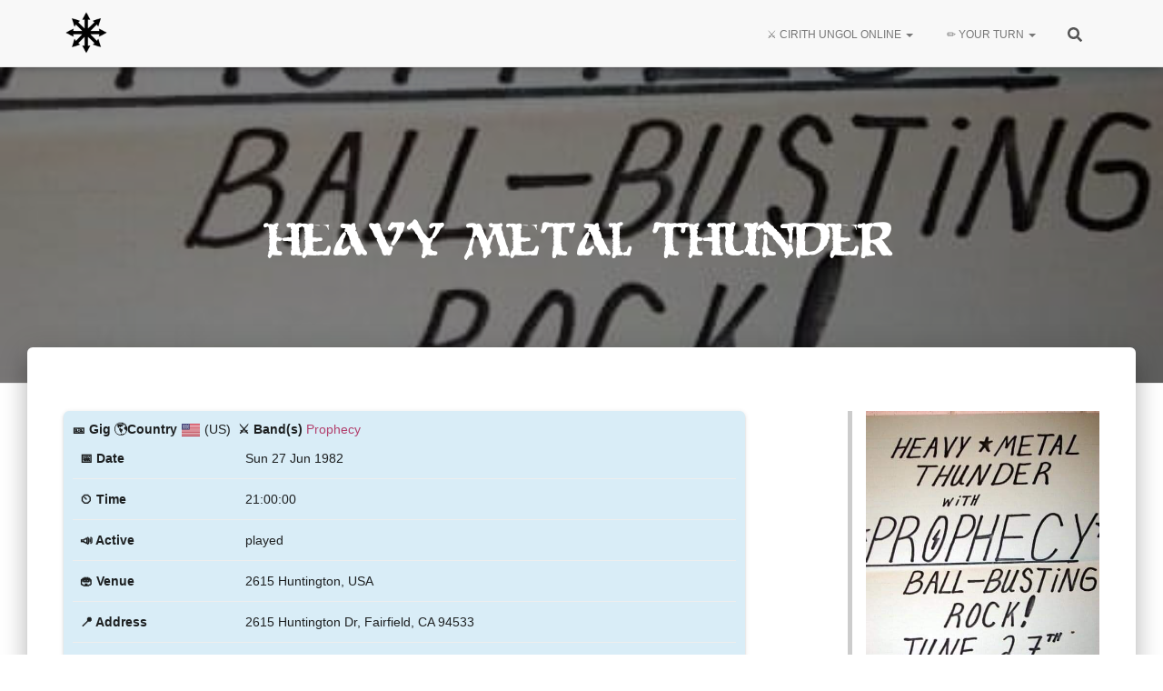

--- FILE ---
content_type: text/html; charset=UTF-8
request_url: https://cirithungol.org/gig/heavy-metal-thunder/
body_size: 37637
content:
<!DOCTYPE html>
<html lang="en-US" prefix="og: https://ogp.me/ns#">

<head>
		    <meta charset="UTF-8">
	<link rel="shortcut icon" href="/favicon.ico" type="image/x-icon"><!-- or rel="icon"-->
	<link rel='apple-touch-icon' href="/favicon.ico" type="image/x-icon">
    	<link rel="profile" href="https://gmpg.org/xfn/11">

	<meta charset='UTF-8'>
	<meta name="viewport" content="width=device-width, initial-scale=1">

	<meta name="google-site-verification" content="puo4Yb_LROjiS16c1nTkbI_Ng7UwfKDBYLzU1_5ltEM" /> <!-- search.google.com -->
	<meta name="msvalidate.01" content="27867926910A49C6E5C4877354C3B686" /><!-- ms webmasters tool -->

	<meta name='description' content='To be the most comprehensive and most awesome resource for Cirith Ungol.'><!-- 72 -->
	
	<!--<script async src="https://pagead2.googlesyndication.com/pagead/js/adsbygoogle.js?client=ca-pub-4795057568298758"
     crossorigin="anonymous"></script>-->
	 
	 
	<link rel="preload" href="https://cirithungol.org/wp-content/plugins/rate-my-post/public/css/fonts/ratemypost.ttf" type="font/ttf" as="font" crossorigin="anonymous">
<!-- Search Engine Optimization by Rank Math - https://rankmath.com/ -->
<title>🎫️ Heavy Metal Thunder – Live Gig &raquo; Cirith Ungol Online</title>
<meta name="description" content="🎫️️ Details of the gig Heavy Metal Thunder related to Cirith Ungol Online, including date and venue. Prophecy has quitted from Mar 1987, because of the"/>
<meta name="robots" content="follow, index, max-snippet:-1, max-video-preview:-1, max-image-preview:large"/>
<link rel="canonical" href="https://cirithungol.org/gig/heavy-metal-thunder/" />
<meta property="og:locale" content="en_US" />
<meta property="og:type" content="article" />
<meta property="og:title" content="🎫️ Heavy Metal Thunder – Live Gig &raquo; Cirith Ungol Online" />
<meta property="og:description" content="🎫️️ Details of the gig Heavy Metal Thunder related to Cirith Ungol Online, including date and venue. Prophecy has quitted from Mar 1987, because of the" />
<meta property="og:url" content="https://cirithungol.org/gig/heavy-metal-thunder/" />
<meta property="og:site_name" content="Cirith Ungol Online" />
<meta property="article:publisher" content="https://www.facebook.com/groups/cirithungol" />
<meta property="article:author" content="https://www.facebook.com/groups/cirithungol" />
<meta property="og:updated_time" content="2025-09-24T01:07:17-07:00" />
<meta property="fb:app_id" content="600700950393276" />
<meta property="og:image" content="https://cirithungol.org/wp-content/uploads/2020/12/HeavMetalThunder.jpg" />
<meta property="og:image:secure_url" content="https://cirithungol.org/wp-content/uploads/2020/12/HeavMetalThunder.jpg" />
<meta property="og:image:width" content="479" />
<meta property="og:image:height" content="720" />
<meta property="og:image:alt" content="Heavy Metal Thunder" />
<meta property="og:image:type" content="image/jpeg" />
<meta name="twitter:card" content="summary_large_image" />
<meta name="twitter:title" content="🎫️ Heavy Metal Thunder – Live Gig &raquo; Cirith Ungol Online" />
<meta name="twitter:description" content="🎫️️ Details of the gig Heavy Metal Thunder related to Cirith Ungol Online, including date and venue. Prophecy has quitted from Mar 1987, because of the" />
<meta name="twitter:site" content="@CirithUngolBand" />
<meta name="twitter:creator" content="@CirithUngolBand" />
<meta name="twitter:image" content="https://cirithungol.org/wp-content/uploads/2020/12/HeavMetalThunder.jpg" />
<script type="application/ld+json" class="rank-math-schema">{"@context":"https://schema.org","@graph":[{"@type":"BreadcrumbList","@id":"https://cirithungol.org/gig/heavy-metal-thunder/#breadcrumb","itemListElement":[{"@type":"ListItem","position":"1","item":{"@id":"https://cirithungol.org","name":"Ungolian homepage"}},{"@type":"ListItem","position":"2","item":{"@id":"https://cirithungol.org/gig/","name":"Gigs"}},{"@type":"ListItem","position":"3","item":{"@id":"https://cirithungol.org/gig/heavy-metal-thunder/","name":"Heavy Metal Thunder"}}]}]}</script>
<!-- /Rank Math WordPress SEO plugin -->

<link rel='dns-prefetch' href='//cdnjs.cloudflare.com' />
<link rel='dns-prefetch' href='//www.googletagmanager.com' />
<link rel='dns-prefetch' href='//cdn.viglink.com' />
<link rel='dns-prefetch' href='//www.google.com' />
<link rel='dns-prefetch' href='//fonts.googleapis.com' />
<link rel="alternate" type="application/rss+xml" title="Cirith Ungol Online &raquo; Feed" href="https://cirithungol.org/feed/" />
<link rel="alternate" type="application/rss+xml" title="Cirith Ungol Online &raquo; Comments Feed" href="https://cirithungol.org/comments/feed/" />
<link rel="alternate" type="application/rss+xml" title="Cirith Ungol Online &raquo; Heavy Metal Thunder Comments Feed" href="https://cirithungol.org/gig/heavy-metal-thunder/feed/" />
<link rel="alternate" title="oEmbed (JSON)" type="application/json+oembed" href="https://cirithungol.org/wp-json/oembed/1.0/embed?url=https%3A%2F%2Fcirithungol.org%2Fgig%2Fheavy-metal-thunder%2F" />
<link rel="alternate" title="oEmbed (XML)" type="text/xml+oembed" href="https://cirithungol.org/wp-json/oembed/1.0/embed?url=https%3A%2F%2Fcirithungol.org%2Fgig%2Fheavy-metal-thunder%2F&#038;format=xml" />
<style id='wp-img-auto-sizes-contain-inline-css' type='text/css'>
img:is([sizes=auto i],[sizes^="auto," i]){contain-intrinsic-size:3000px 1500px}
/*# sourceURL=wp-img-auto-sizes-contain-inline-css */
</style>
<link rel='stylesheet' id='ts-poll-block-css' href='https://cirithungol.org/wp-content/plugins/poll-wp/admin/css/block.css?ver=6.9' type='text/css' media='all' />
<link rel='stylesheet' id='dashicons-css' href='https://cirithungol.org/wp-includes/css/dashicons.min.css?ver=6.9' type='text/css' media='all' />
<link rel='stylesheet' id='post-views-counter-frontend-css' href='https://cirithungol.org/wp-content/plugins/post-views-counter/css/frontend.css?ver=1.7.3' type='text/css' media='all' />
<style id='wp-emoji-styles-inline-css' type='text/css'>

	img.wp-smiley, img.emoji {
		display: inline !important;
		border: none !important;
		box-shadow: none !important;
		height: 1em !important;
		width: 1em !important;
		margin: 0 0.07em !important;
		vertical-align: -0.1em !important;
		background: none !important;
		padding: 0 !important;
	}
/*# sourceURL=wp-emoji-styles-inline-css */
</style>
<style id='wp-block-library-inline-css' type='text/css'>
:root{--wp-block-synced-color:#7a00df;--wp-block-synced-color--rgb:122,0,223;--wp-bound-block-color:var(--wp-block-synced-color);--wp-editor-canvas-background:#ddd;--wp-admin-theme-color:#007cba;--wp-admin-theme-color--rgb:0,124,186;--wp-admin-theme-color-darker-10:#006ba1;--wp-admin-theme-color-darker-10--rgb:0,107,160.5;--wp-admin-theme-color-darker-20:#005a87;--wp-admin-theme-color-darker-20--rgb:0,90,135;--wp-admin-border-width-focus:2px}@media (min-resolution:192dpi){:root{--wp-admin-border-width-focus:1.5px}}.wp-element-button{cursor:pointer}:root .has-very-light-gray-background-color{background-color:#eee}:root .has-very-dark-gray-background-color{background-color:#313131}:root .has-very-light-gray-color{color:#eee}:root .has-very-dark-gray-color{color:#313131}:root .has-vivid-green-cyan-to-vivid-cyan-blue-gradient-background{background:linear-gradient(135deg,#00d084,#0693e3)}:root .has-purple-crush-gradient-background{background:linear-gradient(135deg,#34e2e4,#4721fb 50%,#ab1dfe)}:root .has-hazy-dawn-gradient-background{background:linear-gradient(135deg,#faaca8,#dad0ec)}:root .has-subdued-olive-gradient-background{background:linear-gradient(135deg,#fafae1,#67a671)}:root .has-atomic-cream-gradient-background{background:linear-gradient(135deg,#fdd79a,#004a59)}:root .has-nightshade-gradient-background{background:linear-gradient(135deg,#330968,#31cdcf)}:root .has-midnight-gradient-background{background:linear-gradient(135deg,#020381,#2874fc)}:root{--wp--preset--font-size--normal:16px;--wp--preset--font-size--huge:42px}.has-regular-font-size{font-size:1em}.has-larger-font-size{font-size:2.625em}.has-normal-font-size{font-size:var(--wp--preset--font-size--normal)}.has-huge-font-size{font-size:var(--wp--preset--font-size--huge)}.has-text-align-center{text-align:center}.has-text-align-left{text-align:left}.has-text-align-right{text-align:right}.has-fit-text{white-space:nowrap!important}#end-resizable-editor-section{display:none}.aligncenter{clear:both}.items-justified-left{justify-content:flex-start}.items-justified-center{justify-content:center}.items-justified-right{justify-content:flex-end}.items-justified-space-between{justify-content:space-between}.screen-reader-text{border:0;clip-path:inset(50%);height:1px;margin:-1px;overflow:hidden;padding:0;position:absolute;width:1px;word-wrap:normal!important}.screen-reader-text:focus{background-color:#ddd;clip-path:none;color:#444;display:block;font-size:1em;height:auto;left:5px;line-height:normal;padding:15px 23px 14px;text-decoration:none;top:5px;width:auto;z-index:100000}html :where(.has-border-color){border-style:solid}html :where([style*=border-top-color]){border-top-style:solid}html :where([style*=border-right-color]){border-right-style:solid}html :where([style*=border-bottom-color]){border-bottom-style:solid}html :where([style*=border-left-color]){border-left-style:solid}html :where([style*=border-width]){border-style:solid}html :where([style*=border-top-width]){border-top-style:solid}html :where([style*=border-right-width]){border-right-style:solid}html :where([style*=border-bottom-width]){border-bottom-style:solid}html :where([style*=border-left-width]){border-left-style:solid}html :where(img[class*=wp-image-]){height:auto;max-width:100%}:where(figure){margin:0 0 1em}html :where(.is-position-sticky){--wp-admin--admin-bar--position-offset:var(--wp-admin--admin-bar--height,0px)}@media screen and (max-width:600px){html :where(.is-position-sticky){--wp-admin--admin-bar--position-offset:0px}}

/*# sourceURL=wp-block-library-inline-css */
</style><style id='global-styles-inline-css' type='text/css'>
:root{--wp--preset--aspect-ratio--square: 1;--wp--preset--aspect-ratio--4-3: 4/3;--wp--preset--aspect-ratio--3-4: 3/4;--wp--preset--aspect-ratio--3-2: 3/2;--wp--preset--aspect-ratio--2-3: 2/3;--wp--preset--aspect-ratio--16-9: 16/9;--wp--preset--aspect-ratio--9-16: 9/16;--wp--preset--color--black: #000000;--wp--preset--color--cyan-bluish-gray: #abb8c3;--wp--preset--color--white: #ffffff;--wp--preset--color--pale-pink: #f78da7;--wp--preset--color--vivid-red: #cf2e2e;--wp--preset--color--luminous-vivid-orange: #ff6900;--wp--preset--color--luminous-vivid-amber: #fcb900;--wp--preset--color--light-green-cyan: #7bdcb5;--wp--preset--color--vivid-green-cyan: #00d084;--wp--preset--color--pale-cyan-blue: #8ed1fc;--wp--preset--color--vivid-cyan-blue: #0693e3;--wp--preset--color--vivid-purple: #9b51e0;--wp--preset--color--accent: #b2406d;--wp--preset--color--background-color: #E5E5E5;--wp--preset--color--header-gradient: #b2406d;--wp--preset--gradient--vivid-cyan-blue-to-vivid-purple: linear-gradient(135deg,rgb(6,147,227) 0%,rgb(155,81,224) 100%);--wp--preset--gradient--light-green-cyan-to-vivid-green-cyan: linear-gradient(135deg,rgb(122,220,180) 0%,rgb(0,208,130) 100%);--wp--preset--gradient--luminous-vivid-amber-to-luminous-vivid-orange: linear-gradient(135deg,rgb(252,185,0) 0%,rgb(255,105,0) 100%);--wp--preset--gradient--luminous-vivid-orange-to-vivid-red: linear-gradient(135deg,rgb(255,105,0) 0%,rgb(207,46,46) 100%);--wp--preset--gradient--very-light-gray-to-cyan-bluish-gray: linear-gradient(135deg,rgb(238,238,238) 0%,rgb(169,184,195) 100%);--wp--preset--gradient--cool-to-warm-spectrum: linear-gradient(135deg,rgb(74,234,220) 0%,rgb(151,120,209) 20%,rgb(207,42,186) 40%,rgb(238,44,130) 60%,rgb(251,105,98) 80%,rgb(254,248,76) 100%);--wp--preset--gradient--blush-light-purple: linear-gradient(135deg,rgb(255,206,236) 0%,rgb(152,150,240) 100%);--wp--preset--gradient--blush-bordeaux: linear-gradient(135deg,rgb(254,205,165) 0%,rgb(254,45,45) 50%,rgb(107,0,62) 100%);--wp--preset--gradient--luminous-dusk: linear-gradient(135deg,rgb(255,203,112) 0%,rgb(199,81,192) 50%,rgb(65,88,208) 100%);--wp--preset--gradient--pale-ocean: linear-gradient(135deg,rgb(255,245,203) 0%,rgb(182,227,212) 50%,rgb(51,167,181) 100%);--wp--preset--gradient--electric-grass: linear-gradient(135deg,rgb(202,248,128) 0%,rgb(113,206,126) 100%);--wp--preset--gradient--midnight: linear-gradient(135deg,rgb(2,3,129) 0%,rgb(40,116,252) 100%);--wp--preset--font-size--small: 13px;--wp--preset--font-size--medium: 20px;--wp--preset--font-size--large: 36px;--wp--preset--font-size--x-large: 42px;--wp--preset--spacing--20: 0.44rem;--wp--preset--spacing--30: 0.67rem;--wp--preset--spacing--40: 1rem;--wp--preset--spacing--50: 1.5rem;--wp--preset--spacing--60: 2.25rem;--wp--preset--spacing--70: 3.38rem;--wp--preset--spacing--80: 5.06rem;--wp--preset--shadow--natural: 6px 6px 9px rgba(0, 0, 0, 0.2);--wp--preset--shadow--deep: 12px 12px 50px rgba(0, 0, 0, 0.4);--wp--preset--shadow--sharp: 6px 6px 0px rgba(0, 0, 0, 0.2);--wp--preset--shadow--outlined: 6px 6px 0px -3px rgb(255, 255, 255), 6px 6px rgb(0, 0, 0);--wp--preset--shadow--crisp: 6px 6px 0px rgb(0, 0, 0);}:root :where(.is-layout-flow) > :first-child{margin-block-start: 0;}:root :where(.is-layout-flow) > :last-child{margin-block-end: 0;}:root :where(.is-layout-flow) > *{margin-block-start: 24px;margin-block-end: 0;}:root :where(.is-layout-constrained) > :first-child{margin-block-start: 0;}:root :where(.is-layout-constrained) > :last-child{margin-block-end: 0;}:root :where(.is-layout-constrained) > *{margin-block-start: 24px;margin-block-end: 0;}:root :where(.is-layout-flex){gap: 24px;}:root :where(.is-layout-grid){gap: 24px;}body .is-layout-flex{display: flex;}.is-layout-flex{flex-wrap: wrap;align-items: center;}.is-layout-flex > :is(*, div){margin: 0;}body .is-layout-grid{display: grid;}.is-layout-grid > :is(*, div){margin: 0;}.has-black-color{color: var(--wp--preset--color--black) !important;}.has-cyan-bluish-gray-color{color: var(--wp--preset--color--cyan-bluish-gray) !important;}.has-white-color{color: var(--wp--preset--color--white) !important;}.has-pale-pink-color{color: var(--wp--preset--color--pale-pink) !important;}.has-vivid-red-color{color: var(--wp--preset--color--vivid-red) !important;}.has-luminous-vivid-orange-color{color: var(--wp--preset--color--luminous-vivid-orange) !important;}.has-luminous-vivid-amber-color{color: var(--wp--preset--color--luminous-vivid-amber) !important;}.has-light-green-cyan-color{color: var(--wp--preset--color--light-green-cyan) !important;}.has-vivid-green-cyan-color{color: var(--wp--preset--color--vivid-green-cyan) !important;}.has-pale-cyan-blue-color{color: var(--wp--preset--color--pale-cyan-blue) !important;}.has-vivid-cyan-blue-color{color: var(--wp--preset--color--vivid-cyan-blue) !important;}.has-vivid-purple-color{color: var(--wp--preset--color--vivid-purple) !important;}.has-accent-color{color: var(--wp--preset--color--accent) !important;}.has-background-color-color{color: var(--wp--preset--color--background-color) !important;}.has-header-gradient-color{color: var(--wp--preset--color--header-gradient) !important;}.has-black-background-color{background-color: var(--wp--preset--color--black) !important;}.has-cyan-bluish-gray-background-color{background-color: var(--wp--preset--color--cyan-bluish-gray) !important;}.has-white-background-color{background-color: var(--wp--preset--color--white) !important;}.has-pale-pink-background-color{background-color: var(--wp--preset--color--pale-pink) !important;}.has-vivid-red-background-color{background-color: var(--wp--preset--color--vivid-red) !important;}.has-luminous-vivid-orange-background-color{background-color: var(--wp--preset--color--luminous-vivid-orange) !important;}.has-luminous-vivid-amber-background-color{background-color: var(--wp--preset--color--luminous-vivid-amber) !important;}.has-light-green-cyan-background-color{background-color: var(--wp--preset--color--light-green-cyan) !important;}.has-vivid-green-cyan-background-color{background-color: var(--wp--preset--color--vivid-green-cyan) !important;}.has-pale-cyan-blue-background-color{background-color: var(--wp--preset--color--pale-cyan-blue) !important;}.has-vivid-cyan-blue-background-color{background-color: var(--wp--preset--color--vivid-cyan-blue) !important;}.has-vivid-purple-background-color{background-color: var(--wp--preset--color--vivid-purple) !important;}.has-accent-background-color{background-color: var(--wp--preset--color--accent) !important;}.has-background-color-background-color{background-color: var(--wp--preset--color--background-color) !important;}.has-header-gradient-background-color{background-color: var(--wp--preset--color--header-gradient) !important;}.has-black-border-color{border-color: var(--wp--preset--color--black) !important;}.has-cyan-bluish-gray-border-color{border-color: var(--wp--preset--color--cyan-bluish-gray) !important;}.has-white-border-color{border-color: var(--wp--preset--color--white) !important;}.has-pale-pink-border-color{border-color: var(--wp--preset--color--pale-pink) !important;}.has-vivid-red-border-color{border-color: var(--wp--preset--color--vivid-red) !important;}.has-luminous-vivid-orange-border-color{border-color: var(--wp--preset--color--luminous-vivid-orange) !important;}.has-luminous-vivid-amber-border-color{border-color: var(--wp--preset--color--luminous-vivid-amber) !important;}.has-light-green-cyan-border-color{border-color: var(--wp--preset--color--light-green-cyan) !important;}.has-vivid-green-cyan-border-color{border-color: var(--wp--preset--color--vivid-green-cyan) !important;}.has-pale-cyan-blue-border-color{border-color: var(--wp--preset--color--pale-cyan-blue) !important;}.has-vivid-cyan-blue-border-color{border-color: var(--wp--preset--color--vivid-cyan-blue) !important;}.has-vivid-purple-border-color{border-color: var(--wp--preset--color--vivid-purple) !important;}.has-accent-border-color{border-color: var(--wp--preset--color--accent) !important;}.has-background-color-border-color{border-color: var(--wp--preset--color--background-color) !important;}.has-header-gradient-border-color{border-color: var(--wp--preset--color--header-gradient) !important;}.has-vivid-cyan-blue-to-vivid-purple-gradient-background{background: var(--wp--preset--gradient--vivid-cyan-blue-to-vivid-purple) !important;}.has-light-green-cyan-to-vivid-green-cyan-gradient-background{background: var(--wp--preset--gradient--light-green-cyan-to-vivid-green-cyan) !important;}.has-luminous-vivid-amber-to-luminous-vivid-orange-gradient-background{background: var(--wp--preset--gradient--luminous-vivid-amber-to-luminous-vivid-orange) !important;}.has-luminous-vivid-orange-to-vivid-red-gradient-background{background: var(--wp--preset--gradient--luminous-vivid-orange-to-vivid-red) !important;}.has-very-light-gray-to-cyan-bluish-gray-gradient-background{background: var(--wp--preset--gradient--very-light-gray-to-cyan-bluish-gray) !important;}.has-cool-to-warm-spectrum-gradient-background{background: var(--wp--preset--gradient--cool-to-warm-spectrum) !important;}.has-blush-light-purple-gradient-background{background: var(--wp--preset--gradient--blush-light-purple) !important;}.has-blush-bordeaux-gradient-background{background: var(--wp--preset--gradient--blush-bordeaux) !important;}.has-luminous-dusk-gradient-background{background: var(--wp--preset--gradient--luminous-dusk) !important;}.has-pale-ocean-gradient-background{background: var(--wp--preset--gradient--pale-ocean) !important;}.has-electric-grass-gradient-background{background: var(--wp--preset--gradient--electric-grass) !important;}.has-midnight-gradient-background{background: var(--wp--preset--gradient--midnight) !important;}.has-small-font-size{font-size: var(--wp--preset--font-size--small) !important;}.has-medium-font-size{font-size: var(--wp--preset--font-size--medium) !important;}.has-large-font-size{font-size: var(--wp--preset--font-size--large) !important;}.has-x-large-font-size{font-size: var(--wp--preset--font-size--x-large) !important;}
/*# sourceURL=global-styles-inline-css */
</style>

<style id='classic-theme-styles-inline-css' type='text/css'>
/*! This file is auto-generated */
.wp-block-button__link{color:#fff;background-color:#32373c;border-radius:9999px;box-shadow:none;text-decoration:none;padding:calc(.667em + 2px) calc(1.333em + 2px);font-size:1.125em}.wp-block-file__button{background:#32373c;color:#fff;text-decoration:none}
/*# sourceURL=/wp-includes/css/classic-themes.min.css */
</style>
<link rel='stylesheet' id='rate-my-post-css' href='https://cirithungol.org/wp-content/plugins/rate-my-post/public/css/rate-my-post.min.css?ver=4.5.0' type='text/css' media='all' />
<link rel='stylesheet' id='baguettebox-css-css' href='https://cirithungol.org/wp-content/plugins/gallery-block-lightbox/dist/baguetteBox.min.css?ver=1.12.0' type='text/css' media='all' />
<link rel='stylesheet' id='ts-poll-public-css' href='https://cirithungol.org/wp-content/plugins/poll-wp/public/css/ts_poll-public.css?ver=2.5.5' type='text/css' media='all' />
<link rel='stylesheet' id='ts-poll-fonts-css' href='https://cirithungol.org/wp-content/plugins/poll-wp/fonts/ts_poll-fonts.css?ver=2.5.5' type='text/css' media='all' />
<link rel='stylesheet' id='parent-style-css' href='https://cirithungol.org/wp-content/themes/hestia/style.css?ver=6.9' type='text/css' media='all' />
<link rel='stylesheet' id='ziehharmonika-style-css' href='https://cirithungol.org/wp-content/themes/hestia-child/ziehharmonika/ziehharmonika.css?ver=1663940349' type='text/css' media='all' />
<link rel='stylesheet' id='select2-css-css' href='https://cdnjs.cloudflare.com/ajax/libs/select2/4.0.13/css/select2.min.css?ver=6.9' type='text/css' media='all' />
<link rel='stylesheet' id='bootstrap-css' href='https://cirithungol.org/wp-content/themes/hestia/assets/bootstrap/css/bootstrap.min.css?ver=1.0.2' type='text/css' media='all' />
<link rel='stylesheet' id='hestia-font-sizes-css' href='https://cirithungol.org/wp-content/themes/hestia/assets/css/font-sizes.min.css?ver=3.3.3' type='text/css' media='all' />
<link rel='stylesheet' id='hestia_style-css' href='https://cirithungol.org/wp-content/themes/hestia-child/style.css?ver=3.3.3' type='text/css' media='all' />
<style id='hestia_style-inline-css' type='text/css'>
.footer-big .footer-menu li a[href*="facebook.com"],.footer-big .footer-menu li a[href*="twitter.com"],.footer-big .footer-menu li a:is( [href*="://x.com"],[href*="://www.x.com"]),.footer-big .footer-menu li a[href*="pinterest.com"],.footer-big .footer-menu li a[href*="google.com"],.footer-big .footer-menu li a[href*="linkedin.com"],.footer-big .footer-menu li a[href*="dribbble.com"],.footer-big .footer-menu li a[href*="github.com"],.footer-big .footer-menu li a[href*="youtube.com"],.footer-big .footer-menu li a[href*="instagram.com"],.footer-big .footer-menu li a[href*="reddit.com"],.footer-big .footer-menu li a[href*="tumblr.com"],.footer-big .footer-menu li a[href*="behance.com"],.footer-big .footer-menu li a[href*="snapchat.com"],.footer-big .footer-menu li a[href*="deviantart.com"],.footer-big .footer-menu li a[href*="vimeo.com"]{color:transparent;font-size:0;padding:10px}.footer-big .footer-menu li a[href*="facebook.com"]:hover,.footer-big .footer-menu li a[href*="twitter.com"]:hover,.footer-big .footer-menu li a[href*="pinterest.com"]:hover,.footer-big .footer-menu li a[href*="google.com"]:hover,.footer-big .footer-menu li a[href*="linkedin.com"]:hover,.footer-big .footer-menu li a[href*="dribbble.com"]:hover,.footer-big .footer-menu li a[href*="github.com"]:hover,.footer-big .footer-menu li a[href*="youtube.com"]:hover,.footer-big .footer-menu li a[href*="instagram.com"]:hover,.footer-big .footer-menu li a[href*="reddit.com"]:hover,.footer-big .footer-menu li a[href*="tumblr.com"]:hover,.footer-big .footer-menu li a[href*="behance.com"]:hover,.footer-big .footer-menu li a[href*="snapchat.com"]:hover,.footer-big .footer-menu li a[href*="deviantart.com"]:hover,.footer-big .footer-menu li a[href*="vimeo.com"]:hover,.footer-big .footer-menu li a:is( [href*="://x.com"],[href*="://www.x.com"]):hover{opacity:1 !important}.footer-big .footer-menu li a[href*="facebook.com"]:hover:before{color:#3b5998}.footer-big .footer-menu li a[href*="twitter.com"]:hover:before{color:#000}.footer-big .footer-menu li a[href*="pinterest.com"]:hover:before{color:#cc2127}.footer-big .footer-menu li a[href*="google.com"]:hover:before{color:#dd4b39}.footer-big .footer-menu li a[href*="linkedin.com"]:hover:before{color:#0976b4}.footer-big .footer-menu li a[href*="dribbble.com"]:hover:before{color:#ea4c89}.footer-big .footer-menu li a[href*="github.com"]:hover:before{color:#000}.footer-big .footer-menu li a[href*="youtube.com"]:hover:before{color:#e52d27}.footer-big .footer-menu li a[href*="instagram.com"]:hover:before{color:#125688}.footer-big .footer-menu li a[href*="reddit.com"]:hover:before{color:#ff4500}.footer-big .footer-menu li a[href*="tumblr.com"]:hover:before{color:#35465c}.footer-big .footer-menu li a[href*="behance.com"]:hover:before{color:#1769ff}.footer-big .footer-menu li a[href*="snapchat.com"]:hover:before{color:#fffc00}.footer-big .footer-menu li a[href*="deviantart.com"]:hover:before{color:#05cc47}.footer-big .footer-menu li a[href*="vimeo.com"]:hover:before{color:#1ab7ea}.footer-big .footer-menu li a:is( [href*="://x.com"],[href*="://www.x.com"]):hover:before{color:#000}.footer-big .footer-menu li a[href*="facebook.com"]:before,.footer-big .footer-menu li a[href*="twitter.com"]:before,.footer-big .footer-menu li a[href*="pinterest.com"]:before,.footer-big .footer-menu li a[href*="google.com"]:before,.footer-big .footer-menu li a[href*="linkedin.com"]:before,.footer-big .footer-menu li a[href*="dribbble.com"]:before,.footer-big .footer-menu li a[href*="github.com"]:before,.footer-big .footer-menu li a[href*="youtube.com"]:before,.footer-big .footer-menu li a[href*="instagram.com"]:before,.footer-big .footer-menu li a[href*="reddit.com"]:before,.footer-big .footer-menu li a[href*="tumblr.com"]:before,.footer-big .footer-menu li a[href*="behance.com"]:before,.footer-big .footer-menu li a[href*="snapchat.com"]:before,.footer-big .footer-menu li a[href*="deviantart.com"]:before,.footer-big .footer-menu li a[href*="vimeo.com"]:before,.footer-big .footer-menu li a:is( [href*="://x.com"],[href*="://www.x.com"]):before{font-family:"Font Awesome 5 Brands";font-weight:900;color:#3c4858;font-size:16px}.footer-black .footer-menu li a[href*="facebook.com"]:before,.footer-black .footer-menu li a[href*="twitter.com"]:before,.footer-black .footer-menu li a[href*="pinterest.com"]:before,.footer-black .footer-menu li a[href*="google.com"]:before,.footer-black .footer-menu li a[href*="linkedin.com"]:before,.footer-black .footer-menu li a[href*="dribbble.com"]:before,.footer-black .footer-menu li a[href*="github.com"]:before,.footer-black .footer-menu li a[href*="youtube.com"]:before,.footer-black .footer-menu li a[href*="instagram.com"]:before,.footer-black .footer-menu li a[href*="reddit.com"]:before,.footer-black .footer-menu li a[href*="tumblr.com"]:before,.footer-black .footer-menu li a[href*="behance.com"]:before,.footer-black .footer-menu li a[href*="snapchat.com"]:before,.footer-black .footer-menu li a[href*="deviantart.com"]:before,.footer-black .footer-menu li a[href*="vimeo.com"]:before,.footer-big .footer-menu li a:is( [href*="://x.com"],[href*="://www.x.com"]):before{color:#fff}.footer-big .footer-menu li a[href*="facebook.com"]:before{content:"\f39e"}.footer-big .footer-menu li a[href*="twitter.com"]:before{content:"\f099"}.footer-big .footer-menu li a[href*="pinterest.com"]:before{content:"\f231"}.footer-big .footer-menu li a[href*="google.com"]:before{content:"\f1a0"}.footer-big .footer-menu li a[href*="linkedin.com"]:before{content:"\f0e1"}.footer-big .footer-menu li a[href*="dribbble.com"]:before{content:"\f17d"}.footer-big .footer-menu li a[href*="github.com"]:before{content:"\f09b"}.footer-big .footer-menu li a[href*="youtube.com"]:before{content:"\f167"}.footer-big .footer-menu li a[href*="instagram.com"]:before{content:"\f16d"}.footer-big .footer-menu li a[href*="reddit.com"]:before{content:"\f281"}.footer-big .footer-menu li a[href*="tumblr.com"]:before{content:"\f173"}.footer-big .footer-menu li a[href*="behance.com"]:before{content:"\f1b4"}.footer-big .footer-menu li a[href*="snapchat.com"]:before{content:"\f2ab"}.footer-big .footer-menu li a[href*="deviantart.com"]:before{content:"\f1bd"}.footer-big .footer-menu li a[href*="vimeo.com"]:before{content:"\f27d"}.footer-big .footer-menu li a:is( [href*="://x.com"],[href*="://www.x.com"]):before{content:"\e61b"}
.hestia-top-bar,.hestia-top-bar .widget.widget_shopping_cart .cart_list{background-color:#363537}.hestia-top-bar .widget .label-floating input[type=search]:-webkit-autofill{-webkit-box-shadow:inset 0 0 0 9999px #363537}.hestia-top-bar,.hestia-top-bar .widget .label-floating input[type=search],.hestia-top-bar .widget.widget_search form.form-group:before,.hestia-top-bar .widget.widget_product_search form.form-group:before,.hestia-top-bar .widget.widget_shopping_cart:before{color:#fff}.hestia-top-bar .widget .label-floating input[type=search]{-webkit-text-fill-color:#fff !important}.hestia-top-bar div.widget.widget_shopping_cart:before,.hestia-top-bar .widget.widget_product_search form.form-group:before,.hestia-top-bar .widget.widget_search form.form-group:before{background-color:#fff}.hestia-top-bar a,.hestia-top-bar .top-bar-nav li a{color:#fff}.hestia-top-bar ul li a[href*="mailto:"]:before,.hestia-top-bar ul li a[href*="tel:"]:before{background-color:#fff}.hestia-top-bar a:hover,.hestia-top-bar .top-bar-nav li a:hover{color:#eee}.hestia-top-bar ul li:hover a[href*="mailto:"]:before,.hestia-top-bar ul li:hover a[href*="tel:"]:before{background-color:#eee}
footer.footer.footer-black{background:#323437}footer.footer.footer-black.footer-big{color:#fff}footer.footer.footer-black a{color:#fff}footer.footer.footer-black hr{border-color:#5e5e5e}.footer-big p,.widget,.widget code,.widget pre{color:#5e5e5e}
:root{--hestia-primary-color:#b2406d}a,.navbar .dropdown-menu li:hover>a,.navbar .dropdown-menu li:focus>a,.navbar .dropdown-menu li:active>a,.navbar .navbar-nav>li .dropdown-menu li:hover>a,body:not(.home) .navbar-default .navbar-nav>.active:not(.btn)>a,body:not(.home) .navbar-default .navbar-nav>.active:not(.btn)>a:hover,body:not(.home) .navbar-default .navbar-nav>.active:not(.btn)>a:focus,a:hover,.card-blog a.moretag:hover,.card-blog a.more-link:hover,.widget a:hover,.has-text-color.has-accent-color,p.has-text-color a{color:#b2406d}.svg-text-color{fill:#b2406d}.pagination span.current,.pagination span.current:focus,.pagination span.current:hover{border-color:#b2406d}button,button:hover,.woocommerce .track_order button[type="submit"],.woocommerce .track_order button[type="submit"]:hover,div.wpforms-container .wpforms-form button[type=submit].wpforms-submit,div.wpforms-container .wpforms-form button[type=submit].wpforms-submit:hover,input[type="button"],input[type="button"]:hover,input[type="submit"],input[type="submit"]:hover,input#searchsubmit,.pagination span.current,.pagination span.current:focus,.pagination span.current:hover,.btn.btn-primary,.btn.btn-primary:link,.btn.btn-primary:hover,.btn.btn-primary:focus,.btn.btn-primary:active,.btn.btn-primary.active,.btn.btn-primary.active:focus,.btn.btn-primary.active:hover,.btn.btn-primary:active:hover,.btn.btn-primary:active:focus,.btn.btn-primary:active:hover,.hestia-sidebar-open.btn.btn-rose,.hestia-sidebar-close.btn.btn-rose,.hestia-sidebar-open.btn.btn-rose:hover,.hestia-sidebar-close.btn.btn-rose:hover,.hestia-sidebar-open.btn.btn-rose:focus,.hestia-sidebar-close.btn.btn-rose:focus,.label.label-primary,.hestia-work .portfolio-item:nth-child(6n+1) .label,.nav-cart .nav-cart-content .widget .buttons .button,.has-accent-background-color[class*="has-background"]{background-color:#b2406d}@media(max-width:768px){.navbar-default .navbar-nav>li>a:hover,.navbar-default .navbar-nav>li>a:focus,.navbar .navbar-nav .dropdown .dropdown-menu li a:hover,.navbar .navbar-nav .dropdown .dropdown-menu li a:focus,.navbar button.navbar-toggle:hover,.navbar .navbar-nav li:hover>a i{color:#b2406d}}body:not(.woocommerce-page) button:not([class^="fl-"]):not(.hestia-scroll-to-top):not(.navbar-toggle):not(.close),body:not(.woocommerce-page) .button:not([class^="fl-"]):not(hestia-scroll-to-top):not(.navbar-toggle):not(.add_to_cart_button):not(.product_type_grouped):not(.product_type_external),div.wpforms-container .wpforms-form button[type=submit].wpforms-submit,input[type="submit"],input[type="button"],.btn.btn-primary,.widget_product_search button[type="submit"],.hestia-sidebar-open.btn.btn-rose,.hestia-sidebar-close.btn.btn-rose,.everest-forms button[type=submit].everest-forms-submit-button{-webkit-box-shadow:0 2px 2px 0 rgba(178,64,109,0.14),0 3px 1px -2px rgba(178,64,109,0.2),0 1px 5px 0 rgba(178,64,109,0.12);box-shadow:0 2px 2px 0 rgba(178,64,109,0.14),0 3px 1px -2px rgba(178,64,109,0.2),0 1px 5px 0 rgba(178,64,109,0.12)}.card .header-primary,.card .content-primary,.everest-forms button[type=submit].everest-forms-submit-button{background:#b2406d}body:not(.woocommerce-page) .button:not([class^="fl-"]):not(.hestia-scroll-to-top):not(.navbar-toggle):not(.add_to_cart_button):hover,body:not(.woocommerce-page) button:not([class^="fl-"]):not(.hestia-scroll-to-top):not(.navbar-toggle):not(.close):hover,div.wpforms-container .wpforms-form button[type=submit].wpforms-submit:hover,input[type="submit"]:hover,input[type="button"]:hover,input#searchsubmit:hover,.widget_product_search button[type="submit"]:hover,.pagination span.current,.btn.btn-primary:hover,.btn.btn-primary:focus,.btn.btn-primary:active,.btn.btn-primary.active,.btn.btn-primary:active:focus,.btn.btn-primary:active:hover,.hestia-sidebar-open.btn.btn-rose:hover,.hestia-sidebar-close.btn.btn-rose:hover,.pagination span.current:hover,.everest-forms button[type=submit].everest-forms-submit-button:hover,.everest-forms button[type=submit].everest-forms-submit-button:focus,.everest-forms button[type=submit].everest-forms-submit-button:active{-webkit-box-shadow:0 14px 26px -12px rgba(178,64,109,0.42),0 4px 23px 0 rgba(0,0,0,0.12),0 8px 10px -5px rgba(178,64,109,0.2);box-shadow:0 14px 26px -12px rgba(178,64,109,0.42),0 4px 23px 0 rgba(0,0,0,0.12),0 8px 10px -5px rgba(178,64,109,0.2);color:#fff}.form-group.is-focused .form-control{background-image:-webkit-gradient(linear,left top,left bottom,from(#b2406d),to(#b2406d)),-webkit-gradient(linear,left top,left bottom,from(#d2d2d2),to(#d2d2d2));background-image:-webkit-linear-gradient(linear,left top,left bottom,from(#b2406d),to(#b2406d)),-webkit-linear-gradient(linear,left top,left bottom,from(#d2d2d2),to(#d2d2d2));background-image:linear-gradient(linear,left top,left bottom,from(#b2406d),to(#b2406d)),linear-gradient(linear,left top,left bottom,from(#d2d2d2),to(#d2d2d2))}.navbar:not(.navbar-transparent) li:not(.btn):hover>a,.navbar li.on-section:not(.btn)>a,.navbar.full-screen-menu.navbar-transparent li:not(.btn):hover>a,.navbar.full-screen-menu .navbar-toggle:hover,.navbar:not(.navbar-transparent) .nav-cart:hover,.navbar:not(.navbar-transparent) .hestia-toggle-search:hover{color:#b2406d}.header-filter-gradient{background:linear-gradient(45deg,rgba(178,64,109,1) 0,rgb(244,92,88) 100%)}.has-text-color.has-header-gradient-color{color:#b2406d}.has-header-gradient-background-color[class*="has-background"]{background-color:#b2406d}.has-text-color.has-background-color-color{color:#E5E5E5}.has-background-color-background-color[class*="has-background"]{background-color:#E5E5E5}
.btn.btn-primary:not(.colored-button):not(.btn-left):not(.btn-right):not(.btn-just-icon):not(.menu-item),input[type="submit"]:not(.search-submit),body:not(.woocommerce-account) .woocommerce .button.woocommerce-Button,.woocommerce .product button.button,.woocommerce .product button.button.alt,.woocommerce .product #respond input#submit,.woocommerce-cart .blog-post .woocommerce .cart-collaterals .cart_totals .checkout-button,.woocommerce-checkout #payment #place_order,.woocommerce-account.woocommerce-page button.button,.woocommerce .track_order button[type="submit"],.nav-cart .nav-cart-content .widget .buttons .button,.woocommerce a.button.wc-backward,body.woocommerce .wccm-catalog-item a.button,body.woocommerce a.wccm-button.button,form.woocommerce-form-coupon button.button,div.wpforms-container .wpforms-form button[type=submit].wpforms-submit,div.woocommerce a.button.alt,div.woocommerce table.my_account_orders .button,.btn.colored-button,.btn.btn-left,.btn.btn-right,.btn:not(.colored-button):not(.btn-left):not(.btn-right):not(.btn-just-icon):not(.menu-item):not(.hestia-sidebar-open):not(.hestia-sidebar-close){padding-top:15px;padding-bottom:15px;padding-left:33px;padding-right:33px}
:root{--hestia-button-border-radius:3px}.btn.btn-primary:not(.colored-button):not(.btn-left):not(.btn-right):not(.btn-just-icon):not(.menu-item),input[type="submit"]:not(.search-submit),body:not(.woocommerce-account) .woocommerce .button.woocommerce-Button,.woocommerce .product button.button,.woocommerce .product button.button.alt,.woocommerce .product #respond input#submit,.woocommerce-cart .blog-post .woocommerce .cart-collaterals .cart_totals .checkout-button,.woocommerce-checkout #payment #place_order,.woocommerce-account.woocommerce-page button.button,.woocommerce .track_order button[type="submit"],.nav-cart .nav-cart-content .widget .buttons .button,.woocommerce a.button.wc-backward,body.woocommerce .wccm-catalog-item a.button,body.woocommerce a.wccm-button.button,form.woocommerce-form-coupon button.button,div.wpforms-container .wpforms-form button[type=submit].wpforms-submit,div.woocommerce a.button.alt,div.woocommerce table.my_account_orders .button,input[type="submit"].search-submit,.hestia-view-cart-wrapper .added_to_cart.wc-forward,.woocommerce-product-search button,.woocommerce-cart .actions .button,#secondary div[id^=woocommerce_price_filter] .button,.woocommerce div[id^=woocommerce_widget_cart].widget .buttons .button,.searchform input[type=submit],.searchform button,.search-form:not(.media-toolbar-primary) input[type=submit],.search-form:not(.media-toolbar-primary) button,.woocommerce-product-search input[type=submit],.btn.colored-button,.btn.btn-left,.btn.btn-right,.btn:not(.colored-button):not(.btn-left):not(.btn-right):not(.btn-just-icon):not(.menu-item):not(.hestia-sidebar-open):not(.hestia-sidebar-close){border-radius:3px}
@media(min-width:769px){.page-header.header-small .hestia-title,.page-header.header-small .title,h1.hestia-title.title-in-content,.main article.section .has-title-font-size{font-size:42px}}
@media( min-width:480px){}@media( min-width:768px){}.hestia-scroll-to-top{border-radius :50%;background-color:#999}.hestia-scroll-to-top:hover{background-color:#999}.hestia-scroll-to-top:hover svg,.hestia-scroll-to-top:hover p{color:#fff}.hestia-scroll-to-top svg,.hestia-scroll-to-top p{color:#fff}
/*# sourceURL=hestia_style-inline-css */
</style>
<link rel='stylesheet' id='hestia_fonts-css' href='https://fonts.googleapis.com/css?family=Roboto%3A300%2C400%2C500%2C700%7CRoboto+Slab%3A400%2C700&#038;subset=latin%2Clatin-ext&#038;ver=3.3.3' type='text/css' media='all' />
<link rel='stylesheet' id='wpzoom-social-icons-socicon-css' href='https://cirithungol.org/wp-content/plugins/social-icons-widget-by-wpzoom/assets/css/wpzoom-socicon.css?ver=1769550384' type='text/css' media='all' />
<link rel='stylesheet' id='wpzoom-social-icons-styles-css' href='https://cirithungol.org/wp-content/plugins/social-icons-widget-by-wpzoom/assets/css/wpzoom-social-icons-styles.css?ver=1769550384' type='text/css' media='all' />
<link rel='stylesheet' id='wpdiscuz-frontend-css-css' href='https://cirithungol.org/wp-content/plugins/wpdiscuz/themes/default/style.css?ver=7.6.45' type='text/css' media='all' />
<style id='wpdiscuz-frontend-css-inline-css' type='text/css'>
 #wpdcom .wpd-blog-administrator .wpd-comment-label{color:#ffffff;background-color:#00B38F;border:none}#wpdcom .wpd-blog-administrator .wpd-comment-author, #wpdcom .wpd-blog-administrator .wpd-comment-author a{color:#00B38F}#wpdcom.wpd-layout-1 .wpd-comment .wpd-blog-administrator .wpd-avatar img{border-color:#00B38F}#wpdcom.wpd-layout-2 .wpd-comment.wpd-reply .wpd-comment-wrap.wpd-blog-administrator{border-left:3px solid #00B38F}#wpdcom.wpd-layout-2 .wpd-comment .wpd-blog-administrator .wpd-avatar img{border-bottom-color:#00B38F}#wpdcom.wpd-layout-3 .wpd-blog-administrator .wpd-comment-subheader{border-top:1px dashed #00B38F}#wpdcom.wpd-layout-3 .wpd-reply .wpd-blog-administrator .wpd-comment-right{border-left:1px solid #00B38F}#wpdcom .wpd-blog-author .wpd-comment-label{color:#ffffff;background-color:#00B38F;border:none}#wpdcom .wpd-blog-author .wpd-comment-author, #wpdcom .wpd-blog-author .wpd-comment-author a{color:#00B38F}#wpdcom.wpd-layout-1 .wpd-comment .wpd-blog-author .wpd-avatar img{border-color:#00B38F}#wpdcom.wpd-layout-2 .wpd-comment .wpd-blog-author .wpd-avatar img{border-bottom-color:#00B38F}#wpdcom.wpd-layout-3 .wpd-blog-author .wpd-comment-subheader{border-top:1px dashed #00B38F}#wpdcom.wpd-layout-3 .wpd-reply .wpd-blog-author .wpd-comment-right{border-left:1px solid #00B38F}#wpdcom .wpd-blog-contributor .wpd-comment-label{color:#ffffff;background-color:#00B38F;border:none}#wpdcom .wpd-blog-contributor .wpd-comment-author, #wpdcom .wpd-blog-contributor .wpd-comment-author a{color:#00B38F}#wpdcom.wpd-layout-1 .wpd-comment .wpd-blog-contributor .wpd-avatar img{border-color:#00B38F}#wpdcom.wpd-layout-2 .wpd-comment .wpd-blog-contributor .wpd-avatar img{border-bottom-color:#00B38F}#wpdcom.wpd-layout-3 .wpd-blog-contributor .wpd-comment-subheader{border-top:1px dashed #00B38F}#wpdcom.wpd-layout-3 .wpd-reply .wpd-blog-contributor .wpd-comment-right{border-left:1px solid #00B38F}#wpdcom .wpd-blog-editor .wpd-comment-label{color:#ffffff;background-color:#00B38F;border:none}#wpdcom .wpd-blog-editor .wpd-comment-author, #wpdcom .wpd-blog-editor .wpd-comment-author a{color:#00B38F}#wpdcom.wpd-layout-1 .wpd-comment .wpd-blog-editor .wpd-avatar img{border-color:#00B38F}#wpdcom.wpd-layout-2 .wpd-comment.wpd-reply .wpd-comment-wrap.wpd-blog-editor{border-left:3px solid #00B38F}#wpdcom.wpd-layout-2 .wpd-comment .wpd-blog-editor .wpd-avatar img{border-bottom-color:#00B38F}#wpdcom.wpd-layout-3 .wpd-blog-editor .wpd-comment-subheader{border-top:1px dashed #00B38F}#wpdcom.wpd-layout-3 .wpd-reply .wpd-blog-editor .wpd-comment-right{border-left:1px solid #00B38F}#wpdcom .wpd-blog-subscriber .wpd-comment-label{color:#ffffff;background-color:#00B38F;border:none}#wpdcom .wpd-blog-subscriber .wpd-comment-author, #wpdcom .wpd-blog-subscriber .wpd-comment-author a{color:#00B38F}#wpdcom.wpd-layout-2 .wpd-comment .wpd-blog-subscriber .wpd-avatar img{border-bottom-color:#00B38F}#wpdcom.wpd-layout-3 .wpd-blog-subscriber .wpd-comment-subheader{border-top:1px dashed #00B38F}#wpdcom .wpd-blog-social_subscriber .wpd-comment-label{color:#ffffff;background-color:#00B38F;border:none}#wpdcom .wpd-blog-social_subscriber .wpd-comment-author, #wpdcom .wpd-blog-social_subscriber .wpd-comment-author a{color:#00B38F}#wpdcom.wpd-layout-1 .wpd-comment .wpd-blog-social_subscriber .wpd-avatar img{border-color:#00B38F}#wpdcom.wpd-layout-2 .wpd-comment .wpd-blog-social_subscriber .wpd-avatar img{border-bottom-color:#00B38F}#wpdcom.wpd-layout-3 .wpd-blog-social_subscriber .wpd-comment-subheader{border-top:1px dashed #00B38F}#wpdcom.wpd-layout-3 .wpd-reply .wpd-blog-social_subscriber .wpd-comment-right{border-left:1px solid #00B38F}#wpdcom .wpd-blog-customer .wpd-comment-label{color:#ffffff;background-color:#00B38F;border:none}#wpdcom .wpd-blog-customer .wpd-comment-author, #wpdcom .wpd-blog-customer .wpd-comment-author a{color:#00B38F}#wpdcom.wpd-layout-1 .wpd-comment .wpd-blog-customer .wpd-avatar img{border-color:#00B38F}#wpdcom.wpd-layout-2 .wpd-comment .wpd-blog-customer .wpd-avatar img{border-bottom-color:#00B38F}#wpdcom.wpd-layout-3 .wpd-blog-customer .wpd-comment-subheader{border-top:1px dashed #00B38F}#wpdcom.wpd-layout-3 .wpd-reply .wpd-blog-customer .wpd-comment-right{border-left:1px solid #00B38F}#wpdcom .wpd-blog-shop_manager .wpd-comment-label{color:#ffffff;background-color:#00B38F;border:none}#wpdcom .wpd-blog-shop_manager .wpd-comment-author, #wpdcom .wpd-blog-shop_manager .wpd-comment-author a{color:#00B38F}#wpdcom.wpd-layout-1 .wpd-comment .wpd-blog-shop_manager .wpd-avatar img{border-color:#00B38F}#wpdcom.wpd-layout-2 .wpd-comment .wpd-blog-shop_manager .wpd-avatar img{border-bottom-color:#00B38F}#wpdcom.wpd-layout-3 .wpd-blog-shop_manager .wpd-comment-subheader{border-top:1px dashed #00B38F}#wpdcom.wpd-layout-3 .wpd-reply .wpd-blog-shop_manager .wpd-comment-right{border-left:1px solid #00B38F}#wpdcom .wpd-blog-ap_moderator .wpd-comment-label{color:#ffffff;background-color:#00B38F;border:none}#wpdcom .wpd-blog-ap_moderator .wpd-comment-author, #wpdcom .wpd-blog-ap_moderator .wpd-comment-author a{color:#00B38F}#wpdcom.wpd-layout-1 .wpd-comment .wpd-blog-ap_moderator .wpd-avatar img{border-color:#00B38F}#wpdcom.wpd-layout-2 .wpd-comment .wpd-blog-ap_moderator .wpd-avatar img{border-bottom-color:#00B38F}#wpdcom.wpd-layout-3 .wpd-blog-ap_moderator .wpd-comment-subheader{border-top:1px dashed #00B38F}#wpdcom.wpd-layout-3 .wpd-reply .wpd-blog-ap_moderator .wpd-comment-right{border-left:1px solid #00B38F}#wpdcom .wpd-blog-ap_participant .wpd-comment-label{color:#ffffff;background-color:#00B38F;border:none}#wpdcom .wpd-blog-ap_participant .wpd-comment-author, #wpdcom .wpd-blog-ap_participant .wpd-comment-author a{color:#00B38F}#wpdcom.wpd-layout-1 .wpd-comment .wpd-blog-ap_participant .wpd-avatar img{border-color:#00B38F}#wpdcom.wpd-layout-2 .wpd-comment .wpd-blog-ap_participant .wpd-avatar img{border-bottom-color:#00B38F}#wpdcom.wpd-layout-3 .wpd-blog-ap_participant .wpd-comment-subheader{border-top:1px dashed #00B38F}#wpdcom.wpd-layout-3 .wpd-reply .wpd-blog-ap_participant .wpd-comment-right{border-left:1px solid #00B38F}#wpdcom .wpd-blog-ap_banned .wpd-comment-label{color:#ffffff;background-color:#00B38F;border:none}#wpdcom .wpd-blog-ap_banned .wpd-comment-author, #wpdcom .wpd-blog-ap_banned .wpd-comment-author a{color:#00B38F}#wpdcom.wpd-layout-1 .wpd-comment .wpd-blog-ap_banned .wpd-avatar img{border-color:#00B38F}#wpdcom.wpd-layout-2 .wpd-comment .wpd-blog-ap_banned .wpd-avatar img{border-bottom-color:#00B38F}#wpdcom.wpd-layout-3 .wpd-blog-ap_banned .wpd-comment-subheader{border-top:1px dashed #00B38F}#wpdcom.wpd-layout-3 .wpd-reply .wpd-blog-ap_banned .wpd-comment-right{border-left:1px solid #00B38F}#wpdcom .wpd-blog-post_author .wpd-comment-label{color:#ffffff;background-color:#00B38F;border:none}#wpdcom .wpd-blog-post_author .wpd-comment-author, #wpdcom .wpd-blog-post_author .wpd-comment-author a{color:#00B38F}#wpdcom .wpd-blog-post_author .wpd-avatar img{border-color:#00B38F}#wpdcom.wpd-layout-1 .wpd-comment .wpd-blog-post_author .wpd-avatar img{border-color:#00B38F}#wpdcom.wpd-layout-2 .wpd-comment.wpd-reply .wpd-comment-wrap.wpd-blog-post_author{border-left:3px solid #00B38F}#wpdcom.wpd-layout-2 .wpd-comment .wpd-blog-post_author .wpd-avatar img{border-bottom-color:#00B38F}#wpdcom.wpd-layout-3 .wpd-blog-post_author .wpd-comment-subheader{border-top:1px dashed #00B38F}#wpdcom.wpd-layout-3 .wpd-reply .wpd-blog-post_author .wpd-comment-right{border-left:1px solid #00B38F}#wpdcom .wpd-blog-guest .wpd-comment-label{color:#ffffff;background-color:#00B38F;border:none}#wpdcom .wpd-blog-guest .wpd-comment-author, #wpdcom .wpd-blog-guest .wpd-comment-author a{color:#00B38F}#wpdcom.wpd-layout-3 .wpd-blog-guest .wpd-comment-subheader{border-top:1px dashed #00B38F}#comments, #respond, .comments-area, #wpdcom{}#wpdcom .ql-editor > *{color:#777777}#wpdcom .ql-editor::before{}#wpdcom .ql-toolbar{border:1px solid #DDDDDD;border-top:none}#wpdcom .ql-container{border:1px solid #DDDDDD;border-bottom:none}#wpdcom .wpd-form-row .wpdiscuz-item input[type="text"], #wpdcom .wpd-form-row .wpdiscuz-item input[type="email"], #wpdcom .wpd-form-row .wpdiscuz-item input[type="url"], #wpdcom .wpd-form-row .wpdiscuz-item input[type="color"], #wpdcom .wpd-form-row .wpdiscuz-item input[type="date"], #wpdcom .wpd-form-row .wpdiscuz-item input[type="datetime"], #wpdcom .wpd-form-row .wpdiscuz-item input[type="datetime-local"], #wpdcom .wpd-form-row .wpdiscuz-item input[type="month"], #wpdcom .wpd-form-row .wpdiscuz-item input[type="number"], #wpdcom .wpd-form-row .wpdiscuz-item input[type="time"], #wpdcom textarea, #wpdcom select{border:1px solid #DDDDDD;color:#777777}#wpdcom .wpd-form-row .wpdiscuz-item textarea{border:1px solid #DDDDDD}#wpdcom input::placeholder, #wpdcom textarea::placeholder, #wpdcom input::-moz-placeholder, #wpdcom textarea::-webkit-input-placeholder{}#wpdcom .wpd-comment-text{color:#777777}#wpdcom .wpd-thread-head .wpd-thread-info{border-bottom:2px solid #00B38F}#wpdcom .wpd-thread-head .wpd-thread-info.wpd-reviews-tab svg{fill:#00B38F}#wpdcom .wpd-thread-head .wpdiscuz-user-settings{border-bottom:2px solid #00B38F}#wpdcom .wpd-thread-head .wpdiscuz-user-settings:hover{color:#00B38F}#wpdcom .wpd-comment .wpd-follow-link:hover{color:#00B38F}#wpdcom .wpd-comment-status .wpd-sticky{color:#00B38F}#wpdcom .wpd-thread-filter .wpdf-active{color:#00B38F;border-bottom-color:#00B38F}#wpdcom .wpd-comment-info-bar{border:1px dashed #33c3a6;background:#e6f8f4}#wpdcom .wpd-comment-info-bar .wpd-current-view i{color:#00B38F}#wpdcom .wpd-filter-view-all:hover{background:#00B38F}#wpdcom .wpdiscuz-item .wpdiscuz-rating > label{color:#DDDDDD}#wpdcom .wpdiscuz-item .wpdiscuz-rating:not(:checked) > label:hover, .wpdiscuz-rating:not(:checked) > label:hover ~ label{}#wpdcom .wpdiscuz-item .wpdiscuz-rating > input ~ label:hover, #wpdcom .wpdiscuz-item .wpdiscuz-rating > input:not(:checked) ~ label:hover ~ label, #wpdcom .wpdiscuz-item .wpdiscuz-rating > input:not(:checked) ~ label:hover ~ label{color:#FFED85}#wpdcom .wpdiscuz-item .wpdiscuz-rating > input:checked ~ label:hover, #wpdcom .wpdiscuz-item .wpdiscuz-rating > input:checked ~ label:hover, #wpdcom .wpdiscuz-item .wpdiscuz-rating > label:hover ~ input:checked ~ label, #wpdcom .wpdiscuz-item .wpdiscuz-rating > input:checked + label:hover ~ label, #wpdcom .wpdiscuz-item .wpdiscuz-rating > input:checked ~ label:hover ~ label, .wpd-custom-field .wcf-active-star, #wpdcom .wpdiscuz-item .wpdiscuz-rating > input:checked ~ label{color:#FFD700}#wpd-post-rating .wpd-rating-wrap .wpd-rating-stars svg .wpd-star{fill:#DDDDDD}#wpd-post-rating .wpd-rating-wrap .wpd-rating-stars svg .wpd-active{fill:#FFD700}#wpd-post-rating .wpd-rating-wrap .wpd-rate-starts svg .wpd-star{fill:#DDDDDD}#wpd-post-rating .wpd-rating-wrap .wpd-rate-starts:hover svg .wpd-star{fill:#FFED85}#wpd-post-rating.wpd-not-rated .wpd-rating-wrap .wpd-rate-starts svg:hover ~ svg .wpd-star{fill:#DDDDDD}.wpdiscuz-post-rating-wrap .wpd-rating .wpd-rating-wrap .wpd-rating-stars svg .wpd-star{fill:#DDDDDD}.wpdiscuz-post-rating-wrap .wpd-rating .wpd-rating-wrap .wpd-rating-stars svg .wpd-active{fill:#FFD700}#wpdcom .wpd-comment .wpd-follow-active{color:#ff7a00}#wpdcom .page-numbers{color:#555;border:#555 1px solid}#wpdcom span.current{background:#555}#wpdcom.wpd-layout-1 .wpd-new-loaded-comment > .wpd-comment-wrap > .wpd-comment-right{background:#FFFAD6}#wpdcom.wpd-layout-2 .wpd-new-loaded-comment.wpd-comment > .wpd-comment-wrap > .wpd-comment-right{background:#FFFAD6}#wpdcom.wpd-layout-2 .wpd-new-loaded-comment.wpd-comment.wpd-reply > .wpd-comment-wrap > .wpd-comment-right{background:transparent}#wpdcom.wpd-layout-2 .wpd-new-loaded-comment.wpd-comment.wpd-reply > .wpd-comment-wrap{background:#FFFAD6}#wpdcom.wpd-layout-3 .wpd-new-loaded-comment.wpd-comment > .wpd-comment-wrap > .wpd-comment-right{background:#FFFAD6}#wpdcom .wpd-follow:hover i, #wpdcom .wpd-unfollow:hover i, #wpdcom .wpd-comment .wpd-follow-active:hover i{color:#00B38F}#wpdcom .wpdiscuz-readmore{cursor:pointer;color:#00B38F}.wpd-custom-field .wcf-pasiv-star, #wpcomm .wpdiscuz-item .wpdiscuz-rating > label{color:#DDDDDD}.wpd-wrapper .wpd-list-item.wpd-active{border-top:3px solid #00B38F}#wpdcom.wpd-layout-2 .wpd-comment.wpd-reply.wpd-unapproved-comment .wpd-comment-wrap{border-left:3px solid #FFFAD6}#wpdcom.wpd-layout-3 .wpd-comment.wpd-reply.wpd-unapproved-comment .wpd-comment-right{border-left:1px solid #FFFAD6}#wpdcom .wpd-prim-button{background-color:#07B290;color:#FFFFFF}#wpdcom .wpd_label__check i.wpdicon-on{color:#07B290;border:1px solid #83d9c8}#wpd-bubble-wrapper #wpd-bubble-all-comments-count{color:#1DB99A}#wpd-bubble-wrapper > div{background-color:#1DB99A}#wpd-bubble-wrapper > #wpd-bubble #wpd-bubble-add-message{background-color:#1DB99A}#wpd-bubble-wrapper > #wpd-bubble #wpd-bubble-add-message::before{border-left-color:#1DB99A;border-right-color:#1DB99A}#wpd-bubble-wrapper.wpd-right-corner > #wpd-bubble #wpd-bubble-add-message::before{border-left-color:#1DB99A;border-right-color:#1DB99A}.wpd-inline-icon-wrapper path.wpd-inline-icon-first{fill:#1DB99A}.wpd-inline-icon-count{background-color:#1DB99A}.wpd-inline-icon-count::before{border-right-color:#1DB99A}.wpd-inline-form-wrapper::before{border-bottom-color:#1DB99A}.wpd-inline-form-question{background-color:#1DB99A}.wpd-inline-form{background-color:#1DB99A}.wpd-last-inline-comments-wrapper{border-color:#1DB99A}.wpd-last-inline-comments-wrapper::before{border-bottom-color:#1DB99A}.wpd-last-inline-comments-wrapper .wpd-view-all-inline-comments{background:#1DB99A}.wpd-last-inline-comments-wrapper .wpd-view-all-inline-comments:hover,.wpd-last-inline-comments-wrapper .wpd-view-all-inline-comments:active,.wpd-last-inline-comments-wrapper .wpd-view-all-inline-comments:focus{background-color:#1DB99A}#wpdcom .ql-snow .ql-tooltip[data-mode="link"]::before{content:"Enter link:"}#wpdcom .ql-snow .ql-tooltip.ql-editing a.ql-action::after{content:"Save"}.comments-area{width:auto}
/*# sourceURL=wpdiscuz-frontend-css-inline-css */
</style>
<link rel='stylesheet' id='wpdiscuz-fa-css' href='https://cirithungol.org/wp-content/plugins/wpdiscuz/assets/third-party/font-awesome-5.13.0/css/fa.min.css?ver=7.6.45' type='text/css' media='all' />
<link rel='stylesheet' id='wpdiscuz-combo-css-css' href='https://cirithungol.org/wp-content/plugins/wpdiscuz/assets/css/wpdiscuz-combo.min.css?ver=6.9' type='text/css' media='all' />
<link rel='preload' as='font'  id='wpzoom-social-icons-font-socicon-woff2-css' href='https://cirithungol.org/wp-content/plugins/social-icons-widget-by-wpzoom/assets/font/socicon.woff2?v=4.5.5'  type='font/woff2' crossorigin />
<script type="text/javascript" src="https://cirithungol.org/wp-content/plugins/poll-wp/public/js/vue.js?ver=2.5.5" id="ts-poll-vue-js"></script>
<script type="text/javascript" src="https://cirithungol.org/wp-includes/js/jquery/jquery.min.js?ver=3.7.1" id="jquery-core-js"></script>
<script type="text/javascript" src="https://cirithungol.org/wp-includes/js/jquery/jquery-migrate.min.js?ver=3.4.1" id="jquery-migrate-js"></script>
<script type="text/javascript" id="ts-poll-public-js-extra">
/* <![CDATA[ */
var tsPollData = {"root_url":"https://cirithungol.org/wp-json/","nonce":"fc45b0ae18"};
//# sourceURL=ts-poll-public-js-extra
/* ]]> */
</script>
<script type="text/javascript" src="https://cirithungol.org/wp-content/plugins/poll-wp/public/js/ts_poll-public.js?ver=2.5.5" id="ts-poll-public-js"></script>
<link rel="https://api.w.org/" href="https://cirithungol.org/wp-json/" /><link rel="alternate" title="JSON" type="application/json" href="https://cirithungol.org/wp-json/wp/v2/gig/23105" /><link rel="EditURI" type="application/rsd+xml" title="RSD" href="https://cirithungol.org/xmlrpc.php?rsd" />
<meta name="generator" content="WordPress 6.9" />
<link rel='shortlink' href='https://cirithungol.org/?p=23105' />
<link rel="canonical" href="https://cirithungol.org/gig/heavy-metal-thunder/"/>
<style type="text/css">.recentcomments a{display:inline !important;padding:0 !important;margin:0 !important;}</style><script type="text/javascript" id="google_gtagjs" src="https://www.googletagmanager.com/gtag/js?id=G-JX0F5NWJYT" async="async"></script>
<script type="text/javascript" id="google_gtagjs-inline">
/* <![CDATA[ */
window.dataLayer = window.dataLayer || [];function gtag(){dataLayer.push(arguments);}gtag('js', new Date());gtag('config', 'G-JX0F5NWJYT', {} );
/* ]]> */
</script>
<link rel="icon" href="https://cirithungol.org/wp-content/uploads/2023/03/logo-wheel-wob-wb-150x150.png" sizes="32x32" />
<link rel="icon" href="https://cirithungol.org/wp-content/uploads/2023/03/logo-wheel-wob-wb-200x200.png" sizes="192x192" />
<link rel="apple-touch-icon" href="https://cirithungol.org/wp-content/uploads/2023/03/logo-wheel-wob-wb-200x200.png" />
<meta name="msapplication-TileImage" content="https://cirithungol.org/wp-content/uploads/2023/03/logo-wheel-wob-wb-300x300.png" />

<link rel='stylesheet' id='font-awesome-5-all-css' href='https://cirithungol.org/wp-content/themes/hestia/assets/font-awesome/css/all.min.css?ver=1.0.2' type='text/css' media='all' />
<link rel='stylesheet' id='font-awesome-4-shim-css' href='https://cirithungol.org/wp-content/themes/hestia/assets/font-awesome/css/v4-shims.min.css?ver=1.0.2' type='text/css' media='all' />
</head>

<body class="wp-singular gig-template-default single single-gig postid-23105 wp-custom-logo wp-theme-hestia wp-child-theme-hestia-child grid-view blog-post header-layout-default" class="list-view">



	<div class="wrapper post-23105 gig type-gig status-publish has-post-thumbnail hentry default ">
		<header class="header ">
			<div style="display: none"></div>		<nav class="navbar navbar-default  hestia_left navbar-not-transparent navbar-fixed-top">
						<div class="container">
						<div class="navbar-header">
			<div class="title-logo-wrapper">
				<a class="navbar-brand" href="https://cirithungol.org/"
						title="Cirith Ungol Online">
					<img  src="https://cirithungol.org/wp-content/uploads/2023/03/favicon.webp" alt="Cirith Ungol Online" width="150" height="150"></a>
			</div>
								<div class="navbar-toggle-wrapper">
						<button type="button" class="navbar-toggle" data-toggle="collapse" data-target="#main-navigation">
								<span class="icon-bar"></span><span class="icon-bar"></span><span class="icon-bar"></span>				<span class="sr-only">Toggle Navigation</span>
			</button>
					</div>
				</div>
		<div id="main-navigation" class="collapse navbar-collapse"><ul id="menu-main-menu" class="nav navbar-nav"><li id="menu-item-22146" class="menu-item menu-item-type-custom menu-item-object-custom menu-item-has-children menu-item-22146 dropdown"><a title="⚔️ Cirith Ungol Online" href="/" class="dropdown-toggle"><i class="⚔️ Cirith Ungol Online"></i>&nbsp;⚔️ Cirith Ungol Online <span class="caret-wrap"><span class="caret"><svg aria-hidden="true" focusable="false" data-prefix="fas" data-icon="chevron-down" class="svg-inline--fa fa-chevron-down fa-w-14" role="img" xmlns="http://www.w3.org/2000/svg" viewBox="0 0 448 512"><path d="M207.029 381.476L12.686 187.132c-9.373-9.373-9.373-24.569 0-33.941l22.667-22.667c9.357-9.357 24.522-9.375 33.901-.04L224 284.505l154.745-154.021c9.379-9.335 24.544-9.317 33.901.04l22.667 22.667c9.373 9.373 9.373 24.569 0 33.941L240.971 381.476c-9.373 9.372-24.569 9.372-33.942 0z"></path></svg></span></span></a>
<ul role="menu" class="dropdown-menu">
	<li id="menu-item-891" class="menu-item menu-item-type-custom menu-item-object-custom menu-item-891"><a title="🎤 Artists" href="/artist/">🎤 Artists</a></li>
	<li id="menu-item-892" class="menu-item menu-item-type-custom menu-item-object-custom menu-item-892"><a title="⚔️ Bands" href="/band">⚔️ Bands</a></li>
	<li id="menu-item-19793" class="release menu-item menu-item-type-custom menu-item-object-custom menu-item-19793"><a title="💿 Released" href="/release">💿 Released</a><span class="hestia-mm-description">CD’s, LP’s, DVD’s, MC’s, etc</span></li>
	<li id="menu-item-19792" class="menu-item menu-item-type-custom menu-item-object-custom menu-item-19792"><a title="⏺️ Editions" href="/edition">⏺️ Editions</a></li>
	<li id="menu-item-19791" class="menu-item menu-item-type-custom menu-item-object-custom menu-item-19791"><a title="🎶 Songs" href="/song">🎶 Songs</a></li>
	<li id="menu-item-19789" class="menu-item menu-item-type-custom menu-item-object-custom menu-item-19789"><a title="🎫 Gigs / concerts" href="/gig">🎫 Gigs / concerts</a></li>
	<li id="menu-item-19790" class="menu-item menu-item-type-custom menu-item-object-custom menu-item-19790"><a title="🏟️ Venues" href="/venue">🏟️ Venues</a></li>
	<li id="menu-item-2508" class="menu-item menu-item-type-custom menu-item-object-custom menu-item-2508"><a title="📰️ Media" href="/media">📰️ Media</a></li>
	<li id="menu-item-895" class="menu-item menu-item-type-custom menu-item-object-custom menu-item-895"><a title="👕 Merchandise" href="/merch">👕 Merchandise</a></li>
	<li id="menu-item-38621" class="menu-item menu-item-type-custom menu-item-object-custom menu-item-38621"><a title="🧩 Miscellaneous" href="/misc/">🧩 Miscellaneous</a></li>
	<li id="menu-item-30116" class="menu-item menu-item-type-custom menu-item-object-custom menu-item-30116"><a title="🤖 CyberSEO" href="/cyberseo/">🤖 CyberSEO</a><span class="hestia-mm-description">automatic before</span></li>
	<li id="menu-item-894" class="menu-item menu-item-type-custom menu-item-object-custom menu-item-894"><a title="🗺️ Country" href="/country/">🗺️ Country</a></li>
	<li id="menu-item-19894" class="menu-item menu-item-type-custom menu-item-object-custom menu-item-19894"><a title="🤘🏼 Cirith Ungol Online" href="/">🤘🏼 Cirith Ungol Online</a></li>
</ul>
</li>
<li id="menu-item-32602" class="menu-item menu-item-type-custom menu-item-object-custom menu-item-has-children menu-item-32602 dropdown"><a title="✏️ Your Turn" href="#" class="dropdown-toggle"><i class="✏️ Your Turn"></i>&nbsp;✏️ Your Turn <span class="caret-wrap"><span class="caret"><svg aria-hidden="true" focusable="false" data-prefix="fas" data-icon="chevron-down" class="svg-inline--fa fa-chevron-down fa-w-14" role="img" xmlns="http://www.w3.org/2000/svg" viewBox="0 0 448 512"><path d="M207.029 381.476L12.686 187.132c-9.373-9.373-9.373-24.569 0-33.941l22.667-22.667c9.357-9.357 24.522-9.375 33.901-.04L224 284.505l154.745-154.021c9.379-9.335 24.544-9.317 33.901.04l22.667 22.667c9.373 9.373 9.373 24.569 0 33.941L240.971 381.476c-9.373 9.372-24.569 9.372-33.942 0z"></path></svg></span></span></a>
<ul role="menu" class="dropdown-menu">
	<li id="menu-item-32356" class="menu-item menu-item-type-post_type menu-item-object-page menu-item-32356"><a title="✏️ Guestbook / Feedback" href="https://cirithungol.org/guestbook/">✏️ Guestbook / Feedback</a></li>
	<li id="menu-item-32592" class="menu-item menu-item-type-post_type menu-item-object-page menu-item-32592"><a title="🤖 Chat AI" href="https://cirithungol.org/chat-ai/">🤖 Chat AI</a></li>
	<li id="menu-item-22209" class="menu-item menu-item-type-custom menu-item-object-custom menu-item-22209"><a title="💬 Forum" href="https://cirithungol.org/forum">💬 Forum</a></li>
	<li id="menu-item-34392" class="menu-item menu-item-type-post_type menu-item-object-page menu-item-34392"><a title="📢 Help" href="https://cirithungol.org/help/">📢 Help</a></li>
</ul>
</li>
<li class="hestia-search-in-menu"><div class="hestia-nav-search"><form role="search" method="get" class="search-form" action="https://cirithungol.org/">
				<label>
					<span class="screen-reader-text">Search for:</span>
					<input type="search" class="search-field" placeholder="Search &hellip;" value="" name="s" />
				</label>
				<input type="submit" class="search-submit" value="Search" />
			</form></div><a class="hestia-toggle-search"><svg xmlns="http://www.w3.org/2000/svg" viewBox="0 0 512 512" width="16" height="16"><path d="M505 442.7L405.3 343c-4.5-4.5-10.6-7-17-7H372c27.6-35.3 44-79.7 44-128C416 93.1 322.9 0 208 0S0 93.1 0 208s93.1 208 208 208c48.3 0 92.7-16.4 128-44v16.3c0 6.4 2.5 12.5 7 17l99.7 99.7c9.4 9.4 24.6 9.4 33.9 0l28.3-28.3c9.4-9.4 9.4-24.6.1-34zM208 336c-70.7 0-128-57.2-128-128 0-70.7 57.2-128 128-128 70.7 0 128 57.2 128 128 0 70.7-57.2 128-128 128z"></path></svg></a></li></ul></div>			</div>
					</nav>
				</header>
		<noscript><strong class='noscript'>Warning: <a href='https://www.enable-javascript.com/' target='_blank'>Please enable javascript 🔗️</a></strong> (debug: header)<br><br></noscript>
<div id="primary" class="boxed-layout-header page-header header-small" data-parallax="active" ><div class="container"><div class="row"><div class="col-md-10 col-md-offset-1 text-center"><h1 class="hestia-title entry-title">Heavy Metal Thunder</h1><h4 class="author">Published by <a href="https://cirithungol.org/author/support/" class="vcard author"><strong class="fn">Ciruth Uncool</strong></a> on <time class="entry-date published" datetime="2020-12-22T13:20:43-08:00" content="2020-12-22">2020-12-22</time><time class="updated hestia-hidden" datetime="2025-09-24T01:07:17-07:00">2020-12-22</time></h4></div></div></div><div class="header-filter" style="background-image: url(https://cirithungol.org/wp-content/uploads/2020/12/HeavMetalThunder.jpg);"></div></div>
<div class="main  main-raised ">
    <div class="blog-post blog-post-wrapper">
        <div class="container">
            
<article id="post-23105" class="section section-text">
<div class="row">
  <div class="col-md-8 single-post-container">

    <noscript>
      <strong class='noscript'>Warning: <a href='https://www.enable-javascript.com/' target='_blank'>Please enable javascript 🔗️</a></strong> (debug: content-)<br><br>
    </noscript>

    
    <div class="card bg-info bg-gradient" style="padding:10px">

      <b>🎫️ Gig</b>
      <span class="country-label"> 🌎 <strong>Country</strong> <a href="https://cirithungol.org/country/usa/"> 
					<img src="https://cirithungol.org/wp-content/uploads/2025/06/US.svg" alt="United States of America (USA)" title="United States of America (USA)" class="countries"></a> (US)&nbsp;</span>

      <b>⚔️ Band(s) </b>
      <a href="https://cirithungol.org/band/prophecy/">Prophecy</a>
      <table class="gig">

        <tr><th>📅 Date</th><td>Sun 27 Jun 1982</td></tr><tr><th>⏲ Time</th><td>21:00:00</td></tr><tr><th>📣 Active</th><td>played</td></tr><tr><th>🏟️ Venue</th><td>2615 Huntington, USA</td></tr><tr><th>📍 Address</th><td>2615 Huntington Dr, Fairfield, CA 94533</td></tr><tr><th colspan="2" style="text-align:center;">Google Maps</th></tr><tr><td colspan="2"><iframe src="https://www.google.com/maps/embed?pb=!1m18!1m12!1m3!1d3282.9095042274034!2d-121.97338564912573!3d38.27907319065777!2m3!1f0!2f0!3f0!3m2!1i1024!2i768!4f13.1!3m3!1m2!1s0x80853e12a528c65d%3A0xf71fbbc746ffbeb3!2s2615+Huntington+Dr%2C+Fairfield%2C+CA+94533%2C+USA!5e1!3m2!1sno!2sno!4v1556058601606!5m2!1sno!2sno" width="600" height="450" frameborder="0" style="border:0" allowfullscreen></iframe></td></tr>      </table>

      <!--/*
include(locate_template('template-parts/anniversary.php'));
get_template_part("template-parts/shop-bottom");
get_template_part( 'template-parts/content', 'none' );
get_template_part( 'template-parts/content', null, array( "class"=>"updated"));
include_once("shop-top.php");




*/
get_the_id()
get_permalink()
get_the_title()

https://cirithungol.org/wp-admin/theme-install.php?search=band

1 band (/band/frost-and-fire) eller flere bands (/band)
Back to Bands
Back to Releases
Back to Songs
Back to Editions
misc
artist
gig
media
merch
venue
-->


<script>
document.addEventListener('DOMContentLoaded', () => {
  document.querySelectorAll('.copy-short').forEach(btn => {
    btn.addEventListener('click', function() {
      const link = this.getAttribute('data-link');
      navigator.clipboard.writeText(link).then(() => {
        const msg = this.nextElementSibling;
        msg.style.display = 'inline';
        setTimeout(() => msg.style.display = 'none', 1200);
      });
    });
  });
});
</script>



<ul class="backto">


<li style="list-style: none;"><a href="javascript:void(0);" class="copy-short" data-link="https://cirithungol.org/?p=23105" title="Copy short link">🚀 Copy short link</a>
<span class="copied-msg" style="display:none;">Copied!</span></li>

	
	
	
				<li style="list-style: none;">🏟️ 
				<a href="https://cirithungol.org/venue/2615-huntington-usa/" target="_blank">
					2615 Huntington, USA				</a>
			</li>
			
		<li style="list-style: none;">🔙 <a href="/venue" target="_blank">Back to Venues</a></li>



	



	<li style="list-style: none;">🔙 <a href="/gig" target="_blank">Back to Gig</a></li>

	<li style="list-style: none;"> &laquo; <a href="https://cirithungol.org/gig/a-couple-4hrs-of-heavy-metal/" rel="prev">A Couple, 4Hrs Of Heavy Metal</a> | <a href="https://cirithungol.org/gig/manorfest-whittlebury-park-2023/" rel="next">Manorfest @ Whittlebury Park, 2023</a> &raquo;</a></li>
	 <li style="list-style: none;">🌐 <a href="/?p=19270" target="_blank">Ciriths Google Maps</a></li> 	<li style="list-style: none;">⚠️ <a href="/about-the-website/#addremove" target="_blank">Add, Edit or Remove your item</a></li>
		<li style="list-style: none;">🔍 Heavy Metal Thunder		(<a href="https://duckduckgo.com/?q=site:cirithungol.org+Heavy Metal Thunder&k1=-1&k5=1&k7=b&k8=g&k9=b&kaa=p&kae=t&kaf=1&kd=1&kf=1&kg=g&kj=r3&kn=1&kx=o&t=
		Heavy Metal Thunder" target="_blank">DuckDuckGo search</a>
		or <a href="https://cse.google.com/cse?cx=015071277410016264813%3A-kfngk_s-je&q=Heavy Metal Thunder" target="_blank">Google search</a>
		or <a href="/?s=Heavy Metal Thunder" target="_blank">WP search</a>
		or <a href="https://www.facebook.com/groups/cirithungol/search/?q=Heavy Metal Thunder" target="_blank">FB</a>)</li>
</ul>


    </div>

    <p>Prophecy has quitted from Mar 1987, because of the <span>automobile accident</span>. So it was most likely 1980-1986.</p>

		<style type="text/css">
			#gallery-2 {
				margin: auto;
			}
			#gallery-2 .gallery-item {
				float: left;
				margin-top: 10px;
				text-align: center;
				width: 100%;
			}
			#gallery-2 img {
				border: 2px solid #cfcfcf;
			}
			#gallery-2 .gallery-caption {
				margin-left: 0;
			}
			/* see gallery_shortcode() in wp-includes/media.php */
		</style>
		<div id='gallery-2' class='gallery galleryid-23105 gallery-columns-1 gallery-size-medium'><dl class='gallery-item'>
			<dt class='gallery-icon portrait'>
				<a href='https://cirithungol.org/wp-content/uploads/2020/12/HeavMetalThunder.jpg'><img decoding="async" width="133" height="200" src="https://cirithungol.org/wp-content/uploads/2020/12/HeavMetalThunder-133x200.jpg" class="attachment-medium size-medium" alt="HeavMetalThunder Heavy Metal Thunder | Cirith Ungol Online" aria-describedby="gallery-2-23106" srcset="https://cirithungol.org/wp-content/uploads/2020/12/HeavMetalThunder-133x200.jpg 133w, https://cirithungol.org/wp-content/uploads/2020/12/HeavMetalThunder-100x150.jpg 100w, https://cirithungol.org/wp-content/uploads/2020/12/HeavMetalThunder-200x300.jpg 200w, https://cirithungol.org/wp-content/uploads/2020/12/HeavMetalThunder.jpg 479w" sizes="(max-width: 133px) 100vw, 133px" title="23105 Heavy Metal Thunder - (HeavMetalThunder) Gig | Cirith Ungol Online"></a>
			</dt>
				<dd class='wp-caption-text gallery-caption' id='gallery-2-23106'>
				(unknown day of the week) 27 June (unknown year)
				</dd></dl><br style="clear: both" />
		</div>

<p>What is the exactly address, date and year? Which day of the week and/or year? Were there other bands there? What is the setlist for all of the bands? What are the members then? Do you have photos, music or video that we can see or hear? Any more fun facts at that time?</p>
    <div class="wpdiscuz_top_clearing"></div>
    <div id='comments' class='comments-area'><div id='respond' style='width: 0;height: 0;clear: both;margin: 0;padding: 0;'></div><div id='wpd-post-rating' class='wpd-not-rated'>
            <div class='wpd-rating-wrap'>
            <div class='wpd-rating-left'></div>
            <div class='wpd-rating-data'>
                <div class='wpd-rating-value'>
                    <span class='wpdrv'>0</span>
                    <span class='wpdrc'>0</span>
                    <span class='wpdrt'>votes</span></div>
                <div class='wpd-rating-title'>Article Rating</div>
                <div class='wpd-rating-stars'><svg xmlns='https://www.w3.org/2000/svg' viewBox='0 0 24 24'><path d='M0 0h24v24H0z' fill='none'/><path class='wpd-star' d='M12 17.27L18.18 21l-1.64-7.03L22 9.24l-7.19-.61L12 2 9.19 8.63 2 9.24l5.46 4.73L5.82 21z'/><path d='M0 0h24v24H0z' fill='none'/></svg><svg xmlns='https://www.w3.org/2000/svg' viewBox='0 0 24 24'><path d='M0 0h24v24H0z' fill='none'/><path class='wpd-star' d='M12 17.27L18.18 21l-1.64-7.03L22 9.24l-7.19-.61L12 2 9.19 8.63 2 9.24l5.46 4.73L5.82 21z'/><path d='M0 0h24v24H0z' fill='none'/></svg><svg xmlns='https://www.w3.org/2000/svg' viewBox='0 0 24 24'><path d='M0 0h24v24H0z' fill='none'/><path class='wpd-star' d='M12 17.27L18.18 21l-1.64-7.03L22 9.24l-7.19-.61L12 2 9.19 8.63 2 9.24l5.46 4.73L5.82 21z'/><path d='M0 0h24v24H0z' fill='none'/></svg><svg xmlns='https://www.w3.org/2000/svg' viewBox='0 0 24 24'><path d='M0 0h24v24H0z' fill='none'/><path class='wpd-star' d='M12 17.27L18.18 21l-1.64-7.03L22 9.24l-7.19-.61L12 2 9.19 8.63 2 9.24l5.46 4.73L5.82 21z'/><path d='M0 0h24v24H0z' fill='none'/></svg><svg xmlns='https://www.w3.org/2000/svg' viewBox='0 0 24 24'><path d='M0 0h24v24H0z' fill='none'/><path class='wpd-star' d='M12 17.27L18.18 21l-1.64-7.03L22 9.24l-7.19-.61L12 2 9.19 8.63 2 9.24l5.46 4.73L5.82 21z'/><path d='M0 0h24v24H0z' fill='none'/></svg></div><div class='wpd-rate-starts'><svg xmlns='https://www.w3.org/2000/svg' viewBox='0 0 24 24'><path d='M0 0h24v24H0z' fill='none'/><path class='wpd-star' d='M12 17.27L18.18 21l-1.64-7.03L22 9.24l-7.19-.61L12 2 9.19 8.63 2 9.24l5.46 4.73L5.82 21z'/><path d='M0 0h24v24H0z' fill='none'/></svg><svg xmlns='https://www.w3.org/2000/svg' viewBox='0 0 24 24'><path d='M0 0h24v24H0z' fill='none'/><path class='wpd-star' d='M12 17.27L18.18 21l-1.64-7.03L22 9.24l-7.19-.61L12 2 9.19 8.63 2 9.24l5.46 4.73L5.82 21z'/><path d='M0 0h24v24H0z' fill='none'/></svg><svg xmlns='https://www.w3.org/2000/svg' viewBox='0 0 24 24'><path d='M0 0h24v24H0z' fill='none'/><path class='wpd-star' d='M12 17.27L18.18 21l-1.64-7.03L22 9.24l-7.19-.61L12 2 9.19 8.63 2 9.24l5.46 4.73L5.82 21z'/><path d='M0 0h24v24H0z' fill='none'/></svg><svg xmlns='https://www.w3.org/2000/svg' viewBox='0 0 24 24'><path d='M0 0h24v24H0z' fill='none'/><path class='wpd-star' d='M12 17.27L18.18 21l-1.64-7.03L22 9.24l-7.19-.61L12 2 9.19 8.63 2 9.24l5.46 4.73L5.82 21z'/><path d='M0 0h24v24H0z' fill='none'/></svg><svg xmlns='https://www.w3.org/2000/svg' viewBox='0 0 24 24'><path d='M0 0h24v24H0z' fill='none'/><path class='wpd-star' d='M12 17.27L18.18 21l-1.64-7.03L22 9.24l-7.19-.61L12 2 9.19 8.63 2 9.24l5.46 4.73L5.82 21z'/><path d='M0 0h24v24H0z' fill='none'/></svg></div></div>
            <div class='wpd-rating-right'></div></div></div>    <div id="wpdcom" class="wpdiscuz_unauth wpd-default wpd-layout-2 wpd-comments-open">
                    <div class="wc_social_plugin_wrapper">
                            </div>
            <div class="wpd-form-wrap">
                <div class="wpd-form-head">
                                            <div class="wpd-sbs-toggle">
                            <i class="far fa-envelope"></i> <span
                                class="wpd-sbs-title">Subscribe</span>
                            <i class="fas fa-caret-down"></i>
                        </div>
                                            <div class="wpd-auth">
                                                <div class="wpd-login">
                            <a rel="nofollow" href="https://cirithungol.org/wp-login.php?redirect_to=https%3A%2F%2Fcirithungol.org%2Fgig%2Fheavy-metal-thunder%2F"><i class='fas fa-sign-in-alt'></i> Login</a>                        </div>
                    </div>
                </div>
                                                    <div class="wpdiscuz-subscribe-bar wpdiscuz-hidden">
                                                    <form action="https://cirithungol.org/wp-admin/admin-ajax.php?action=wpdAddSubscription"
                                  method="post" id="wpdiscuz-subscribe-form">
                                <div class="wpdiscuz-subscribe-form-intro">Notify of </div>
                                <div class="wpdiscuz-subscribe-form-option"
                                     style="width:40%;">
                                    <select class="wpdiscuz_select" name="wpdiscuzSubscriptionType">
                                                                                    <option value="post">new follow-up comments</option>
                                                                                                                                <option
                                                value="all_comment" >new replies to my comments</option>
                                                                                </select>
                                </div>
                                                                    <div class="wpdiscuz-item wpdiscuz-subscribe-form-email">
                                        <input class="email" type="email" name="wpdiscuzSubscriptionEmail"
                                               required="required" value=""
                                               placeholder="Email"/>
                                    </div>
                                                                    <div class="wpdiscuz-subscribe-form-button">
                                    <input id="wpdiscuz_subscription_button" class="wpd-prim-button wpd_not_clicked"
                                           type="submit"
                                           value="›"
                                           name="wpdiscuz_subscription_button"/>
                                </div>
                                                                    <div class="wpdiscuz-subscribe-agreement">
                                        <input id="show_subscription_agreement" type="checkbox" required="required"
                                               name="show_subscription_agreement" value="1">
                                        <label for="show_subscription_agreement">I allow to use my email address and send notification about new comments and replies (you can unsubscribe at any time).</label>
                                    </div>
                                    <input type="hidden" id="wpdiscuz_subscribe_form_nonce" name="wpdiscuz_subscribe_form_nonce" value="38d2deae02" /><input type="hidden" name="_wp_http_referer" value="/gig/heavy-metal-thunder/" />                <div class="wpd-field-captcha wpdiscuz-item">
                    <div class="wpdiscuz-recaptcha" id='wpdiscuz-recaptcha-subscribe-form'></div>
                    <input id='wpdiscuz-recaptcha-field-subscribe-form' type='hidden'
                           name='wpdiscuz_recaptcha_subscribe_form' value="" required="required" aria-required='true'
                           class="wpdiscuz_reset"/>
                    <div class="clearfix"></div>
                </div>
                                            </form>
                                                </div>
                            <div
            class="wpd-form wpd-form-wrapper wpd-main-form-wrapper" id='wpd-main-form-wrapper-0_0'>
                                        <form  method="post" enctype="multipart/form-data" data-uploading="false" class="wpd_comm_form wpd_main_comm_form"                >
                                        <div class="wpd-field-comment">
                        <div class="wpdiscuz-item wc-field-textarea">
                            <div class="wpdiscuz-textarea-wrap ">
                                                                                                        <div class="wpd-avatar">
                                        <img alt='guest' src='https://secure.gravatar.com/avatar/36aba1584d44cd7ce61bfdc137c1f31b1b5dd8cd877a706cd8efb60b2e8e43f6?s=56&#038;d=mm&#038;r=g' srcset='https://secure.gravatar.com/avatar/36aba1584d44cd7ce61bfdc137c1f31b1b5dd8cd877a706cd8efb60b2e8e43f6?s=112&#038;d=mm&#038;r=g 2x' class='avatar avatar-56 photo' height='56' width='56' decoding='async'/>                                    </div>
                                                <div id="wpd-editor-wraper-0_0" style="display: none;">
                <div id="wpd-editor-char-counter-0_0"
                     class="wpd-editor-char-counter"></div>
                <label style="display: none;" for="wc-textarea-0_0">Label</label>
                <textarea id="wc-textarea-0_0" name="wc_comment"
                          class="wc_comment wpd-field"></textarea>
                <div id="wpd-editor-0_0"></div>
                        <div id="wpd-editor-toolbar-0_0">
                            <button title="Bold"
                        class="ql-bold"  ></button>
                                <button title="Italic"
                        class="ql-italic"  ></button>
                                <button title="Underline"
                        class="ql-underline"  ></button>
                                <button title="Strike"
                        class="ql-strike"  ></button>
                                <button title="Ordered List"
                        class="ql-list" value='ordered' ></button>
                                <button title="Unordered List"
                        class="ql-list" value='bullet' ></button>
                                <button title="Blockquote"
                        class="ql-blockquote"  ></button>
                                <button title="Code Block"
                        class="ql-code-block"  ></button>
                                <button title="Link"
                        class="ql-link"  ></button>
                                <button title="Source Code"
                        class="ql-sourcecode"  data-wpde_button_name='sourcecode'>{}</button>
                                <button title="Spoiler"
                        class="ql-spoiler"  data-wpde_button_name='spoiler'>[+]</button>
                            <div class="wpd-editor-buttons-right">
                            </div>
        </div>
                    </div>
                                        </div>
                        </div>
                    </div>
                    <div class="wpd-form-foot" style='display:none;'>
                        <div class="wpdiscuz-textarea-foot">
                                                        <div class="wpdiscuz-button-actions"></div>
                        </div>
                                <div class="wpd-form-row">
                    <div class="wpd-form-col-left">
                        <div class="wpdiscuz-item wc_name-wrapper wpd-has-icon">
                                    <div class="wpd-field-icon"><i
                            class="fas fa-user"></i>
                    </div>
                                    <input id="wc_name-0_0" value="" required='required' aria-required='true'                       class="wc_name wpd-field" type="text"
                       name="wc_name"
                       placeholder="Name*"
                       maxlength="50" pattern='.{3,50}'                       title="">
                <label for="wc_name-0_0"
                       class="wpdlb">Name*</label>
                            </div>
                        <div class="wpdiscuz-item wc_email-wrapper wpd-has-icon">
                                    <div class="wpd-field-icon"><i
                            class="fas fa-at"></i>
                    </div>
                                    <input id="wc_email-0_0" value="" required='required' aria-required='true'                       class="wc_email wpd-field" type="email"
                       name="wc_email"
                       placeholder="Email*"/>
                <label for="wc_email-0_0"
                       class="wpdlb">Email*</label>
                            </div>
                            <div class="wpdiscuz-item wc_website-wrapper wpd-has-icon">
                                            <div class="wpd-field-icon"><i
                                class="fas fa-link"></i>
                        </div>
                                        <input id="wc_website-0_0" value=""
                           class="wc_website wpd-field" type="text"
                           name="wc_website"
                           placeholder="Website"/>
                    <label for="wc_website-0_0"
                           class="wpdlb">Website</label>
                                    </div>
                        </div>
                <div class="wpd-form-col-right">
                        <div class="wpd-field-captcha wpdiscuz-item">
                <div class="wpdiscuz-recaptcha" id='wpdiscuz-recaptcha-0_0'></div>
                <input id='wpdiscuz-recaptcha-field-0_0' type='hidden' name='wc_captcha'
                       value="" required="required" aria-required='true' class="wpdiscuz_reset"/>
                <div class="clearfix"></div>
            </div>
                    <div class="wc-field-submit">
                                                <label class="wpd_label"
                           wpd-tooltip="Notify of new replies to this comment">
                        <input id="wc_notification_new_comment-0_0"
                               class="wc_notification_new_comment-0_0 wpd_label__checkbox"
                               value="comment" type="checkbox"
                               name="wpdiscuz_notification_type" />
                        <span class="wpd_label__text">
                                <span class="wpd_label__check">
                                    <i class="fas fa-bell wpdicon wpdicon-on"></i>
                                    <i class="fas fa-bell-slash wpdicon wpdicon-off"></i>
                                </span>
                            </span>
                    </label>
                            <input id="wpd-field-submit-0_0"
                   class="wc_comm_submit wpd_not_clicked wpd-prim-button" type="submit"
                   name="submit" value="Post Comment"
                   aria-label="Post Comment"/>
        </div>
                </div>
                    <div class="clearfix"></div>
        </div>
                            </div>
                                        <input type="hidden" class="wpdiscuz_unique_id" value="0_0"
                           name="wpdiscuz_unique_id">
                                    </form>
                        </div>
                <div id="wpdiscuz_hidden_secondary_form" style="display: none;">
                    <div
            class="wpd-form wpd-form-wrapper wpd-secondary-form-wrapper" id='wpd-secondary-form-wrapper-wpdiscuzuniqueid' style='display: none;'>
                            <div class="wpd-secondary-forms-social-content"></div>
                <div class="clearfix"></div>
                                        <form  method="post" enctype="multipart/form-data" data-uploading="false" class="wpd_comm_form wpd-secondary-form-wrapper"                >
                                        <div class="wpd-field-comment">
                        <div class="wpdiscuz-item wc-field-textarea">
                            <div class="wpdiscuz-textarea-wrap ">
                                                                                                        <div class="wpd-avatar">
                                        <img alt='guest' src='https://secure.gravatar.com/avatar/da86c8a025176109fce721e4844d0970d51738871b664b5d5f173581c16127ad?s=56&#038;d=mm&#038;r=g' srcset='https://secure.gravatar.com/avatar/da86c8a025176109fce721e4844d0970d51738871b664b5d5f173581c16127ad?s=112&#038;d=mm&#038;r=g 2x' class='avatar avatar-56 photo' height='56' width='56' decoding='async'/>                                    </div>
                                                <div id="wpd-editor-wraper-wpdiscuzuniqueid" style="display: none;">
                <div id="wpd-editor-char-counter-wpdiscuzuniqueid"
                     class="wpd-editor-char-counter"></div>
                <label style="display: none;" for="wc-textarea-wpdiscuzuniqueid">Label</label>
                <textarea id="wc-textarea-wpdiscuzuniqueid" name="wc_comment"
                          class="wc_comment wpd-field"></textarea>
                <div id="wpd-editor-wpdiscuzuniqueid"></div>
                        <div id="wpd-editor-toolbar-wpdiscuzuniqueid">
                            <button title="Bold"
                        class="ql-bold"  ></button>
                                <button title="Italic"
                        class="ql-italic"  ></button>
                                <button title="Underline"
                        class="ql-underline"  ></button>
                                <button title="Strike"
                        class="ql-strike"  ></button>
                                <button title="Ordered List"
                        class="ql-list" value='ordered' ></button>
                                <button title="Unordered List"
                        class="ql-list" value='bullet' ></button>
                                <button title="Blockquote"
                        class="ql-blockquote"  ></button>
                                <button title="Code Block"
                        class="ql-code-block"  ></button>
                                <button title="Link"
                        class="ql-link"  ></button>
                                <button title="Source Code"
                        class="ql-sourcecode"  data-wpde_button_name='sourcecode'>{}</button>
                                <button title="Spoiler"
                        class="ql-spoiler"  data-wpde_button_name='spoiler'>[+]</button>
                            <div class="wpd-editor-buttons-right">
                            </div>
        </div>
                    </div>
                                        </div>
                        </div>
                    </div>
                    <div class="wpd-form-foot" style='display:none;'>
                        <div class="wpdiscuz-textarea-foot">
                                                        <div class="wpdiscuz-button-actions"></div>
                        </div>
                                <div class="wpd-form-row">
                    <div class="wpd-form-col-left">
                        <div class="wpdiscuz-item wc_name-wrapper wpd-has-icon">
                                    <div class="wpd-field-icon"><i
                            class="fas fa-user"></i>
                    </div>
                                    <input id="wc_name-wpdiscuzuniqueid" value="" required='required' aria-required='true'                       class="wc_name wpd-field" type="text"
                       name="wc_name"
                       placeholder="Name*"
                       maxlength="50" pattern='.{3,50}'                       title="">
                <label for="wc_name-wpdiscuzuniqueid"
                       class="wpdlb">Name*</label>
                            </div>
                        <div class="wpdiscuz-item wc_email-wrapper wpd-has-icon">
                                    <div class="wpd-field-icon"><i
                            class="fas fa-at"></i>
                    </div>
                                    <input id="wc_email-wpdiscuzuniqueid" value="" required='required' aria-required='true'                       class="wc_email wpd-field" type="email"
                       name="wc_email"
                       placeholder="Email*"/>
                <label for="wc_email-wpdiscuzuniqueid"
                       class="wpdlb">Email*</label>
                            </div>
                            <div class="wpdiscuz-item wc_website-wrapper wpd-has-icon">
                                            <div class="wpd-field-icon"><i
                                class="fas fa-link"></i>
                        </div>
                                        <input id="wc_website-wpdiscuzuniqueid" value=""
                           class="wc_website wpd-field" type="text"
                           name="wc_website"
                           placeholder="Website"/>
                    <label for="wc_website-wpdiscuzuniqueid"
                           class="wpdlb">Website</label>
                                    </div>
                        </div>
                <div class="wpd-form-col-right">
                        <div class="wpd-field-captcha wpdiscuz-item">
                <div class="wpdiscuz-recaptcha" id='wpdiscuz-recaptcha-wpdiscuzuniqueid'></div>
                <input id='wpdiscuz-recaptcha-field-wpdiscuzuniqueid' type='hidden' name='wc_captcha'
                       value="" required="required" aria-required='true' class="wpdiscuz_reset"/>
                <div class="clearfix"></div>
            </div>
                    <div class="wc-field-submit">
                                                <label class="wpd_label"
                           wpd-tooltip="Notify of new replies to this comment">
                        <input id="wc_notification_new_comment-wpdiscuzuniqueid"
                               class="wc_notification_new_comment-wpdiscuzuniqueid wpd_label__checkbox"
                               value="comment" type="checkbox"
                               name="wpdiscuz_notification_type" />
                        <span class="wpd_label__text">
                                <span class="wpd_label__check">
                                    <i class="fas fa-bell wpdicon wpdicon-on"></i>
                                    <i class="fas fa-bell-slash wpdicon wpdicon-off"></i>
                                </span>
                            </span>
                    </label>
                            <input id="wpd-field-submit-wpdiscuzuniqueid"
                   class="wc_comm_submit wpd_not_clicked wpd-prim-button" type="submit"
                   name="submit" value="Post Comment"
                   aria-label="Post Comment"/>
        </div>
                </div>
                    <div class="clearfix"></div>
        </div>
                            </div>
                                        <input type="hidden" class="wpdiscuz_unique_id" value="wpdiscuzuniqueid"
                           name="wpdiscuz_unique_id">
                                    </form>
                        </div>
                </div>
                    </div>
                        <div id="wpd-threads" class="wpd-thread-wrapper">
                <div class="wpd-thread-head">
                    <div class="wpd-thread-info "
                         data-comments-count="0">
                        <span class='wpdtc' title='0'>0</span> Comments                    </div>
                                        <div class="wpd-space"></div>
                    <div class="wpd-thread-filter">
                                                    <div class="wpd-filter wpdf-sorting wpdiscuz-hidden">
                                                                        <span class="wpdiscuz-sort-button wpdiscuz-date-sort-desc wpdiscuz-sort-button-active"
                                              data-sorting="newest">Newest</span>
                                                                        <i class="fas fa-sort-down"></i>
                                <div class="wpdiscuz-sort-buttons">
                                                                            <span class="wpdiscuz-sort-button wpdiscuz-date-sort-asc"
                                              data-sorting="oldest">Oldest</span>
                                                                                <span class="wpdiscuz-sort-button wpdiscuz-vote-sort-up"
                                              data-sorting="by_vote">Most Voted</span>
                                                                        </div>
                            </div>
                                                </div>
                </div>
                <div class="wpd-comment-info-bar">
                    <div class="wpd-current-view"><i
                            class="fas fa-quote-left"></i> Inline Feedbacks                    </div>
                    <div class="wpd-filter-view-all">View all comments</div>
                </div>
                                <div class="wpd-thread-list">
                    <!-- // From wpDiscuz's Caches // -->                    <div class="wpdiscuz-comment-pagination">
                                            </div>
                </div>
            </div>
                </div>
        </div>
    <div id="wpdiscuz-loading-bar"
         class="wpdiscuz-loading-bar-unauth"></div>
    <div id="wpdiscuz-comment-message"
         class="wpdiscuz-comment-message-unauth"></div>
      </div>

        <div class="col-md-3 blog-sidebar-wrapper col-md-offset-1">
        <aside class="sidebar sidebar-right" role="complementary">

<div class="sidebar-thumb"><a href="https://cirithungol.org/wp-content/uploads/2020/12/HeavMetalThunder.jpg" target="_blank"><img width="479" height="720" src="https://cirithungol.org/wp-content/uploads/2020/12/HeavMetalThunder.jpg" class="attachment-medium_large size-medium_large wp-post-image" alt="Heavy Metal Thunder" title="Heavy Metal Thunder" decoding="async" loading="lazy" srcset="https://cirithungol.org/wp-content/uploads/2020/12/HeavMetalThunder.jpg 479w, https://cirithungol.org/wp-content/uploads/2020/12/HeavMetalThunder-133x200.jpg 133w, https://cirithungol.org/wp-content/uploads/2020/12/HeavMetalThunder-100x150.jpg 100w, https://cirithungol.org/wp-content/uploads/2020/12/HeavMetalThunder-200x300.jpg 200w" sizes="auto, (max-width: 479px) 100vw, 479px" /></a></div><hr>🕜 Tue 22 Dec 2020<hr>🔁 Wed 24 Sep 2025<hr><span style="display:flex; align-items:center;">⭐<!-- FeedbackWP Plugin --><div  class="rmp-widgets-container rmp-wp-plugin rmp-main-container js-rmp-widgets-container js-rmp-widgets-container--23105 "  data-post-id="23105">    <!-- Rating widget -->  <div class="rmp-rating-widget js-rmp-rating-widget">            <div class="rmp-rating-widget__icons">      <ul class="rmp-rating-widget__icons-list js-rmp-rating-icons-list">                  <li class="rmp-rating-widget__icons-list__icon js-rmp-rating-item" data-descriptive-rating="Not at all useful" data-value="1">              <i class="js-rmp-rating-icon rmp-icon rmp-icon--ratings rmp-icon--star "></i>          </li>                  <li class="rmp-rating-widget__icons-list__icon js-rmp-rating-item" data-descriptive-rating="Somewhat useful" data-value="2">              <i class="js-rmp-rating-icon rmp-icon rmp-icon--ratings rmp-icon--star "></i>          </li>                  <li class="rmp-rating-widget__icons-list__icon js-rmp-rating-item" data-descriptive-rating="Useful" data-value="3">              <i class="js-rmp-rating-icon rmp-icon rmp-icon--ratings rmp-icon--star "></i>          </li>                  <li class="rmp-rating-widget__icons-list__icon js-rmp-rating-item" data-descriptive-rating="Fairly useful" data-value="4">              <i class="js-rmp-rating-icon rmp-icon rmp-icon--ratings rmp-icon--star "></i>          </li>                  <li class="rmp-rating-widget__icons-list__icon js-rmp-rating-item" data-descriptive-rating="Very useful" data-value="5">              <i class="js-rmp-rating-icon rmp-icon rmp-icon--ratings rmp-icon--star "></i>          </li>              </ul>    </div>    <p class="rmp-rating-widget__hover-text js-rmp-hover-text"></p>        <button class="rmp-rating-widget__submit-btn rmp-btn js-submit-rating-btn">      Submit Rating    </button>    <p class="rmp-rating-widget__results js-rmp-results rmp-rating-widget__results--hidden">      Average rating <span class="rmp-rating-widget__results__rating js-rmp-avg-rating">0</span> / 5. Vote count: <span class="rmp-rating-widget__results__votes js-rmp-vote-count">0</span>    </p>    <p class="rmp-rating-widget__not-rated js-rmp-not-rated ">          </p>    <p class="rmp-rating-widget__msg js-rmp-msg"></p>  </div>  <!--Structured data -->        </div></span><hr><div class="post-views content-post post-23105 entry-meta load-static">
				<span class="post-views-label">👁 Views:</span> <span class="post-views-count">1,018</span>
			</div><hr><i class="fas fa-rss"></i> <a href="https://cirithungol.org/gig/heavy-metal-thunder/feed/rss/">RSS, </a><a href="https://cirithungol.org/gig/heavy-metal-thunder/feed/">RSS 2.0, </a><a href="https://cirithungol.org/gig/heavy-metal-thunder/feed/atom/">Atom, </a><a href="https://cirithungol.org/gig/heavy-metal-thunder/feed/rdf/">RDF</a><hr>🎫️ Gig / gig<hr>🛡️ Next annual <a href=https://cirithungol.org/misc/cirith-ungol-day/>CU Day</a> is 10 Oct 2026<hr>  <aside id="secondary" class="widget-area">
    <div id="post_views_counter_list_widget-2" class="widget widget_post_views_counter_list_widget"><h5>👀 Most Viewed Posts</h5><ol><li><a class="post-title" href="https://cirithungol.org/song/search-and-destroy-cirith-ungol/">Search and Destroy</a> <span class="count">(18,448)</span></li><li><a class="post-title" href="https://cirithungol.org/artist/michael-whelan/">Michael Whelan</a> <span class="count">(18,363)</span></li><li><a class="post-title" href="https://cirithungol.org/band/cirith-ungol/">Cirith Ungol</a> <span class="count">(16,071)</span></li><li><a class="post-title" href="https://cirithungol.org/artist/tim-baker/">Tim Baker</a> <span class="count">(15,072)</span></li><li><a class="post-title" href="https://cirithungol.org/artist/jerry-fogle/">Jerry Fogle</a> <span class="count">(13,734)</span></li><li><a class="post-title" href="https://cirithungol.org/release/king-of-the-dead/">King of the Dead</a> <span class="count">(12,464)</span></li><li><a class="post-title" href="https://cirithungol.org/artist/michael-moorcock/">Michael Moorcock</a> <span class="count">(12,271)</span></li><li><a class="post-title" href="https://cirithungol.org/artist/jim-barraza/">Jim Barraza</a> <span class="count">(11,625)</span></li><li><a class="post-title" href="https://cirithungol.org/artist/robert-garven/">Robert Garven</a> <span class="count">(11,531)</span></li><li><a class="post-title" href="https://cirithungol.org/artist/greg-lindstrom/">Greg Lindstrom</a> <span class="count">(10,870)</span></li></ol></div><div id="post_views_counter_list_widget-3" class="widget widget_post_views_counter_list_widget"><h5>🗺️ Most viewed countries▲</h5><ol><li><span class="post-thumbnail"><img src="https://cirithungol.org/wp-content/uploads/2025/06/US.svg" alt="US United States of America (USA) | Cirith Ungol Online" title="23105 United States of America (USA) - (US) Gig | Cirith Ungol Online"></span><a class="post-title" href="https://cirithungol.org/country/usa/">United States of America (USA)</a> <span class="count">(765)</span></li><li><span class="post-thumbnail"><img src="https://cirithungol.org/wp-content/uploads/2025/06/DE.svg" alt="DE Germany | Cirith Ungol Online" title="23105 Germany - (DE) Gig | Cirith Ungol Online"></span><a class="post-title" href="https://cirithungol.org/country/germany/">Germany</a> <span class="count">(370)</span></li><li><span class="post-thumbnail"><img src="https://cirithungol.org/wp-content/uploads/2025/06/GR.svg" alt="GR Greece | Cirith Ungol Online" title="23105 Greece - (GR) Gig | Cirith Ungol Online"></span><a class="post-title" href="https://cirithungol.org/country/greece/">Greece</a> <span class="count">(319)</span></li><li><span class="post-thumbnail"><img src="https://cirithungol.org/wp-content/uploads/2025/06/IT.svg" alt="IT Italy | Cirith Ungol Online" title="23105 Italy - (IT) Gig | Cirith Ungol Online"></span><a class="post-title" href="https://cirithungol.org/country/italy/">Italy</a> <span class="count">(305)</span></li><li><span class="post-thumbnail"><img src="https://cirithungol.org/wp-content/uploads/2025/06/CN.svg" alt="CN China (PRC) | Cirith Ungol Online" title="23105 China (PRC) - (CN) Gig | Cirith Ungol Online"></span><a class="post-title" href="https://cirithungol.org/country/china/">China (PRC)</a> <span class="count">(291)</span></li><li><span class="post-thumbnail"><img src="https://cirithungol.org/wp-content/uploads/2025/06/PL.svg" alt="PL Poland | Cirith Ungol Online" title="23105 Poland - (PL) Gig | Cirith Ungol Online"></span><a class="post-title" href="https://cirithungol.org/country/poland/">Poland</a> <span class="count">(288)</span></li><li><span class="post-thumbnail"><img src="https://cirithungol.org/wp-content/uploads/2025/06/NL.svg" alt="NL Netherlands, The | Cirith Ungol Online" title="23105 Netherlands, The - (NL) Gig | Cirith Ungol Online"></span><a class="post-title" href="https://cirithungol.org/country/netherlands/">Netherlands, The</a> <span class="count">(275)</span></li><li><span class="post-thumbnail"><img src="https://cirithungol.org/wp-content/uploads/2025/06/CH.svg" alt="CH Switzerland | Cirith Ungol Online" title="23105 Switzerland - (CH) Gig | Cirith Ungol Online"></span><a class="post-title" href="https://cirithungol.org/country/switzerland/">Switzerland</a> <span class="count">(260)</span></li><li><span class="post-thumbnail"><img src="https://cirithungol.org/wp-content/uploads/2025/06/HK.svg" alt="HK Hong Kong | Cirith Ungol Online" title="23105 Hong Kong - (HK) Gig | Cirith Ungol Online"></span><a class="post-title" href="https://cirithungol.org/country/hong-kong/">Hong Kong</a> <span class="count">(255)</span></li><li><span class="post-thumbnail"><img src="https://cirithungol.org/wp-content/uploads/2025/06/GB.svg" alt="GB United Kingdom (GB/UK) | Cirith Ungol Online" title="23105 United Kingdom (GB/UK) - (GB) Gig | Cirith Ungol Online"></span><a class="post-title" href="https://cirithungol.org/country/united-kingdom-gb-uk/">United Kingdom (GB/UK)</a> <span class="count">(235)</span></li></ol></div><div id="post_views_counter_list_widget-4" class="widget widget_post_views_counter_list_widget"><h5>🗺️ Less viewed countries▼</h5><ol><li><span class="post-thumbnail"><img src="https://cirithungol.org/wp-content/uploads/2025/06/CZ.svg" alt="CZ Czechoslovak (ČSSR) | Cirith Ungol Online" title="23105 Czechoslovak (ČSSR) - (CZ) Gig | Cirith Ungol Online"></span><a class="post-title" href="https://cirithungol.org/country/czechoslovak-cssr/">Czechoslovak (ČSSR)</a> <span class="count">(30)</span></li><li><span class="post-thumbnail"><img src="https://cirithungol.org/wp-content/uploads/2025/06/PA.svg" alt="PA Panama | Cirith Ungol Online" title="23105 Panama - (PA) Gig | Cirith Ungol Online"></span><a class="post-title" href="https://cirithungol.org/country/panama/">Panama</a> <span class="count">(42)</span></li><li><span class="post-thumbnail"><img src="https://cirithungol.org/wp-content/uploads/2025/06/HR.svg" alt="HR Croatia | Cirith Ungol Online" title="23105 Croatia - (HR) Gig | Cirith Ungol Online"></span><a class="post-title" href="https://cirithungol.org/country/croatia/">Croatia</a> <span class="count">(173)</span></li><li><span class="post-thumbnail"><img src="https://cirithungol.org/wp-content/uploads/2025/06/NO.svg" alt="NO Norway | Cirith Ungol Online" title="23105 Norway - (NO) Gig | Cirith Ungol Online"></span><a class="post-title" href="https://cirithungol.org/country/norway/">Norway</a> <span class="count">(174)</span></li><li><span class="post-thumbnail"><img src="https://cirithungol.org/wp-content/uploads/2025/06/JP.svg" alt="JP Japan | Cirith Ungol Online" title="23105 Japan - (JP) Gig | Cirith Ungol Online"></span><a class="post-title" href="https://cirithungol.org/country/japan/">Japan</a> <span class="count">(177)</span></li><li><span class="post-thumbnail"><img src="https://cirithungol.org/wp-content/uploads/2025/06/GB-SCT.svg" alt="GB SCT Scotland | Cirith Ungol Online" title="23105 Scotland - (GB SCT) Gig | Cirith Ungol Online"></span><a class="post-title" href="https://cirithungol.org/country/scotland/">Scotland</a> <span class="count">(178)</span></li><li><span class="post-thumbnail"><img src="https://cirithungol.org/wp-content/uploads/2025/06/GB-ENG.svg" alt="GB ENG England | Cirith Ungol Online" title="23105 England - (GB ENG) Gig | Cirith Ungol Online"></span><a class="post-title" href="https://cirithungol.org/country/england/">England</a> <span class="count">(180)</span></li><li><span class="post-thumbnail"><img src="https://cirithungol.org/wp-content/uploads/2025/06/TR.svg" alt="TR Turkey | Cirith Ungol Online" title="23105 Turkey - (TR) Gig | Cirith Ungol Online"></span><a class="post-title" href="https://cirithungol.org/country/turkey/">Turkey</a> <span class="count">(180)</span></li><li><span class="post-thumbnail"><img src="https://cirithungol.org/wp-content/uploads/2025/06/LI.svg" alt="LI Liechtenstein | Cirith Ungol Online" title="23105 Liechtenstein - (LI) Gig | Cirith Ungol Online"></span><a class="post-title" href="https://cirithungol.org/country/liechtenstein/">Liechtenstein</a> <span class="count">(184)</span></li><li><span class="post-thumbnail"><img src="https://cirithungol.org/wp-content/uploads/2025/06/TH.svg" alt="TH Thailand | Cirith Ungol Online" title="23105 Thailand - (TH) Gig | Cirith Ungol Online"></span><a class="post-title" href="https://cirithungol.org/country/thailand/">Thailand</a> <span class="count">(184)</span></li></ol></div><div id="rate-my-post-top-rated-widget-2" class="widget widget_rate-my-post-top-rated-widget"><h5>⭐ Top rated posts</h5>        <!-- FeedbackWP (https://feedbackwp.com) - Top Rated Posts Widget -->
        <div class="rmp-tr-posts-widget">
                            <div class="rmp-tr-posts-widget__post">
                                                                <div class="rmp-tr-posts-widget__star-rating">
                            <i class=" rmp-icon rmp-icon--ratings rmp-icon--star rmp-icon--full-highlight"></i><i class=" rmp-icon rmp-icon--ratings rmp-icon--star rmp-icon--full-highlight"></i><i class=" rmp-icon rmp-icon--ratings rmp-icon--star rmp-icon--full-highlight"></i><i class=" rmp-icon rmp-icon--ratings rmp-icon--star rmp-icon--full-highlight"></i><i class=" rmp-icon rmp-icon--ratings rmp-icon--star rmp-icon--full-highlight"></i>                            <span class="rmp-tr-posts-widget__avg-rating">5</span>
                            <span class="rmp-tr-posts-widget__num-votes">(1)</span>
                        </div>
                                                            <p>
                        <a class="rmp-tr-posts-widget__link" href="https://cirithungol.org/song/dusty-track-cirith-ungol/">Dusty Track</a>
                    </p>
                </div>
                            <div class="rmp-tr-posts-widget__post">
                                                                <div class="rmp-tr-posts-widget__star-rating">
                            <i class=" rmp-icon rmp-icon--ratings rmp-icon--star rmp-icon--full-highlight"></i><i class=" rmp-icon rmp-icon--ratings rmp-icon--star rmp-icon--full-highlight"></i><i class=" rmp-icon rmp-icon--ratings rmp-icon--star rmp-icon--full-highlight"></i><i class=" rmp-icon rmp-icon--ratings rmp-icon--star rmp-icon--full-highlight"></i><i class=" rmp-icon rmp-icon--ratings rmp-icon--star "></i>                            <span class="rmp-tr-posts-widget__avg-rating">4</span>
                            <span class="rmp-tr-posts-widget__num-votes">(1)</span>
                        </div>
                                                            <p>
                        <a class="rmp-tr-posts-widget__link" href="https://cirithungol.org/gig/a-couple-4hrs-of-heavy-metal/">A Couple, 4Hrs Of Heavy Metal</a>
                    </p>
                </div>
                    </div>
        <!-- End FeedbackWP - Top Rated Posts Widget -->
        </div><div id="recent-comments-2" class="widget widget_recent_comments"><h5>💬 Recent comments</h5><ul id="recentcomments"><li class="recentcomments"><span class="comment-author-link">Todd</span> on <a href="https://cirithungol.org/artist/robert-garven/#comment-409">Robert Garven</a></li><li class="recentcomments"><span class="comment-author-link">Dave Lawson</span> on <a href="https://cirithungol.org/artist/robert-garven/#comment-396">Robert Garven</a></li><li class="recentcomments"><span class="comment-author-link">KillerMcDiller</span> on <a href="https://cirithungol.org/media/heavy-metal-times-1983/#comment-395">Heavy Metal Times 1983</a></li><li class="recentcomments"><span class="comment-author-link">MrMCPoole</span> on <a href="https://cirithungol.org/gig/metal-swap-meet-san-diego/#comment-394">Metal Swap Meet San Diego</a></li><li class="recentcomments"><span class="comment-author-link">Hans Peeters</span> on <a href="https://cirithungol.org/release/live-at-the-roxy/#comment-393">Live at the Roxy</a></li><li class="recentcomments"><span class="comment-author-link">Hans Peeters</span> on <a href="https://cirithungol.org/edition/dark-parade-vinyl-box-set-bundle/#comment-392">Dark Parade | Vinyl Box Set Bundle</a></li><li class="recentcomments"><span class="comment-author-link">Vern Green</span> on <a href="https://cirithungol.org/band/john-david-orvis/#comment-391">John David Orvis</a></li><li class="recentcomments"><span class="comment-author-link">Ciruth Uncool</span> on <a href="https://cirithungol.org/band/iron-maiden/#comment-390">Iron Maiden</a></li><li class="recentcomments"><span class="comment-author-link">Olly</span> on <a href="https://cirithungol.org/band/cirith-ungol/#comment-389">Cirith Ungol</a></li><li class="recentcomments"><span class="comment-author-link">harkonnen2</span> on <a href="https://cirithungol.org/band/johann-sebastian-bach/#comment-388">Johann Sebastian Bach</a></li></ul></div><div id="enhancedtextwidget-2" class="widget widget_text enhanced-text-widget"><h5>💼 Sponsor</h5><div class="textwidget widget-text">cirithungol.org and related CU domains have annual running costs. Support via Ko-fi, Buymeacoffee or Amazon affiliate on US is welcome and helps with hosting and maintenance.<br><hr>

<a href="https://amzn.to/3AUoIuQ"  target="_blank">Search for Cirith Ungol</a> on Amazon<br><i>(sponsor)</i><br><hr>

<a href="https://www.awin1.com/cread.php?awinmid=14365&awinaffid=1830524&ued=https%3A%2F%2Fwww.emp.at%2Fband-merch%2Fcirith-ungol%2F" target="_blank" rel="sponsored">Search for Cirith Ungol on EMP </a><img src="https://cirithungol.org/wp-content/uploads/2025/06/AT.svg" alt="Austria (AT)" title="Austria (AT)" style="height:18px; width:24px; float:inherit; border-radius:0;"></a><br><i>(sponsor) </i><br><hr>


<script type="text/javascript" src="https://cdnjs.buymeacoffee.com/1.0.0/button.prod.min.js" data-name="bmc-button" data-slug="cirithungol" data-color="#5F7FFF" data-emoji="💿" data-font="Lato" data-text="Buy me a CD" data-outline-color="#000000" data-font-color="#ffffff" data-coffee-color="#FFDD00" ></script>

<br><hr>

<script type='text/javascript' src='https://storage.ko-fi.com/cdn/widget/Widget_2.js'></script><script type='text/javascript'>kofiwidget2.init('Support me on Ko-fi', '#72a4f2', 'cirithungol');kofiwidget2.draw();</script> </div></div>  </aside>

<!--
<a href="https://amzn.to/3AUoIuQ"  target="_blank">Search for Cirith Ungol</a> on Amazon<br><i>(sponsor)</i><br><hr>

<a href="https://www.awin1.com/cread.php?awinmid=14365&awinaffid=1830524&ued=https%3A%2F%2Fwww.emp.at%2Fband-merch%2Fcirith-ungol%2F" target="_blank" rel="sponsored">Search for Cirith Ungol on EMP </a><img src="https://cirithungol.org/wp-content/uploads/2025/06/AT.svg" alt="Austria (AT)" title="Austria (AT)" style="height:18px; width:24px; float:inherit; border-radius:0;"></a><br><i>(sponsor) sbr</i><br><hr>
-->



  </aside>
      </div>
    
  </div> <!-- /.row -->
</article>
        </div>
    </div>
</div>

<br><br><br>

<div class="footer-wrapper">
    <div class="container">
            <div class="related-posts mt-5">
        <h4 class="section-title">Related Posts</h4>
        <div class="row">
                            <div class="col-md-4">
                    <div class="card mb-3 h-100">
                        							<a href="https://cirithungol.org/gig/meet-and-greet-frost-and-fire-fest/" style="text-align: center">
							<img width="150" height="56" src="https://cirithungol.org/wp-content/uploads/2015/08/FrostandFireFestival1-session-150x56.jpg" class="card-img-top wp-post-image" alt="Meet and Greet @ Frost and Fire Fest" title="Meet and Greet @ Frost and Fire Fest" style="width: 100px; height: auto; margin: 0 auto; display: block;" decoding="async" loading="lazy" srcset="https://cirithungol.org/wp-content/uploads/2015/08/FrostandFireFestival1-session-150x56.jpg 150w, https://cirithungol.org/wp-content/uploads/2015/08/FrostandFireFestival1-session-200x74.jpg 200w, https://cirithungol.org/wp-content/uploads/2015/08/FrostandFireFestival1-session-768x284.jpg 768w, https://cirithungol.org/wp-content/uploads/2015/08/FrostandFireFestival1-session-300x111.jpg 300w, https://cirithungol.org/wp-content/uploads/2015/08/FrostandFireFestival1-session-600x222.jpg 600w, https://cirithungol.org/wp-content/uploads/2015/08/FrostandFireFestival1-session.jpg 851w" sizes="auto, (max-width: 150px) 100vw, 150px" /></a>
                                                <div class="card-body" style="text-align: center">
                            <h5 class="card-title">
                                <a href="https://cirithungol.org/gig/meet-and-greet-frost-and-fire-fest/">Meet and Greet @ Frost and Fire Fest</a>
                            </h5>
                            <p class="card-text">A metal festival named after a Cirith Ungol&#8217;s classic and using the kneeling skeleton logo.&hellip;</p>
                            <a href="https://cirithungol.org/gig/meet-and-greet-frost-and-fire-fest/" style="text-align: center" class="btn btn-sm btn-primary">Read more</a>
                        </div>
                    </div>
                </div>
                            <div class="col-md-4">
                    <div class="card mb-3 h-100">
                        							<a href="https://cirithungol.org/gig/mass-destruction-metal-fest-iv-2021/" style="text-align: center">
							<img width="97" height="150" src="https://cirithungol.org/wp-content/uploads/2021/09/MDMF2021U.2-97x150.jpg" class="card-img-top wp-post-image" alt="Mass Destruction Metal Fest IV @ 2021" title="Mass Destruction Metal Fest IV @ 2021" style="width: 100px; height: auto; margin: 0 auto; display: block;" decoding="async" loading="lazy" srcset="https://cirithungol.org/wp-content/uploads/2021/09/MDMF2021U.2-97x150.jpg 97w, https://cirithungol.org/wp-content/uploads/2021/09/MDMF2021U.2-129x200.jpg 129w, https://cirithungol.org/wp-content/uploads/2021/09/MDMF2021U.2-662x1024.jpg 662w, https://cirithungol.org/wp-content/uploads/2021/09/MDMF2021U.2-768x1187.jpg 768w, https://cirithungol.org/wp-content/uploads/2021/09/MDMF2021U.2-994x1536.jpg 994w, https://cirithungol.org/wp-content/uploads/2021/09/MDMF2021U.2-194x300.jpg 194w, https://cirithungol.org/wp-content/uploads/2021/09/MDMF2021U.2-600x928.jpg 600w, https://cirithungol.org/wp-content/uploads/2021/09/MDMF2021U.2.jpg 1200w" sizes="auto, (max-width: 97px) 100vw, 97px" /></a>
                                                <div class="card-body" style="text-align: center">
                            <h5 class="card-title">
                                <a href="https://cirithungol.org/gig/mass-destruction-metal-fest-iv-2021/">Mass Destruction Metal Fest IV @ 2021</a>
                            </h5>
                            <p class="card-text">https://www.instagram.com/p/CVt1Co6FL1M/ View this post on Instagram &nbsp; A post shared by Mass Destruction (@massdestructionmetalfest)</p>
                            <a href="https://cirithungol.org/gig/mass-destruction-metal-fest-iv-2021/" style="text-align: center" class="btn btn-sm btn-primary">Read more</a>
                        </div>
                    </div>
                </div>
                            <div class="col-md-4">
                    <div class="card mb-3 h-100">
                        							<a href="https://cirithungol.org/gig/muskelrock-pa-tyrolen-2018/" style="text-align: center">
							<img width="106" height="150" src="https://cirithungol.org/wp-content/uploads/2018/04/muskelrock2018-106x150.jpg" class="card-img-top wp-post-image" alt="Muskelrock på Tyrolen 2018" title="Muskelrock på Tyrolen 2018" style="width: 100px; height: auto; margin: 0 auto; display: block;" decoding="async" loading="lazy" srcset="https://cirithungol.org/wp-content/uploads/2018/04/muskelrock2018-106x150.jpg 106w, https://cirithungol.org/wp-content/uploads/2018/04/muskelrock2018-141x200.jpg 141w, https://cirithungol.org/wp-content/uploads/2018/04/muskelrock2018-724x1024.jpg 724w, https://cirithungol.org/wp-content/uploads/2018/04/muskelrock2018-768x1086.jpg 768w, https://cirithungol.org/wp-content/uploads/2018/04/muskelrock2018-1086x1536.jpg 1086w, https://cirithungol.org/wp-content/uploads/2018/04/muskelrock2018-212x300.jpg 212w, https://cirithungol.org/wp-content/uploads/2018/04/muskelrock2018-600x849.jpg 600w, https://cirithungol.org/wp-content/uploads/2018/04/muskelrock2018.jpg 1448w" sizes="auto, (max-width: 106px) 100vw, 106px" /></a>
                                                <div class="card-body" style="text-align: center">
                            <h5 class="card-title">
                                <a href="https://cirithungol.org/gig/muskelrock-pa-tyrolen-2018/">Muskelrock på Tyrolen 2018</a>
                            </h5>
                            <p class="card-text">Muskelrock på Tyrolen @ Facebook &nbsp; Glad påsk!Idag kan vi äntligen avslöja en av årets&hellip;</p>
                            <a href="https://cirithungol.org/gig/muskelrock-pa-tyrolen-2018/" style="text-align: center" class="btn btn-sm btn-primary">Read more</a>
                        </div>
                    </div>
                </div>
                    </div>
    </div>
        </div>
    
      

		<footer class="footer footer-black footer-big">
						<div class="container">
								
		<div class="content">
			<div class="row">
				<div class="col-md-4"><div id="zoom-social-icons-widget-4" class="widget zoom-social-icons-widget"><h5>🔗 Follow us</h5>
		
<ul class="zoom-social-icons-list zoom-social-icons-list--with-canvas zoom-social-icons-list--round zoom-social-icons-list--no-labels">

		
				<li class="zoom-social_icons-list__item">
		<a class="zoom-social_icons-list__link" href="https://music.youtube.com/channel/UCSoaUczxIqwe7Pf2pZ9MiKw" target="_blank" title="YouTube Music" >
									
						<span class="screen-reader-text">youtube</span>
			
						<span class="zoom-social_icons-list-span social-icon socicon socicon-youtube" data-hover-rule="background-color" data-hover-color="#e02a20" style="background-color : #e02a20; font-size: 18px; padding:8px" role='img' aria-label='YouTube Music'></span>
			
					</a>
	</li>

	
				<li class="zoom-social_icons-list__item">
		<a class="zoom-social_icons-list__link" href="https://www.youtube.com/@CirithUngolBand" target="_blank" title="YouTube" >
									
						<span class="screen-reader-text">youtube</span>
			
						<span class="zoom-social_icons-list-span social-icon socicon socicon-youtube" data-hover-rule="background-color" data-hover-color="#e02a20" style="background-color : #e02a20; font-size: 18px; padding:8px" role='img' aria-label='YouTube'></span>
			
					</a>
	</li>

	
				<li class="zoom-social_icons-list__item">
		<a class="zoom-social_icons-list__link" href="https://mewe.com/join-front/cirithungol" target="_blank" title="MeWe group" >
									
						<span class="screen-reader-text">mewe</span>
			
						<span class="zoom-social_icons-list-span social-icon socicon socicon-mewe" data-hover-rule="background-color" data-hover-color="#17377F" style="background-color : #17377F; font-size: 18px; padding:8px" role='img' aria-label='MeWe group'></span>
			
					</a>
	</li>

	
				<li class="zoom-social_icons-list__item">
		<a class="zoom-social_icons-list__link" href="https://www.facebook.com/groups/cirithungolband" target="_blank" title="Facebook Private group" >
									
						<span class="screen-reader-text">facebook</span>
			
						<span class="zoom-social_icons-list-span social-icon socicon socicon-facebook" data-hover-rule="background-color" data-hover-color="#1877F2" style="background-color : #1877F2; font-size: 18px; padding:8px" role='img' aria-label='Facebook Private group'></span>
			
					</a>
	</li>

	
				<li class="zoom-social_icons-list__item">
		<a class="zoom-social_icons-list__link" href="https://www.facebook.com/groups/cirithungol" target="_blank" title="Facebook Public group" >
									
						<span class="screen-reader-text">facebook</span>
			
						<span class="zoom-social_icons-list-span social-icon socicon socicon-facebook" data-hover-rule="background-color" data-hover-color="#1877F2" style="background-color : #1877F2; font-size: 18px; padding:8px" role='img' aria-label='Facebook Public group'></span>
			
					</a>
	</li>

	
				<li class="zoom-social_icons-list__item">
		<a class="zoom-social_icons-list__link" href="https://twitter.com/CirithUngolBand" target="_blank" title="Twitter" >
									
						<span class="screen-reader-text">twitter</span>
			
						<span class="zoom-social_icons-list-span social-icon socicon socicon-twitter" data-hover-rule="background-color" data-hover-color="#1da1f2" style="background-color : #1da1f2; font-size: 18px; padding:8px" role='img' aria-label='Twitter'></span>
			
					</a>
	</li>

	
				<li class="zoom-social_icons-list__item">
		<a class="zoom-social_icons-list__link" href="https://t.me/cirithungolband" target="_blank" title="Telegram" >
									
						<span class="screen-reader-text">telegram</span>
			
						<span class="zoom-social_icons-list-span social-icon socicon socicon-telegram" data-hover-rule="background-color" data-hover-color="#0088cc" style="background-color : #0088cc; font-size: 18px; padding:8px" role='img' aria-label='Telegram'></span>
			
					</a>
	</li>

	
				<li class="zoom-social_icons-list__item">
		<a class="zoom-social_icons-list__link" href="https://www.minds.com/cirithungol/" target="_blank" title="Minds" >
									
						<span class="screen-reader-text">wordpress</span>
			
						<span class="zoom-social_icons-list-span social-icon socicon socicon-wordpress" data-hover-rule="background-color" data-hover-color="#1e73be" style="background-color : #1e73be; font-size: 18px; padding:8px" role='img' aria-label='Minds'></span>
			
					</a>
	</li>

	
				<li class="zoom-social_icons-list__item">
		<a class="zoom-social_icons-list__link" href="https://mastodon.social/@cirithungol" target="_blank" title="mastodon.social" >
									
						<span class="screen-reader-text">mastodon</span>
			
						<span class="zoom-social_icons-list-span social-icon socicon socicon-mastodon" data-hover-rule="background-color" data-hover-color="#2B8BD0" style="background-color : #2B8BD0; font-size: 18px; padding:8px" role='img' aria-label='mastodon.social'></span>
			
					</a>
	</li>

	
				<li class="zoom-social_icons-list__item">
		<a class="zoom-social_icons-list__link" href="https://pinterest.com/cirithungolband/" target="_blank" title="pinterest" >
									
						<span class="screen-reader-text">pinterest</span>
			
						<span class="zoom-social_icons-list-span social-icon socicon socicon-pinterest" data-hover-rule="background-color" data-hover-color="#c92619" style="background-color : #c92619; font-size: 18px; padding:8px" role='img' aria-label='pinterest'></span>
			
					</a>
	</li>

	
				<li class="zoom-social_icons-list__item">
		<a class="zoom-social_icons-list__link" href="https://steemitwallet.com/@cirithungol" target="_blank" title="SteemItWall" >
									
						<span class="screen-reader-text">wordpress</span>
			
						<span class="zoom-social_icons-list-span social-icon socicon socicon-wordpress" data-hover-rule="background-color" data-hover-color="#1e73be" style="background-color : #1e73be; font-size: 18px; padding:8px" role='img' aria-label='SteemItWall'></span>
			
					</a>
	</li>

	
				<li class="zoom-social_icons-list__item">
		<a class="zoom-social_icons-list__link" href="https://www.tiktok.com/tag/cirithungol" target="_blank" title="tiktol hashtag &quot;cirithungol&quot;" >
									
						<span class="screen-reader-text">tiktok</span>
			
						<span class="zoom-social_icons-list-span social-icon socicon socicon-tiktok" data-hover-rule="background-color" data-hover-color="#69C9D0" style="background-color : #69C9D0; font-size: 18px; padding:8px" role='img' aria-label='hashtag &quot;cirithungol&quot;'></span>
			
					</a>
	</li>

	
				<li class="zoom-social_icons-list__item">
		<a class="zoom-social_icons-list__link" href="https://www.tiktok.com/@cirithungolband" target="_blank" title="username @cirithungolband at tiktok" >
									
						<span class="screen-reader-text">tiktok</span>
			
						<span class="zoom-social_icons-list-span social-icon socicon socicon-tiktok" data-hover-rule="background-color" data-hover-color="#69C9D0" style="background-color : #69C9D0; font-size: 18px; padding:8px" role='img' aria-label='username @cirithungolband at tiktok'></span>
			
					</a>
	</li>

	
				<li class="zoom-social_icons-list__item">
		<a class="zoom-social_icons-list__link" href="https://www.instagram.com/cirithungolonline/" target="_blank" title="" >
									
						<span class="screen-reader-text">instagram</span>
			
						<span class="zoom-social_icons-list-span social-icon socicon socicon-instagram" data-hover-rule="background-color" data-hover-color="#e4405f" style="background-color : #e4405f; font-size: 18px; padding:8px" ></span>
			
					</a>
	</li>

	
				<li class="zoom-social_icons-list__item">
		<a class="zoom-social_icons-list__link" href="https://www.threads.net/@cirithungolonline" target="_blank" title="" >
									
						<span class="screen-reader-text">threads</span>
			
						<span class="zoom-social_icons-list-span social-icon socicon socicon-threads" data-hover-rule="background-color" data-hover-color="#000" style="background-color : #000; font-size: 18px; padding:8px" ></span>
			
					</a>
	</li>

	
				<li class="zoom-social_icons-list__item">
		<a class="zoom-social_icons-list__link" href="https://cirithungol.org/feed/rss" target="_blank" title="Feed" >
									
						<span class="screen-reader-text">wordpress</span>
			
						<span class="zoom-social_icons-list-span social-icon socicon socicon-wordpress" data-hover-rule="background-color" data-hover-color="#1e73be" style="background-color : #1e73be; font-size: 18px; padding:8px" role='img' aria-label='Feed'></span>
			
					</a>
	</li>

	
				<li class="zoom-social_icons-list__item">
		<a class="zoom-social_icons-list__link" href="https://bsky.app/profile/cirithungol.bsky.social" target="_blank" title="" >
									
						<span class="screen-reader-text">wordpress</span>
			
						<span class="zoom-social_icons-list-span social-icon socicon socicon-wordpress" data-hover-rule="background-color" data-hover-color="#1e73be" style="background-color : #1e73be; font-size: 18px; padding:8px" ></span>
			
					</a>
	</li>

	
				<li class="zoom-social_icons-list__item">
		<a class="zoom-social_icons-list__link" href="https://cara.app/cirithungol/all" target="_blank" title="" >
									
						<span class="screen-reader-text">wordpress</span>
			
						<span class="zoom-social_icons-list-span social-icon socicon socicon-wordpress" data-hover-rule="background-color" data-hover-color="#1e73be" style="background-color : #1e73be; font-size: 18px; padding:8px" ></span>
			
					</a>
	</li>

	
				<li class="zoom-social_icons-list__item">
		<a class="zoom-social_icons-list__link" href="https://wise.com/invite/u/danis67" target="_blank" title="" >
									
						<span class="screen-reader-text">wise</span>
			
						<span class="zoom-social_icons-list-span social-icon socicon socicon-wise" data-hover-rule="background-color" data-hover-color="#9FE870" style="background-color : #9FE870; font-size: 18px; padding:8px" ></span>
			
					</a>
	</li>

	
				<li class="zoom-social_icons-list__item">
		<a class="zoom-social_icons-list__link" href="https://www.buymeacoffee.com/cirithungol" target="_blank" title="" >
									
						<span class="screen-reader-text">ko-fi</span>
			
						<span class="zoom-social_icons-list-span social-icon socicon socicon-ko-fi" data-hover-rule="background-color" data-hover-color="#1e73be" style="background-color : #1e73be; font-size: 18px; padding:8px" ></span>
			
					</a>
	</li>

	
				<li class="zoom-social_icons-list__item">
		<a class="zoom-social_icons-list__link" href="https://ko-fi.com/cirithungol" target="_blank" title="" >
									
						<span class="screen-reader-text">ko-fi</span>
			
						<span class="zoom-social_icons-list-span social-icon socicon socicon-ko-fi" data-hover-rule="background-color" data-hover-color="#ff5e51" style="background-color : #ff5e51; font-size: 18px; padding:8px" ></span>
			
					</a>
	</li>

	
				<li class="zoom-social_icons-list__item">
		<a class="zoom-social_icons-list__link" href="mailto:info@cirithungol.org" target="_blank" title="Send email" >
									
						<span class="screen-reader-text">mail</span>
			
						<span class="zoom-social_icons-list-span social-icon socicon socicon-mail" data-hover-rule="background-color" data-hover-color="#000000" style="background-color : #000000; font-size: 18px; padding:8px" role='img' aria-label='Send email'></span>
			
					</a>
	</li>

	
</ul>

		</div></div><div class="col-md-4"><div id="nav_menu-5" class="widget widget_nav_menu"><h5>🎤 Members</h5><div class="menu-members-container"><ul id="menu-members" class="menu"><li id="menu-item-4603" class="menu-item menu-item-type-post_type menu-item-object-artist menu-item-4603"><a href="https://cirithungol.org/artist/greg-lindstrom/">Greg Lindstrom</a></li>
<li id="menu-item-4609" class="menu-item menu-item-type-post_type menu-item-object-artist menu-item-4609"><a href="https://cirithungol.org/artist/robert-garven/">Robert Garven</a></li>
<li id="menu-item-4605" class="menu-item menu-item-type-post_type menu-item-object-artist menu-item-4605"><a href="https://cirithungol.org/artist/jerry-fogle/">Jerry Fogle</a></li>
<li id="menu-item-4608" class="menu-item menu-item-type-post_type menu-item-object-artist menu-item-4608"><a href="https://cirithungol.org/artist/neil-beattie/">Neil Beattie</a></li>
<li id="menu-item-4610" class="menu-item menu-item-type-post_type menu-item-object-artist menu-item-4610"><a href="https://cirithungol.org/artist/tim-baker/">Tim Baker</a></li>
<li id="menu-item-4607" class="menu-item menu-item-type-post_type menu-item-object-artist menu-item-4607"><a href="https://cirithungol.org/artist/flint/">Michael “Flint” Vujea</a></li>
<li id="menu-item-4606" class="menu-item menu-item-type-post_type menu-item-object-artist menu-item-has-children menu-item-4606"><a href="https://cirithungol.org/artist/jim-barraza/">Jim Barraza</a>
<ul class="sub-menu">
	<li id="menu-item-19760" class="menu-item menu-item-type-post_type menu-item-object-artist menu-item-19760"><a href="https://cirithungol.org/artist/joe-malatesta/">Joe Malatesta</a></li>
	<li id="menu-item-19761" class="menu-item menu-item-type-post_type menu-item-object-artist menu-item-19761"><a href="https://cirithungol.org/artist/robert-l-warrenburg/">Robert L. Warrenburg</a></li>
</ul>
</li>
<li id="menu-item-4611" class="menu-item menu-item-type-post_type menu-item-object-artist menu-item-has-children menu-item-4611"><a href="https://cirithungol.org/artist/vern-green/">Vern Green</a>
<ul class="sub-menu">
	<li id="menu-item-11526" class="menu-item menu-item-type-post_type menu-item-object-artist menu-item-11526"><a href="https://cirithungol.org/artist/michael-bijan-johnson/">Michael “Bijan” Johnson</a></li>
</ul>
</li>
<li id="menu-item-4604" class="menu-item menu-item-type-post_type menu-item-object-artist menu-item-has-children menu-item-4604"><a href="https://cirithungol.org/artist/jarvis-leatherby/">Jarvis Leatherby</a>
<ul class="sub-menu">
	<li id="menu-item-19762" class="menu-item menu-item-type-post_type menu-item-object-artist menu-item-19762"><a href="https://cirithungol.org/artist/armand-john-anthony/">Armand John Anthony</a></li>
	<li id="menu-item-19765" class="menu-item menu-item-type-post_type menu-item-object-artist menu-item-19765"><a href="https://cirithungol.org/artist/matt-baker/">Matt Baker</a></li>
	<li id="menu-item-25166" class="menu-item menu-item-type-post_type menu-item-object-artist menu-item-25166"><a href="https://cirithungol.org/artist/tom-malone/">Tom Malone</a></li>
</ul>
</li>
<li id="menu-item-4612" class="menu-item menu-item-type-custom menu-item-object-custom menu-item-4612"><a href="/artist">Others</a></li>
</ul></div></div></div><div class="col-md-4"><div id="nav_menu-6" class="widget widget_nav_menu"><h5>💿️ Records</h5><div class="menu-records-container"><ul id="menu-records" class="menu"><li id="menu-item-20987" class="menu-item menu-item-type-post_type menu-item-object-release menu-item-20987"><a href="https://cirithungol.org/release/the-orange-album/">The Orange Album</a></li>
<li id="menu-item-4615" class="menu-item menu-item-type-post_type menu-item-object-release menu-item-4615"><a href="https://cirithungol.org/release/frost-and-fire/">Frost and Fire</a></li>
<li id="menu-item-4614" class="menu-item menu-item-type-post_type menu-item-object-release menu-item-has-children menu-item-4614"><a href="https://cirithungol.org/release/king-of-the-dead/">King of the Dead</a>
<ul class="sub-menu">
	<li id="menu-item-24875" class="menu-item menu-item-type-post_type menu-item-object-release menu-item-24875"><a href="https://cirithungol.org/release/cirith-uncool-saras-uncool/">Cirith Uncool / Sara’s Uncool</a></li>
</ul>
</li>
<li id="menu-item-4613" class="menu-item menu-item-type-post_type menu-item-object-release menu-item-4613"><a href="https://cirithungol.org/release/one-foot-in-hell/">One Foot In Hell</a></li>
<li id="menu-item-4616" class="menu-item menu-item-type-post_type menu-item-object-release menu-item-has-children menu-item-4616"><a href="https://cirithungol.org/release/paradise-lost/">Paradise Lost</a>
<ul class="sub-menu">
	<li id="menu-item-26392" class="menu-item menu-item-type-post_type menu-item-object-release menu-item-26392"><a href="https://cirithungol.org/release/servants-of-chaos/">Servants of Chaos</a></li>
	<li id="menu-item-24877" class="menu-item menu-item-type-post_type menu-item-object-release menu-item-24877"><a href="https://cirithungol.org/release/live/">Live</a></li>
	<li id="menu-item-10645" class="menu-item menu-item-type-post_type menu-item-object-release menu-item-10645"><a href="https://cirithungol.org/release/witchs-game/">Witch’s Game</a></li>
	<li id="menu-item-24876" class="menu-item menu-item-type-post_type menu-item-object-release menu-item-24876"><a href="https://cirithungol.org/release/im-alive/">I’m Alive</a></li>
</ul>
</li>
<li id="menu-item-24858" class="menu-item menu-item-type-post_type menu-item-object-release menu-item-has-children menu-item-24858"><a href="https://cirithungol.org/release/forever-black/">Forever Black</a>
<ul class="sub-menu">
	<li id="menu-item-25029" class="menu-item menu-item-type-post_type menu-item-object-release menu-item-25029"><a href="https://cirithungol.org/release/brutish-manchild/">Brutish Manchild</a></li>
	<li id="menu-item-24857" class="menu-item menu-item-type-post_type menu-item-object-release menu-item-24857"><a href="https://cirithungol.org/release/half-past-human/">Half Past Human</a></li>
</ul>
</li>
<li id="menu-item-32538" class="menu-item menu-item-type-post_type menu-item-object-release menu-item-has-children menu-item-32538"><a href="https://cirithungol.org/release/dark-parade/">Dark Parade</a>
<ul class="sub-menu">
	<li id="menu-item-36162" class="menu-item menu-item-type-post_type menu-item-object-release menu-item-36162"><a href="https://cirithungol.org/release/live-at-the-roxy/">Live at the Roxy</a></li>
</ul>
</li>
<li id="menu-item-36161" class="menu-item menu-item-type-post_type menu-item-object-release menu-item-36161"><a href="https://cirithungol.org/release/album-7/">Rock n’ Roll Hooker</a></li>
<li id="menu-item-25880" class="menu-item menu-item-type-custom menu-item-object-custom menu-item-25880"><a href="/band">Others</a></li>
<li id="menu-item-35650" class="menu-item menu-item-type-custom menu-item-object-custom menu-item-35650"><a href="https://cirithungol.org/misc/homages/">Homage</a></li>
</ul></div></div></div>			</div>
		</div>
		<hr/>
										<div class="hestia-bottom-footer-content"><ul id="menu-bottom" class="footer-menu pull-left"><li id="menu-item-21286" class="menu-item menu-item-type-custom menu-item-object-custom menu-item-21286"><a href="/" title="Most comprehensive and awesome resource for Cirith Ungol">🤘🏽 Cirith Ungol Online</a></li>
<li id="menu-item-34966" class="menu-item menu-item-type-post_type menu-item-object-page menu-item-34966"><a href="https://cirithungol.org/google-maps/">🗺️ Maps</a></li>
<li id="menu-item-30173" class="menu-item menu-item-type-post_type menu-item-object-page menu-item-privacy-policy menu-item-30173"><a rel="privacy-policy" href="https://cirithungol.org/about-the-website/" title="Hestia, Ziehharmonika, FontAwesome, Icofont, Moria Regular and more in About">📓 About the website</a></li>
<li id="menu-item-32539" class="menu-item menu-item-type-post_type menu-item-object-page menu-item-32539"><a href="https://cirithungol.org/guestbook/">📖 Guestbook / Feedback</a></li>
<li id="menu-item-34391" class="menu-item menu-item-type-post_type menu-item-object-page menu-item-34391"><a href="https://cirithungol.org/help/">📢 Help</a></li>
</ul><div class="copyright pull-right">Hestia | Developed by <a href="https://themeisle.com" rel="nofollow">ThemeIsle</a></div></div>			</div>
					</footer>
		

		</div>
	</div>
<script type="speculationrules">
{"prefetch":[{"source":"document","where":{"and":[{"href_matches":"/*"},{"not":{"href_matches":["/wp-*.php","/wp-admin/*","/wp-content/uploads/*","/wp-content/*","/wp-content/plugins/*","/wp-content/themes/hestia-child/*","/wp-content/themes/hestia/*","/*\\?(.+)"]}},{"not":{"selector_matches":"a[rel~=\"nofollow\"]"}},{"not":{"selector_matches":".no-prefetch, .no-prefetch a"}}]},"eagerness":"conservative"}]}
</script>

		<button class="hestia-scroll-to-top hestia-scroll-right " title="Enable Scroll to Top">
							<svg xmlns="http://www.w3.org/2000/svg" viewBox="0 0 320 512" width="12.5px" height="20px"><path fill="currentColor" d="M177 255.7l136 136c9.4 9.4 9.4 24.6 0 33.9l-22.6 22.6c-9.4 9.4-24.6 9.4-33.9 0L160 351.9l-96.4 96.4c-9.4 9.4-24.6 9.4-33.9 0L7 425.7c-9.4-9.4-9.4-24.6 0-33.9l136-136c9.4-9.5 24.6-9.5 34-.1zm-34-192L7 199.7c-9.4 9.4-9.4 24.6 0 33.9l22.6 22.6c9.4 9.4 24.6 9.4 33.9 0l96.4-96.4 96.4 96.4c9.4 9.4 24.6 9.4 33.9 0l22.6-22.6c9.4-9.4 9.4-24.6 0-33.9l-136-136c-9.2-9.4-24.4-9.4-33.8 0z"></path></svg>								</button>
		<span id='wpdUserContentInfoAnchor' style='display:none;' rel='#wpdUserContentInfo' data-wpd-lity>wpDiscuz</span><div id='wpdUserContentInfo' style='overflow:auto;background:#FDFDF6;padding:20px;width:600px;max-width:100%;border-radius:6px;' class='lity-hide'></div><div id='wpd-editor-source-code-wrapper-bg'></div><div id='wpd-editor-source-code-wrapper'><textarea id='wpd-editor-source-code'></textarea><button id='wpd-insert-source-code'>Insert</button><input type='hidden' id='wpd-editor-uid' /></div><script type="text/javascript" src="https://cirithungol.org/wp-content/plugins/gallery-block-lightbox/dist/baguetteBox.min.js?ver=1.12.0" id="baguettebox-js"></script>
<script type="text/javascript" id="baguettebox-js-after">
/* <![CDATA[ */
window.addEventListener('load', function() {baguetteBox.run('.wp-block-gallery,:not(.wp-block-gallery)>.wp-block-image,.wp-block-media-text__media,.gallery,.wp-block-coblocks-gallery-masonry,.wp-block-coblocks-gallery-stacked,.wp-block-coblocks-gallery-collage,.wp-block-coblocks-gallery-offset,.wp-block-coblocks-gallery-stacked,.mgl-gallery,.gb-block-image',{captions:function(t){var e=t.parentElement.classList.contains("wp-block-image")||t.parentElement.classList.contains("wp-block-media-text__media")?t.parentElement.querySelector("figcaption"):t.parentElement.parentElement.querySelector("figcaption,dd");return!!e&&e.innerHTML},filter:/.+\.(gif|jpe?g|png|webp|svg|avif|heif|heic|tif?f|)($|\?)/i,ignoreClass:'no-lightbox',animation:'slideIn'});});
//# sourceURL=baguettebox-js-after
/* ]]> */
</script>
<script type="text/javascript" id="rate-my-post-js-extra">
/* <![CDATA[ */
var rmp_frontend = {"admin_ajax":"https://cirithungol.org/wp-admin/admin-ajax.php","postID":"23105","noVotes":"","cookie":"You already voted! This vote will not be counted!","afterVote":"Thank you for rating this post!","notShowRating":"1","social":"1","feedback":"1","cookieDisable":"1","emptyFeedback":"Please insert your feedback in the box above!","hoverTexts":"1","preventAccidental":"1","grecaptcha":"1","siteKey":"6LdUcA8UAAAAAMkdUv0vutDKgmM3_7_BClA8Y0Wt","turnstile":"1","turnstileSiteKey":"","turnstileTheme":"auto","turnstileSize":"normal","votingPriv":"1","loggedIn":"","positiveThreshold":"2","ajaxLoad":"1","disableClearCache":"1","nonce":"45352473ad","is_not_votable":"false"};
//# sourceURL=rate-my-post-js-extra
/* ]]> */
</script>
<script type="text/javascript" src="https://cirithungol.org/wp-content/plugins/rate-my-post/public/js/rate-my-post.min.js?ver=4.5.0" id="rate-my-post-js"></script>
<script type="text/javascript" src="https://cirithungol.org/wp-content/themes/hestia-child/ziehharmonika/ziehharmonika.js?ver=1663940350" id="ziehharmonika-js-js"></script>
<script type="text/javascript" id="ziehharmonika-js-js-after">
/* <![CDATA[ */
jQuery(function($){
  $('.ziehharmonika').ziehharmonika({
	highlander: false,
	arrow: true,
	collapsible: true,
	prefix: '►',
	headline: 'h3',
	collapseIcons: {
	  opened:'&ndash;',
	  closed:'+'
	},
	collapseIconsAlign:'right',
	scroll: false,
  });

  $('.ziehharmonika h3:eq(0)').ziehharmonika('close', false);
});
//# sourceURL=ziehharmonika-js-js-after
/* ]]> */
</script>
<script type="text/javascript" src="https://cdnjs.cloudflare.com/ajax/libs/select2/4.0.13/js/select2.min.js" id="select2-js-js"></script>
<script type="text/javascript" src="https://www.googletagmanager.com/gtag/js?id=G-JX0F5NWJYT" id="google-gtag-js"></script>
<script type="text/javascript" id="google-gtag-js-after">
/* <![CDATA[ */
		window.dataLayer = window.dataLayer || [];
		function gtag(){dataLayer.push(arguments);}
		gtag('js', new Date());
		gtag('config', 'G-JX0F5NWJYT');
	
//# sourceURL=google-gtag-js-after
/* ]]> */
</script>
<script type="text/javascript" id="viglink-js-before">
/* <![CDATA[ */
var vglnk = {
  key: '59286f56b8eb29a7121bb1f55d6019c5',
  sub_id: '',
  whitelist: ['cirithungol.org'],
  no_rewrite: ['amazon.com', 'amzn.to']
};
//# sourceURL=viglink-js-before
/* ]]> */
</script>
<script type="text/javascript" src="//cdn.viglink.com/api/vglnk.js" id="viglink-js"></script>
<script type="text/javascript" src="https://cirithungol.org/wp-includes/js/comment-reply.min.js?ver=6.9" id="comment-reply-js" async="async" data-wp-strategy="async" fetchpriority="low"></script>
<script type="text/javascript" src="https://cirithungol.org/wp-content/themes/hestia/assets/bootstrap/js/bootstrap.min.js?ver=1.0.2" id="jquery-bootstrap-js"></script>
<script type="text/javascript" src="https://cirithungol.org/wp-includes/js/jquery/ui/core.min.js?ver=1.13.3" id="jquery-ui-core-js"></script>
<script type="text/javascript" id="hestia_scripts-js-extra">
/* <![CDATA[ */
var requestpost = {"ajaxurl":"https://cirithungol.org/wp-admin/admin-ajax.php","disable_autoslide":"","masonry":"","scroll_offset":"0"};
//# sourceURL=hestia_scripts-js-extra
/* ]]> */
</script>
<script type="text/javascript" src="https://cirithungol.org/wp-content/themes/hestia/assets/js/script.min.js?ver=3.3.3" id="hestia_scripts-js"></script>
<script type="text/javascript" src="https://cirithungol.org/wp-content/plugins/social-icons-widget-by-wpzoom/assets/js/social-icons-widget-frontend.js?ver=1769550384" id="zoom-social-icons-widget-frontend-js"></script>
<script type="text/javascript" id="wpdiscuz-combo-js-js-extra">
/* <![CDATA[ */
var wpdiscuzAjaxObj = {"wc_hide_replies_text":"Hide Replies","wc_show_replies_text":"View Replies","wc_msg_required_fields":"Please fill out required fields","wc_invalid_field":"Some of field value is invalid","wc_error_empty_text":"please fill out this field to comment","wc_error_url_text":"url is invalid","wc_error_email_text":"email address is invalid","wc_invalid_captcha":"Invalid Captcha Code","wc_login_to_vote":"You Must Be Logged In To Vote","wc_deny_voting_from_same_ip":"You are not allowed to vote for this comment","wc_self_vote":"You cannot vote for your comment","wc_vote_only_one_time":"You've already voted for this comment","wc_voting_error":"Voting Error","wc_banned_user":"You are banned","wc_rate_limit_exceeded":"Too many requests. Please slow down.","wc_comment_edit_not_possible":"Sorry, this comment is no longer possible to edit","wc_comment_not_updated":"Sorry, the comment was not updated","wc_comment_not_edited":"You've not made any changes","wc_msg_input_min_length":"Input is too short","wc_msg_input_max_length":"Input is too long","wc_spoiler_title":"Spoiler Title","wc_cannot_rate_again":"You cannot rate again","wc_not_allowed_to_rate":"You're not allowed to rate here","wc_confirm_rate_edit":"Are you sure you want to edit your rate?","wc_follow_user":"Follow this user","wc_unfollow_user":"Unfollow this user","wc_follow_success":"You started following this comment author","wc_follow_canceled":"You stopped following this comment author.","wc_follow_email_confirm":"Please check your email and confirm the user following request.","wc_follow_email_confirm_fail":"Sorry, we couldn't send confirmation email.","wc_follow_login_to_follow":"Please login to follow users.","wc_follow_impossible":"We are sorry, but you can't follow this user.","wc_follow_not_added":"Following failed. Please try again later.","is_user_logged_in":"","commentListLoadType":"0","commentListUpdateType":"0","commentListUpdateTimer":"600","liveUpdateGuests":"0","wordpressThreadCommentsDepth":"5","wordpressIsPaginate":"","commentTextMaxLength":"0","replyTextMaxLength":"0","commentTextMinLength":"1","replyTextMinLength":"1","storeCommenterData":"100000","socialLoginAgreementCheckbox":"1","enableFbLogin":"0","fbUseOAuth2":"0","enableFbShare":"0","facebookAppID":"","facebookUseOAuth2":"0","enableGoogleLogin":"0","googleClientID":"","googleClientSecret":"","cookiehash":"1361d0d73d9894e0a4b1b8e4b408af64","isLoadOnlyParentComments":"0","scrollToComment":"1","commentFormView":"collapsed","enableDropAnimation":"1","isNativeAjaxEnabled":"1","userInteractionCheck":"1","enableBubble":"0","bubbleLiveUpdate":"0","bubbleHintTimeout":"45","bubbleHintHideTimeout":"10","cookieHideBubbleHint":"wpdiscuz_hide_bubble_hint","bubbleHintShowOnce":"1","bubbleHintCookieExpires":"7","bubbleShowNewCommentMessage":"1","bubbleLocation":"content_left","firstLoadWithAjax":"0","wc_copied_to_clipboard":"Copied to clipboard!","inlineFeedbackAttractionType":"blink","loadRichEditor":"1","wpDiscuzReCaptchaSK":"6LdUcA8UAAAAAMkdUv0vutDKgmM3_7_BClA8Y0Wt","wpDiscuzReCaptchaTheme":"light","wpDiscuzReCaptchaVersion":"2.0","wc_captcha_show_for_guest":"1","wc_captcha_show_for_members":"1","wpDiscuzIsShowOnSubscribeForm":"1","wmuEnabled":"1","wmuInput":"wmu_files","wmuMaxFileCount":"1","wmuMaxFileSize":"2097152","wmuPostMaxSize":"4294967296","wmuIsLightbox":"1","wmuMimeTypes":{"jpg":"image/jpeg","jpeg":"image/jpeg","jpe":"image/jpeg","gif":"image/gif","png":"image/png","bmp":"image/bmp","tiff":"image/tiff","tif":"image/tiff","ico":"image/x-icon"},"wmuPhraseConfirmDelete":"Are you sure you want to delete this attachment?","wmuPhraseNotAllowedFile":"Not allowed file type","wmuPhraseMaxFileCount":"Maximum number of uploaded files is 1","wmuPhraseMaxFileSize":"Maximum upload file size is 2MB","wmuPhrasePostMaxSize":"Maximum post size is 4096MB","wmuPhraseDoingUpload":"Uploading in progress! Please wait.","msgEmptyFile":"File is empty. Please upload something more substantial. This error could also be caused by uploads being disabled in your php.ini or by post_max_size being defined as smaller than upload_max_filesize in php.ini.","msgPostIdNotExists":"Post ID not exists","msgUploadingNotAllowed":"Sorry, uploading not allowed for this post","msgPermissionDenied":"You do not have sufficient permissions to perform this action","wmuKeyImages":"images","wmuSingleImageWidth":"auto","wmuSingleImageHeight":"200","previewTemplate":"\u003Cdiv class=\"wmu-preview [PREVIEW_TYPE_CLASS]\" title=\"[PREVIEW_TITLE]\" data-wmu-type=\"[PREVIEW_TYPE]\" data-wmu-attachment=\"[PREVIEW_ID]\"\u003E\r\n    \u003Cdiv class=\"wmu-preview-remove\"\u003E\r\n        \u003Cimg class=\"wmu-preview-img\" src=\"[PREVIEW_ICON]\"\u003E\r\n        \u003Cdiv class=\"wmu-file-name\"\u003E[PREVIEW_FILENAME]\u003C/div\u003E\r\n        \u003C!--        \u003Cdiv class=\"wmu-delete\"\u003E\u00a0\u003C/div\u003E--\u003E\r\n    \u003C/div\u003E\r\n\u003C/div\u003E\r\n","isUserRated":"0","version":"7.6.45","wc_post_id":"23105","isCookiesEnabled":"1","loadLastCommentId":"0","dataFilterCallbacks":[],"phraseFilters":[],"scrollSize":"32","url":"https://cirithungol.org/wp-admin/admin-ajax.php","customAjaxUrl":"https://cirithungol.org/wp-content/plugins/wpdiscuz/utils/ajax/wpdiscuz-ajax.php","bubbleUpdateUrl":"https://cirithungol.org/wp-json/wpdiscuz/v1/update","restNonce":"fc45b0ae18","is_rate_editable":"0","menu_icon":"https://cirithungol.org/wp-content/plugins/wpdiscuz/assets/img/plugin-icon/wpdiscuz-svg.svg","menu_icon_hover":"https://cirithungol.org/wp-content/plugins/wpdiscuz/assets/img/plugin-icon/wpdiscuz-svg_hover.svg","validateNonceForGuest":"1","is_email_field_required":"1"};
var wpdiscuzUCObj = {"msgConfirmDeleteComment":"Are you sure you want to delete this comment?","msgConfirmCancelSubscription":"Are you sure you want to cancel this subscription?","msgConfirmCancelFollow":"Are you sure you want to cancel this follow?","additionalTab":"0"};
//# sourceURL=wpdiscuz-combo-js-js-extra
/* ]]> */
</script>
<script type="text/javascript" id="wpdiscuz-combo-js-js-before">
/* <![CDATA[ */
        var wpdiscuzEditorOptions = {
        modules: {
        toolbar: "",
        counter: {
        uniqueID: "",
        commentmaxcount : 0,
        replymaxcount : 0,
        commentmincount : 1,
        replymincount : 1,
        },
                },
        wc_be_the_first_text: "Be the First to Comment!",
        wc_comment_join_text: "Join the discussion",
        theme: 'snow',
        debug: 'error'
        };
        
//# sourceURL=wpdiscuz-combo-js-js-before
/* ]]> */
</script>
<script type="text/javascript" src="https://cirithungol.org/wp-content/plugins/wpdiscuz/assets/js/wpdiscuz-combo.min.js?ver=7.6.45" id="wpdiscuz-combo-js-js"></script>
<script type="text/javascript" src="https://www.google.com/recaptcha/api.js?onload=onloadCallback&amp;render=explicit&amp;ver=1.0.0" id="wpdiscuz-google-recaptcha-js"></script>
</body>
</html>


--- FILE ---
content_type: text/html; charset=utf-8
request_url: https://www.google.com/recaptcha/api2/anchor?ar=1&k=6LdUcA8UAAAAAMkdUv0vutDKgmM3_7_BClA8Y0Wt&co=aHR0cHM6Ly9jaXJpdGh1bmdvbC5vcmc6NDQz&hl=en&v=N67nZn4AqZkNcbeMu4prBgzg&theme=light&size=normal&anchor-ms=20000&execute-ms=30000&cb=ra7ut6rabr1o
body_size: 49281
content:
<!DOCTYPE HTML><html dir="ltr" lang="en"><head><meta http-equiv="Content-Type" content="text/html; charset=UTF-8">
<meta http-equiv="X-UA-Compatible" content="IE=edge">
<title>reCAPTCHA</title>
<style type="text/css">
/* cyrillic-ext */
@font-face {
  font-family: 'Roboto';
  font-style: normal;
  font-weight: 400;
  font-stretch: 100%;
  src: url(//fonts.gstatic.com/s/roboto/v48/KFO7CnqEu92Fr1ME7kSn66aGLdTylUAMa3GUBHMdazTgWw.woff2) format('woff2');
  unicode-range: U+0460-052F, U+1C80-1C8A, U+20B4, U+2DE0-2DFF, U+A640-A69F, U+FE2E-FE2F;
}
/* cyrillic */
@font-face {
  font-family: 'Roboto';
  font-style: normal;
  font-weight: 400;
  font-stretch: 100%;
  src: url(//fonts.gstatic.com/s/roboto/v48/KFO7CnqEu92Fr1ME7kSn66aGLdTylUAMa3iUBHMdazTgWw.woff2) format('woff2');
  unicode-range: U+0301, U+0400-045F, U+0490-0491, U+04B0-04B1, U+2116;
}
/* greek-ext */
@font-face {
  font-family: 'Roboto';
  font-style: normal;
  font-weight: 400;
  font-stretch: 100%;
  src: url(//fonts.gstatic.com/s/roboto/v48/KFO7CnqEu92Fr1ME7kSn66aGLdTylUAMa3CUBHMdazTgWw.woff2) format('woff2');
  unicode-range: U+1F00-1FFF;
}
/* greek */
@font-face {
  font-family: 'Roboto';
  font-style: normal;
  font-weight: 400;
  font-stretch: 100%;
  src: url(//fonts.gstatic.com/s/roboto/v48/KFO7CnqEu92Fr1ME7kSn66aGLdTylUAMa3-UBHMdazTgWw.woff2) format('woff2');
  unicode-range: U+0370-0377, U+037A-037F, U+0384-038A, U+038C, U+038E-03A1, U+03A3-03FF;
}
/* math */
@font-face {
  font-family: 'Roboto';
  font-style: normal;
  font-weight: 400;
  font-stretch: 100%;
  src: url(//fonts.gstatic.com/s/roboto/v48/KFO7CnqEu92Fr1ME7kSn66aGLdTylUAMawCUBHMdazTgWw.woff2) format('woff2');
  unicode-range: U+0302-0303, U+0305, U+0307-0308, U+0310, U+0312, U+0315, U+031A, U+0326-0327, U+032C, U+032F-0330, U+0332-0333, U+0338, U+033A, U+0346, U+034D, U+0391-03A1, U+03A3-03A9, U+03B1-03C9, U+03D1, U+03D5-03D6, U+03F0-03F1, U+03F4-03F5, U+2016-2017, U+2034-2038, U+203C, U+2040, U+2043, U+2047, U+2050, U+2057, U+205F, U+2070-2071, U+2074-208E, U+2090-209C, U+20D0-20DC, U+20E1, U+20E5-20EF, U+2100-2112, U+2114-2115, U+2117-2121, U+2123-214F, U+2190, U+2192, U+2194-21AE, U+21B0-21E5, U+21F1-21F2, U+21F4-2211, U+2213-2214, U+2216-22FF, U+2308-230B, U+2310, U+2319, U+231C-2321, U+2336-237A, U+237C, U+2395, U+239B-23B7, U+23D0, U+23DC-23E1, U+2474-2475, U+25AF, U+25B3, U+25B7, U+25BD, U+25C1, U+25CA, U+25CC, U+25FB, U+266D-266F, U+27C0-27FF, U+2900-2AFF, U+2B0E-2B11, U+2B30-2B4C, U+2BFE, U+3030, U+FF5B, U+FF5D, U+1D400-1D7FF, U+1EE00-1EEFF;
}
/* symbols */
@font-face {
  font-family: 'Roboto';
  font-style: normal;
  font-weight: 400;
  font-stretch: 100%;
  src: url(//fonts.gstatic.com/s/roboto/v48/KFO7CnqEu92Fr1ME7kSn66aGLdTylUAMaxKUBHMdazTgWw.woff2) format('woff2');
  unicode-range: U+0001-000C, U+000E-001F, U+007F-009F, U+20DD-20E0, U+20E2-20E4, U+2150-218F, U+2190, U+2192, U+2194-2199, U+21AF, U+21E6-21F0, U+21F3, U+2218-2219, U+2299, U+22C4-22C6, U+2300-243F, U+2440-244A, U+2460-24FF, U+25A0-27BF, U+2800-28FF, U+2921-2922, U+2981, U+29BF, U+29EB, U+2B00-2BFF, U+4DC0-4DFF, U+FFF9-FFFB, U+10140-1018E, U+10190-1019C, U+101A0, U+101D0-101FD, U+102E0-102FB, U+10E60-10E7E, U+1D2C0-1D2D3, U+1D2E0-1D37F, U+1F000-1F0FF, U+1F100-1F1AD, U+1F1E6-1F1FF, U+1F30D-1F30F, U+1F315, U+1F31C, U+1F31E, U+1F320-1F32C, U+1F336, U+1F378, U+1F37D, U+1F382, U+1F393-1F39F, U+1F3A7-1F3A8, U+1F3AC-1F3AF, U+1F3C2, U+1F3C4-1F3C6, U+1F3CA-1F3CE, U+1F3D4-1F3E0, U+1F3ED, U+1F3F1-1F3F3, U+1F3F5-1F3F7, U+1F408, U+1F415, U+1F41F, U+1F426, U+1F43F, U+1F441-1F442, U+1F444, U+1F446-1F449, U+1F44C-1F44E, U+1F453, U+1F46A, U+1F47D, U+1F4A3, U+1F4B0, U+1F4B3, U+1F4B9, U+1F4BB, U+1F4BF, U+1F4C8-1F4CB, U+1F4D6, U+1F4DA, U+1F4DF, U+1F4E3-1F4E6, U+1F4EA-1F4ED, U+1F4F7, U+1F4F9-1F4FB, U+1F4FD-1F4FE, U+1F503, U+1F507-1F50B, U+1F50D, U+1F512-1F513, U+1F53E-1F54A, U+1F54F-1F5FA, U+1F610, U+1F650-1F67F, U+1F687, U+1F68D, U+1F691, U+1F694, U+1F698, U+1F6AD, U+1F6B2, U+1F6B9-1F6BA, U+1F6BC, U+1F6C6-1F6CF, U+1F6D3-1F6D7, U+1F6E0-1F6EA, U+1F6F0-1F6F3, U+1F6F7-1F6FC, U+1F700-1F7FF, U+1F800-1F80B, U+1F810-1F847, U+1F850-1F859, U+1F860-1F887, U+1F890-1F8AD, U+1F8B0-1F8BB, U+1F8C0-1F8C1, U+1F900-1F90B, U+1F93B, U+1F946, U+1F984, U+1F996, U+1F9E9, U+1FA00-1FA6F, U+1FA70-1FA7C, U+1FA80-1FA89, U+1FA8F-1FAC6, U+1FACE-1FADC, U+1FADF-1FAE9, U+1FAF0-1FAF8, U+1FB00-1FBFF;
}
/* vietnamese */
@font-face {
  font-family: 'Roboto';
  font-style: normal;
  font-weight: 400;
  font-stretch: 100%;
  src: url(//fonts.gstatic.com/s/roboto/v48/KFO7CnqEu92Fr1ME7kSn66aGLdTylUAMa3OUBHMdazTgWw.woff2) format('woff2');
  unicode-range: U+0102-0103, U+0110-0111, U+0128-0129, U+0168-0169, U+01A0-01A1, U+01AF-01B0, U+0300-0301, U+0303-0304, U+0308-0309, U+0323, U+0329, U+1EA0-1EF9, U+20AB;
}
/* latin-ext */
@font-face {
  font-family: 'Roboto';
  font-style: normal;
  font-weight: 400;
  font-stretch: 100%;
  src: url(//fonts.gstatic.com/s/roboto/v48/KFO7CnqEu92Fr1ME7kSn66aGLdTylUAMa3KUBHMdazTgWw.woff2) format('woff2');
  unicode-range: U+0100-02BA, U+02BD-02C5, U+02C7-02CC, U+02CE-02D7, U+02DD-02FF, U+0304, U+0308, U+0329, U+1D00-1DBF, U+1E00-1E9F, U+1EF2-1EFF, U+2020, U+20A0-20AB, U+20AD-20C0, U+2113, U+2C60-2C7F, U+A720-A7FF;
}
/* latin */
@font-face {
  font-family: 'Roboto';
  font-style: normal;
  font-weight: 400;
  font-stretch: 100%;
  src: url(//fonts.gstatic.com/s/roboto/v48/KFO7CnqEu92Fr1ME7kSn66aGLdTylUAMa3yUBHMdazQ.woff2) format('woff2');
  unicode-range: U+0000-00FF, U+0131, U+0152-0153, U+02BB-02BC, U+02C6, U+02DA, U+02DC, U+0304, U+0308, U+0329, U+2000-206F, U+20AC, U+2122, U+2191, U+2193, U+2212, U+2215, U+FEFF, U+FFFD;
}
/* cyrillic-ext */
@font-face {
  font-family: 'Roboto';
  font-style: normal;
  font-weight: 500;
  font-stretch: 100%;
  src: url(//fonts.gstatic.com/s/roboto/v48/KFO7CnqEu92Fr1ME7kSn66aGLdTylUAMa3GUBHMdazTgWw.woff2) format('woff2');
  unicode-range: U+0460-052F, U+1C80-1C8A, U+20B4, U+2DE0-2DFF, U+A640-A69F, U+FE2E-FE2F;
}
/* cyrillic */
@font-face {
  font-family: 'Roboto';
  font-style: normal;
  font-weight: 500;
  font-stretch: 100%;
  src: url(//fonts.gstatic.com/s/roboto/v48/KFO7CnqEu92Fr1ME7kSn66aGLdTylUAMa3iUBHMdazTgWw.woff2) format('woff2');
  unicode-range: U+0301, U+0400-045F, U+0490-0491, U+04B0-04B1, U+2116;
}
/* greek-ext */
@font-face {
  font-family: 'Roboto';
  font-style: normal;
  font-weight: 500;
  font-stretch: 100%;
  src: url(//fonts.gstatic.com/s/roboto/v48/KFO7CnqEu92Fr1ME7kSn66aGLdTylUAMa3CUBHMdazTgWw.woff2) format('woff2');
  unicode-range: U+1F00-1FFF;
}
/* greek */
@font-face {
  font-family: 'Roboto';
  font-style: normal;
  font-weight: 500;
  font-stretch: 100%;
  src: url(//fonts.gstatic.com/s/roboto/v48/KFO7CnqEu92Fr1ME7kSn66aGLdTylUAMa3-UBHMdazTgWw.woff2) format('woff2');
  unicode-range: U+0370-0377, U+037A-037F, U+0384-038A, U+038C, U+038E-03A1, U+03A3-03FF;
}
/* math */
@font-face {
  font-family: 'Roboto';
  font-style: normal;
  font-weight: 500;
  font-stretch: 100%;
  src: url(//fonts.gstatic.com/s/roboto/v48/KFO7CnqEu92Fr1ME7kSn66aGLdTylUAMawCUBHMdazTgWw.woff2) format('woff2');
  unicode-range: U+0302-0303, U+0305, U+0307-0308, U+0310, U+0312, U+0315, U+031A, U+0326-0327, U+032C, U+032F-0330, U+0332-0333, U+0338, U+033A, U+0346, U+034D, U+0391-03A1, U+03A3-03A9, U+03B1-03C9, U+03D1, U+03D5-03D6, U+03F0-03F1, U+03F4-03F5, U+2016-2017, U+2034-2038, U+203C, U+2040, U+2043, U+2047, U+2050, U+2057, U+205F, U+2070-2071, U+2074-208E, U+2090-209C, U+20D0-20DC, U+20E1, U+20E5-20EF, U+2100-2112, U+2114-2115, U+2117-2121, U+2123-214F, U+2190, U+2192, U+2194-21AE, U+21B0-21E5, U+21F1-21F2, U+21F4-2211, U+2213-2214, U+2216-22FF, U+2308-230B, U+2310, U+2319, U+231C-2321, U+2336-237A, U+237C, U+2395, U+239B-23B7, U+23D0, U+23DC-23E1, U+2474-2475, U+25AF, U+25B3, U+25B7, U+25BD, U+25C1, U+25CA, U+25CC, U+25FB, U+266D-266F, U+27C0-27FF, U+2900-2AFF, U+2B0E-2B11, U+2B30-2B4C, U+2BFE, U+3030, U+FF5B, U+FF5D, U+1D400-1D7FF, U+1EE00-1EEFF;
}
/* symbols */
@font-face {
  font-family: 'Roboto';
  font-style: normal;
  font-weight: 500;
  font-stretch: 100%;
  src: url(//fonts.gstatic.com/s/roboto/v48/KFO7CnqEu92Fr1ME7kSn66aGLdTylUAMaxKUBHMdazTgWw.woff2) format('woff2');
  unicode-range: U+0001-000C, U+000E-001F, U+007F-009F, U+20DD-20E0, U+20E2-20E4, U+2150-218F, U+2190, U+2192, U+2194-2199, U+21AF, U+21E6-21F0, U+21F3, U+2218-2219, U+2299, U+22C4-22C6, U+2300-243F, U+2440-244A, U+2460-24FF, U+25A0-27BF, U+2800-28FF, U+2921-2922, U+2981, U+29BF, U+29EB, U+2B00-2BFF, U+4DC0-4DFF, U+FFF9-FFFB, U+10140-1018E, U+10190-1019C, U+101A0, U+101D0-101FD, U+102E0-102FB, U+10E60-10E7E, U+1D2C0-1D2D3, U+1D2E0-1D37F, U+1F000-1F0FF, U+1F100-1F1AD, U+1F1E6-1F1FF, U+1F30D-1F30F, U+1F315, U+1F31C, U+1F31E, U+1F320-1F32C, U+1F336, U+1F378, U+1F37D, U+1F382, U+1F393-1F39F, U+1F3A7-1F3A8, U+1F3AC-1F3AF, U+1F3C2, U+1F3C4-1F3C6, U+1F3CA-1F3CE, U+1F3D4-1F3E0, U+1F3ED, U+1F3F1-1F3F3, U+1F3F5-1F3F7, U+1F408, U+1F415, U+1F41F, U+1F426, U+1F43F, U+1F441-1F442, U+1F444, U+1F446-1F449, U+1F44C-1F44E, U+1F453, U+1F46A, U+1F47D, U+1F4A3, U+1F4B0, U+1F4B3, U+1F4B9, U+1F4BB, U+1F4BF, U+1F4C8-1F4CB, U+1F4D6, U+1F4DA, U+1F4DF, U+1F4E3-1F4E6, U+1F4EA-1F4ED, U+1F4F7, U+1F4F9-1F4FB, U+1F4FD-1F4FE, U+1F503, U+1F507-1F50B, U+1F50D, U+1F512-1F513, U+1F53E-1F54A, U+1F54F-1F5FA, U+1F610, U+1F650-1F67F, U+1F687, U+1F68D, U+1F691, U+1F694, U+1F698, U+1F6AD, U+1F6B2, U+1F6B9-1F6BA, U+1F6BC, U+1F6C6-1F6CF, U+1F6D3-1F6D7, U+1F6E0-1F6EA, U+1F6F0-1F6F3, U+1F6F7-1F6FC, U+1F700-1F7FF, U+1F800-1F80B, U+1F810-1F847, U+1F850-1F859, U+1F860-1F887, U+1F890-1F8AD, U+1F8B0-1F8BB, U+1F8C0-1F8C1, U+1F900-1F90B, U+1F93B, U+1F946, U+1F984, U+1F996, U+1F9E9, U+1FA00-1FA6F, U+1FA70-1FA7C, U+1FA80-1FA89, U+1FA8F-1FAC6, U+1FACE-1FADC, U+1FADF-1FAE9, U+1FAF0-1FAF8, U+1FB00-1FBFF;
}
/* vietnamese */
@font-face {
  font-family: 'Roboto';
  font-style: normal;
  font-weight: 500;
  font-stretch: 100%;
  src: url(//fonts.gstatic.com/s/roboto/v48/KFO7CnqEu92Fr1ME7kSn66aGLdTylUAMa3OUBHMdazTgWw.woff2) format('woff2');
  unicode-range: U+0102-0103, U+0110-0111, U+0128-0129, U+0168-0169, U+01A0-01A1, U+01AF-01B0, U+0300-0301, U+0303-0304, U+0308-0309, U+0323, U+0329, U+1EA0-1EF9, U+20AB;
}
/* latin-ext */
@font-face {
  font-family: 'Roboto';
  font-style: normal;
  font-weight: 500;
  font-stretch: 100%;
  src: url(//fonts.gstatic.com/s/roboto/v48/KFO7CnqEu92Fr1ME7kSn66aGLdTylUAMa3KUBHMdazTgWw.woff2) format('woff2');
  unicode-range: U+0100-02BA, U+02BD-02C5, U+02C7-02CC, U+02CE-02D7, U+02DD-02FF, U+0304, U+0308, U+0329, U+1D00-1DBF, U+1E00-1E9F, U+1EF2-1EFF, U+2020, U+20A0-20AB, U+20AD-20C0, U+2113, U+2C60-2C7F, U+A720-A7FF;
}
/* latin */
@font-face {
  font-family: 'Roboto';
  font-style: normal;
  font-weight: 500;
  font-stretch: 100%;
  src: url(//fonts.gstatic.com/s/roboto/v48/KFO7CnqEu92Fr1ME7kSn66aGLdTylUAMa3yUBHMdazQ.woff2) format('woff2');
  unicode-range: U+0000-00FF, U+0131, U+0152-0153, U+02BB-02BC, U+02C6, U+02DA, U+02DC, U+0304, U+0308, U+0329, U+2000-206F, U+20AC, U+2122, U+2191, U+2193, U+2212, U+2215, U+FEFF, U+FFFD;
}
/* cyrillic-ext */
@font-face {
  font-family: 'Roboto';
  font-style: normal;
  font-weight: 900;
  font-stretch: 100%;
  src: url(//fonts.gstatic.com/s/roboto/v48/KFO7CnqEu92Fr1ME7kSn66aGLdTylUAMa3GUBHMdazTgWw.woff2) format('woff2');
  unicode-range: U+0460-052F, U+1C80-1C8A, U+20B4, U+2DE0-2DFF, U+A640-A69F, U+FE2E-FE2F;
}
/* cyrillic */
@font-face {
  font-family: 'Roboto';
  font-style: normal;
  font-weight: 900;
  font-stretch: 100%;
  src: url(//fonts.gstatic.com/s/roboto/v48/KFO7CnqEu92Fr1ME7kSn66aGLdTylUAMa3iUBHMdazTgWw.woff2) format('woff2');
  unicode-range: U+0301, U+0400-045F, U+0490-0491, U+04B0-04B1, U+2116;
}
/* greek-ext */
@font-face {
  font-family: 'Roboto';
  font-style: normal;
  font-weight: 900;
  font-stretch: 100%;
  src: url(//fonts.gstatic.com/s/roboto/v48/KFO7CnqEu92Fr1ME7kSn66aGLdTylUAMa3CUBHMdazTgWw.woff2) format('woff2');
  unicode-range: U+1F00-1FFF;
}
/* greek */
@font-face {
  font-family: 'Roboto';
  font-style: normal;
  font-weight: 900;
  font-stretch: 100%;
  src: url(//fonts.gstatic.com/s/roboto/v48/KFO7CnqEu92Fr1ME7kSn66aGLdTylUAMa3-UBHMdazTgWw.woff2) format('woff2');
  unicode-range: U+0370-0377, U+037A-037F, U+0384-038A, U+038C, U+038E-03A1, U+03A3-03FF;
}
/* math */
@font-face {
  font-family: 'Roboto';
  font-style: normal;
  font-weight: 900;
  font-stretch: 100%;
  src: url(//fonts.gstatic.com/s/roboto/v48/KFO7CnqEu92Fr1ME7kSn66aGLdTylUAMawCUBHMdazTgWw.woff2) format('woff2');
  unicode-range: U+0302-0303, U+0305, U+0307-0308, U+0310, U+0312, U+0315, U+031A, U+0326-0327, U+032C, U+032F-0330, U+0332-0333, U+0338, U+033A, U+0346, U+034D, U+0391-03A1, U+03A3-03A9, U+03B1-03C9, U+03D1, U+03D5-03D6, U+03F0-03F1, U+03F4-03F5, U+2016-2017, U+2034-2038, U+203C, U+2040, U+2043, U+2047, U+2050, U+2057, U+205F, U+2070-2071, U+2074-208E, U+2090-209C, U+20D0-20DC, U+20E1, U+20E5-20EF, U+2100-2112, U+2114-2115, U+2117-2121, U+2123-214F, U+2190, U+2192, U+2194-21AE, U+21B0-21E5, U+21F1-21F2, U+21F4-2211, U+2213-2214, U+2216-22FF, U+2308-230B, U+2310, U+2319, U+231C-2321, U+2336-237A, U+237C, U+2395, U+239B-23B7, U+23D0, U+23DC-23E1, U+2474-2475, U+25AF, U+25B3, U+25B7, U+25BD, U+25C1, U+25CA, U+25CC, U+25FB, U+266D-266F, U+27C0-27FF, U+2900-2AFF, U+2B0E-2B11, U+2B30-2B4C, U+2BFE, U+3030, U+FF5B, U+FF5D, U+1D400-1D7FF, U+1EE00-1EEFF;
}
/* symbols */
@font-face {
  font-family: 'Roboto';
  font-style: normal;
  font-weight: 900;
  font-stretch: 100%;
  src: url(//fonts.gstatic.com/s/roboto/v48/KFO7CnqEu92Fr1ME7kSn66aGLdTylUAMaxKUBHMdazTgWw.woff2) format('woff2');
  unicode-range: U+0001-000C, U+000E-001F, U+007F-009F, U+20DD-20E0, U+20E2-20E4, U+2150-218F, U+2190, U+2192, U+2194-2199, U+21AF, U+21E6-21F0, U+21F3, U+2218-2219, U+2299, U+22C4-22C6, U+2300-243F, U+2440-244A, U+2460-24FF, U+25A0-27BF, U+2800-28FF, U+2921-2922, U+2981, U+29BF, U+29EB, U+2B00-2BFF, U+4DC0-4DFF, U+FFF9-FFFB, U+10140-1018E, U+10190-1019C, U+101A0, U+101D0-101FD, U+102E0-102FB, U+10E60-10E7E, U+1D2C0-1D2D3, U+1D2E0-1D37F, U+1F000-1F0FF, U+1F100-1F1AD, U+1F1E6-1F1FF, U+1F30D-1F30F, U+1F315, U+1F31C, U+1F31E, U+1F320-1F32C, U+1F336, U+1F378, U+1F37D, U+1F382, U+1F393-1F39F, U+1F3A7-1F3A8, U+1F3AC-1F3AF, U+1F3C2, U+1F3C4-1F3C6, U+1F3CA-1F3CE, U+1F3D4-1F3E0, U+1F3ED, U+1F3F1-1F3F3, U+1F3F5-1F3F7, U+1F408, U+1F415, U+1F41F, U+1F426, U+1F43F, U+1F441-1F442, U+1F444, U+1F446-1F449, U+1F44C-1F44E, U+1F453, U+1F46A, U+1F47D, U+1F4A3, U+1F4B0, U+1F4B3, U+1F4B9, U+1F4BB, U+1F4BF, U+1F4C8-1F4CB, U+1F4D6, U+1F4DA, U+1F4DF, U+1F4E3-1F4E6, U+1F4EA-1F4ED, U+1F4F7, U+1F4F9-1F4FB, U+1F4FD-1F4FE, U+1F503, U+1F507-1F50B, U+1F50D, U+1F512-1F513, U+1F53E-1F54A, U+1F54F-1F5FA, U+1F610, U+1F650-1F67F, U+1F687, U+1F68D, U+1F691, U+1F694, U+1F698, U+1F6AD, U+1F6B2, U+1F6B9-1F6BA, U+1F6BC, U+1F6C6-1F6CF, U+1F6D3-1F6D7, U+1F6E0-1F6EA, U+1F6F0-1F6F3, U+1F6F7-1F6FC, U+1F700-1F7FF, U+1F800-1F80B, U+1F810-1F847, U+1F850-1F859, U+1F860-1F887, U+1F890-1F8AD, U+1F8B0-1F8BB, U+1F8C0-1F8C1, U+1F900-1F90B, U+1F93B, U+1F946, U+1F984, U+1F996, U+1F9E9, U+1FA00-1FA6F, U+1FA70-1FA7C, U+1FA80-1FA89, U+1FA8F-1FAC6, U+1FACE-1FADC, U+1FADF-1FAE9, U+1FAF0-1FAF8, U+1FB00-1FBFF;
}
/* vietnamese */
@font-face {
  font-family: 'Roboto';
  font-style: normal;
  font-weight: 900;
  font-stretch: 100%;
  src: url(//fonts.gstatic.com/s/roboto/v48/KFO7CnqEu92Fr1ME7kSn66aGLdTylUAMa3OUBHMdazTgWw.woff2) format('woff2');
  unicode-range: U+0102-0103, U+0110-0111, U+0128-0129, U+0168-0169, U+01A0-01A1, U+01AF-01B0, U+0300-0301, U+0303-0304, U+0308-0309, U+0323, U+0329, U+1EA0-1EF9, U+20AB;
}
/* latin-ext */
@font-face {
  font-family: 'Roboto';
  font-style: normal;
  font-weight: 900;
  font-stretch: 100%;
  src: url(//fonts.gstatic.com/s/roboto/v48/KFO7CnqEu92Fr1ME7kSn66aGLdTylUAMa3KUBHMdazTgWw.woff2) format('woff2');
  unicode-range: U+0100-02BA, U+02BD-02C5, U+02C7-02CC, U+02CE-02D7, U+02DD-02FF, U+0304, U+0308, U+0329, U+1D00-1DBF, U+1E00-1E9F, U+1EF2-1EFF, U+2020, U+20A0-20AB, U+20AD-20C0, U+2113, U+2C60-2C7F, U+A720-A7FF;
}
/* latin */
@font-face {
  font-family: 'Roboto';
  font-style: normal;
  font-weight: 900;
  font-stretch: 100%;
  src: url(//fonts.gstatic.com/s/roboto/v48/KFO7CnqEu92Fr1ME7kSn66aGLdTylUAMa3yUBHMdazQ.woff2) format('woff2');
  unicode-range: U+0000-00FF, U+0131, U+0152-0153, U+02BB-02BC, U+02C6, U+02DA, U+02DC, U+0304, U+0308, U+0329, U+2000-206F, U+20AC, U+2122, U+2191, U+2193, U+2212, U+2215, U+FEFF, U+FFFD;
}

</style>
<link rel="stylesheet" type="text/css" href="https://www.gstatic.com/recaptcha/releases/N67nZn4AqZkNcbeMu4prBgzg/styles__ltr.css">
<script nonce="b6V0N5Z3FbFKOF2CgjIs0g" type="text/javascript">window['__recaptcha_api'] = 'https://www.google.com/recaptcha/api2/';</script>
<script type="text/javascript" src="https://www.gstatic.com/recaptcha/releases/N67nZn4AqZkNcbeMu4prBgzg/recaptcha__en.js" nonce="b6V0N5Z3FbFKOF2CgjIs0g">
      
    </script></head>
<body><div id="rc-anchor-alert" class="rc-anchor-alert"></div>
<input type="hidden" id="recaptcha-token" value="[base64]">
<script type="text/javascript" nonce="b6V0N5Z3FbFKOF2CgjIs0g">
      recaptcha.anchor.Main.init("[\x22ainput\x22,[\x22bgdata\x22,\x22\x22,\[base64]/[base64]/[base64]/[base64]/[base64]/UltsKytdPUU6KEU8MjA0OD9SW2wrK109RT4+NnwxOTI6KChFJjY0NTEyKT09NTUyOTYmJk0rMTxjLmxlbmd0aCYmKGMuY2hhckNvZGVBdChNKzEpJjY0NTEyKT09NTYzMjA/[base64]/[base64]/[base64]/[base64]/[base64]/[base64]/[base64]\x22,\[base64]\\u003d\\u003d\x22,\x22wqvDrMKYwpPDnsKDbyktwrZ/P8OowpPDjsKaCsKuHsKGw7NPw5lFwr7DkEXCr8KVOX4WennDuWvCqX4+Z1htRnfDtQTDv1zDqMOhRgYnSsKZwqfDm2vDiBHDhcKqwq7Cs8O1woJXw59MEWrDtHrCiyDDsSzDsxnCi8OTKMKiWcKtw4zDtGkLTGDCqcO2wr5uw6tWRSfCvy8FHQZ2w4F/FxZFw4ouw5vDtMOJwodgYsKVwqtnN1xfdG7DrMKMD8OlRMOtUA93wqBTOcKNTmpTwrgYw7s1w7TDr8O5wp0yYCfDjsKQw4TDqQNAH2p2ccKFG13DoMKMwrldYsKGdkEJGsOxeMOewo0GAnw5XcOGXnzDlS7CmMKKw7vCvcOndMOcwpgQw7fDncKVBC/[base64]/fMOzWMOCFn3DpcOnTyjDvkxzXFXDv8KKPsOSwpsTPnQbVsOBVcKdwrQ6a8KPw6HDlHI9Ag/CkSVLwqYhwr/Ck1jDoj1Uw6RkwoTCiVDCjcKxV8KKwofCojRAwrnDmk5uScKZbE4Ew6NIw5QFw7RBwr9UQcOxKMOibsOWbcOmIMOAw6XDlGfCoFjChMKtwpnDqcK0cXrDhBwCwonCjMOZwp3Cl8KLLwF2wo5nwo7DvzoDO8Ofw4jCgzsLwpxsw4MqRcOzwo/DsmgrdFVPOMKGPcOowow4AsO0YGbDksKEGMOBD8OHwpQcUsOoRcKXw5pHaTbCvSnDpyd4w4Vcc0rDr8KaU8KAwooKe8KAWsKcNkbCucOycMKXw7PCvsKJJk9wwpFJwqfDlFNUwrzDmhxNwp/CvsKqHXFKGSMIQMOPDGvCgQ55UhteBzTDqyvCq8OnO1U5w45aCMORLcKYT8O3woJWwoXDulFRPhrCtBlhTTVtw7xLYxXCqMO1IFPCiHNHwrELMyAqw7fDpcOCw6bCksOew51iw6zCjghLwovDj8O2w5HClMOBSStJBMOgZxvCgcKdRcOpLifCphQuw6/Cn8O6w57Dh8K2w4IVcsONIiHDqsOPw4s1w6XDhxPDqsOPeMOTP8ONbMKmQUtyw4JWC8O3PXHDmsOmVCLCvm7DhS4/[base64]/DvVdcFDw2fMOIw6l/acOwYcKtR8Oiw64qZ8OCwqgaJ8KZfsOcXVctwonCsMKDWMONZm40aMOWS8ONwpzCozsMYwlsw7NNwpPCqsKAw6IpIMOvNsO7w6ocw7DCnsOiwqllbMOERMKcD0rCicKDw4k3w4NXH2BTTsKGwqM1woA3woMiX8KXwrsQw6JtAcO/PMORw40ewqTCplTCvMKQw4/DgMKwDlAZVcOodA3Dr8OpwrswwrTDk8KyIMK1wpzCv8OSwqckYcK+w4Y5Gy7DmSsdXcK9w4/Dk8Odw5Y3fXjDoSTDjsOiX0rDmBF6X8KNOWbDhMOcC8OfHcOFwrNOIMOAw77Cp8OWwr/DmgpHCCvDqR4Lw5JOw50LYsKEwr/CpcKGw5I8wpvCmQJew7fDh8KDw6nDkX4Awrt5wrcIGsK5w6/[base64]/[base64]/[base64]/Di0x5wq7DocOHRFBHa8OaLikUR3rCvMO8TMKcw6vCncOZWg1gw5xvOMOUZsKFI8OnPMOKOMOiwonDsMOdLHnCrTEgw57ClcK6bsODw6JMw5vCpsObBDhlcsKUwobDqMKGE1crasOrw5JJwpzDsynCpsK/w7cAXsOSTsKjOMKpwpLCrcO9eEJ4w7EYw4kqwrDCiHjCvMKLNcOYw6HDiwguwoNDw55Jwr1dw63DpH3DrVbCt2lNw4DCjsOTwqnDmFHCs8OIwqHDp0zCiBPCviTDh8O0XFDDojnDl8Oxwo3CtcK/NsKMQcO9U8OWD8Ozw6LCv8O6wrPCuFElIhoCX25WVsKGIsOjw6jDj8O3wphNwovDiHcrFcK9SmhjdMOGFGZlw7Yvwo0fKsOWUMODEcKDdMOeMcKYw70xfVnDvcOmw50bQcKSw5Btw4vCmyLCisOJw4/DjsKywpTDjsKyw748wrcLcMK0woFlTj/Dn8OEDsKWwqsvwqjCigPDk8KzwozCoTLDssKxbgwcw6LDnQgGRD9dOBZLb21Rw5LDmFN+BsOmWMKKCyMqRMKZw77CmH9Ebk/[base64]/ChMOLUMKXwqbCu2zCnCc5wr9ow7NdwoxlNQjCk0IJwpnCqcK2bcKSHlPCncK2wr4ow7zDuwh0wo9+IiTCkl/[base64]/[base64]/ZMKBRwLDpznCl8KGTnfCvHzCkzUJX8OOdlw7SnzDt8ODwoU2w7YzccOSw7jCliPDqsO/w4NrwoXCn3vDpDUOcVbCrnwUXMKPHsKUD8O0esOOEcO9VjnDn8KYPMKrw4bDtMKNe8OwwqJ/FnvCtnDDkgbCo8OFw7RyFWDCnivCoENywo55w49Hw6VxRGx2wpViKcOZw7luwrU2PVHCisOkw5PDoMO5wq4ySwDDhDgqH8OwaMOcw7knwrrCpsO3H8O/w6/CtmHCuyHDv2rCmHnCs8KVGlLCniR5GyLCk8ORwovDlcKAwovChsOwwq/DmCJnaBRMwojDqhhvVlYqOl4sZcOXwqnCkkEEwqjCnjVCwrJiYMKINcOewrLCo8OZXATDoMK5CWU9wojDi8Ovfz8Xw6dSdMOowrnCrMOowqUbw5RkwpHCo8KpR8OaG0NFNcOEwr9Uwp7DrMKoEcO5w6LDtRvDo8KPY8O/f8KYw74sw5PDpSUnwpHDtsOuworDlQTCoMK6c8OwBzdqBDAUcitOw4gyU8OWPMO0w6zDosOYw6HDgwfDrMKWLlXCoEDCmsONwoEuOxkBwr9Uw5NFw4/CncOzw5jCocK5W8ONEVUnw7ACwpp6wp4fw5vDm8OVNzDCjcKDJEXCvi3CqSrDlMOAwrDCnMOjTsKiZcOzw6kVaMOmD8KQwpQtVDzDj0bDgMOgw5PDtAVBA8KIwpsrXWo7eREXw6vCjUjCrE8UEH/CtETCncKjwpbDkMOmw77CoEZOwoTDlXzDh8ONw7bDm1NUw5tGEMOWw6jDjWUvwoXDtsKqw6R0woPDrCjCq2PDlELDh8Oxwq/DvXnCl8OOQ8KNYwfCs8K5YcOzMDwLUsKdIsOTw7bDmcOqbsKKwrLCksKjX8Ohw49Dw6DDqcK1w7xgHUDCj8Ojw4teZsOBfHfDksOADR7Ci1Mod8KoE2fDtBsvB8O7JMOtYsKtG0seWTQywrbDi2QuwqA/CcOtw6fCvcOuw79Aw51rwqnCm8OfAsOhw55zLijCpcOxBsOyw4oSw4w0w47Ds8O2wqkewpbCo8K/w4lpw5fDi8KawrzCp8K/w71yLH7DqMKZDMOZwonCn0FVwqPCkF5mw7Ncw5U0AsOpw58Sw5Aow6jDih5ewqjCucO0QkPCuiEiMR8Kw5B2KsKvABMzw40fw6DCt8O/OsKXHsO/fkLDq8K1Ym/CvMKRI3gSQcO8wpTDhT/DjHcfGsKBcVvCqcOtYRUHSsOhw6rDhMOGP3dvwqnDoTnDusODw4bCvsO5w5A3w7bCuBwBw4VTwoJ3w6MWXBPCgsK6wowbwrlcOU8Lw7EeBMO0w6/DiwNLOcOWCcKLHcKQw5rDvMOUKcK8HMKtw6vCgw3DgVnCnR3DqcK4woXCi8KNOx/DkkRmb8Olw7TCmS91ZQRmR1pPJcOUw5dQajAlH1JAw7ovw54vwpB3VcKCw6UzAMOkwqQJwrHDhsOyNHcvBUHClh0DwqDCksKtM30XwoV3L8OZw5HCnFjDvxU2w5cBPsOSNMKseQjDjSvDjsOlwrjDh8K1Jhs8eHpQw4A4wrA/w4PDiMOwC2LDvMKOw51dFRsmw7hIw6fDhcOaw6AQRMOJwoTDsGPDh3V7fsOJw59IKcKbQWjDq8KvwrV1wo/[base64]/DqcKPFMKHcRfCmnwOwrnDg2LCtRRnw4/Ck8ODNMOSNx3Ch8Oww5c+LMKWw43DlxJ5wq80HMKUfMOnw7jChsOoMsKOw41HJMODZ8KaA1xiwoDDqArDsxjDtzTCgU3CpSBhdjAAWn56wqrDucO1wqx9ScKme8KLw6PDuk/Cv8KRwog4HsK+IkJ8w5t/[base64]/[base64]/w4ULwobCkQvCg8Oww6zCucOFwrdZw53DsMO7TTZWw43Co8OAw5gue8ORUGM/w7QmYEzDr8OQw6hzW8OlMAFrw6XCr1FcZ0tUGcOQw77DgUZGw78NbsK9ZMOVwqvDgnvCoAXCtsOGUsOPYDbCmcK0wp/CgmsvwoJZw4k/dcKzwoceCUrCpU8zTDJMSsK1wpvCgA9ReVc/wqvCm8KOfMOywq7Du3vDsWjCkcOLw4guQTNFw48hCMKsE8O8w5XDpHYseMK/wo0ZR8OewoPDmCHDqnXDnnoHTsOww5JqwqJ8wr9jUmfCrMOIcFUvUcKxbmNswopcGnjCrcKzwq1bS8OnwpofwqvDocKpw5oZw7rCtHrCocOzwrghw6bCj8KVwrRowq8nUsK2EsKZDj5Ow6DDucOFw5zCsHXDmBpywqHDsGgSDMO2OBwdw58Jwr5HMx/CuVpkw6QBwp/CqMKiw4XCkjNwYMKQw7nDv8OfNcOObcKqwrc8wpzDv8KXe8OjPsO2csKoLWPCqRdZw77DtsKHw5DDvRfCgcOTw4ppB1LDp3Rww6FPX1nCnAbDgsO2QAEsW8KPFcK5wpHDpBxOw43ChxDDkj3DgcO9wodwLATCtcKpRChfwpJlwpoIw7vCt8K/[base64]/CsMKyS8KgwqRfwqHCvlIWwqgVw7fCm8OaYX1OLhcpwr3DvSnCkk/Clk/DosO0E8Omw6zDgwrDusOAXzTDuQJpw4QbY8KlwpXDvcKcFsOGwo3CjcKVIFPCiEbCqjPCsSjCswtwwoMgV8OxG8K/w4ITIsKxwrPCmMO9w74VDw/DoMKdOBEaIcO6OMOQcCPDmlrCrsOYw5g/G3jCkwpmw4w6FsO+dk98wp7CrMODDMKiwrrCiFpWCcKsAk4abMOtWz/DmMKAVHXDksKNwo5CasKow5fDu8OrN0gHfBrDiFkuVsKybinCksO2wr7CicOGSsKrw4JNWMKUSsKDamwIWhvDsQYfw5Uvwp/[base64]/CkMO6w4HClMO0wrM8CsKnOWoqP0JaAMOueMKNZcO+BznCtz/DocOiwqdobynDk8KBw6TCpAh9V8OSw6Vpw61Pw4AQwrjCl1s4aBPDq2fDm8OtasOlwrhWwo/[base64]/KxFjwqfChkDCusO0BcK2TU1eVcO6b8Kzw73ChXfCjcK+FsO6w73Cu8ORwolHIQXCmMKpw6JzwpnDicOAIcK0c8KSworDtMOxwpA9XcOuY8KDWMOKwrsUw5BdQUpZBQvCr8KNDEXCpMOcw4J/w6PDosOVU3zDinxfwprCkC8SM2oBAMKpWMKbTUtow73Ds2B3w67DnTZiO8OOMFTDkcK5wrsIwot9wq8Hw5XCncK/wo/DrULCnm0+wqtGesOFSXHDrsOiM8KzAgbDmltCw73CiEfClMO9w77ChXBBGi3CicKpw4AyV8KIwpRjwpjDnz/CmDYHw4Bfw5UGwqrDrgp/w6kpPcKDIDJ+ZXjDnMK+WVjDucOewr5uwqlsw7PCscKjw4E1fcOOw4ACfmvDusKyw69uwpAiasOXw49RN8K6w4XCjGXDrk/CrMKcwr5CRioiw4BOAsKhdWBewq8AI8O3w5XCoWNrAMKPRcKoJMKUF8O6EnDDsV/Dh8KDZMK/K10zwoMgAhvCvsKywqhuD8KoKsKxwo/DnB/ChEzDvEBBVcKSJsKTwqvDlFLCoSBTWS7DpQwbw44Uw5VXw6bCsXXDusOoBwXDvMOZwoR9GMKvwojDunPCocKNw6Uyw4VeHcKOGsOZIsKbfcOqLsOBIBXClgzCkMOqw5HDtC7CsyJhw4YOaUPDrcKuw7bDoMO+bm7Dmx/DgMKNw5DDgmpwYsKxwpBcw6fDnyDCtMKBwow8woobfU/DmBUFcTPDm8O/TcOYGcK8wrfDjh47e8Kswqwtw7nChVwSUMOYwqoXwqPDnMKyw7Vzwps2AQkLw6IOMhHDqsKYw5AIwq3Dq0MEwqwXEC1gZEXDvnZtwqPCpcOBQ8KuHcOMXyzCn8K9w4nDjsKqw79CwppdICLCpxrDoThXwrDDv2QOEmzDjX1ialltw47DscKywrJ/wo/[base64]/[base64]/Dn8OnwqXDpDvDiEjDgW3DlCJuVHlbYMKXwpHCtQMfb8OSw7YGwoXDisOBwqtGw6VYRsOLacOoeAvCkcK3woR9bcKSwoM5wr7CuXXDncO8MUvCh1AOPhLCrMOjOcKGw7ERw5vCk8Oaw47Cm8KZQ8O/[base64]/Dqx87wrQSw59IJE/DnMK0wrQnw59JwpVVw5RWw6NhwrE4WgAmwprCkQPDrsKwwrXDrlJ+JMKrw5XCm8KKGnwtOSLCo8KmYhHDn8O7MsOxwq/ClBx5C8OmwqcmBcO9w5p1TcKrI8KIRmNfwoDDo8OdwpfCoH0hw7lbwpLCtRnDocKAaXVpw4gVw4lPGi3DmcOkc1TCpx4kwrtWw5c3TsOITANJwpTCocKuPMKuw4pbw41kcTddWTXDr2spBMOzRmvDmcOOUsOEfH4uB8KfJcO/w4HDhBPDm8OPwrkxw61KKEZ5w4vCjjJxacKFwrd9wqrCssKAEm09wpvDqRQnw6zDoyJqfEPCiW7CocO3Fx8Pw5nDtMO8wqYbwojDskjCvkbCmWLDhkAhDwjCqcKSwqxmJcK6SwJaw71Jw7o0wrXCqRcsRsOuwo/[base64]/[base64]/RsKBWArCsF7CokNZwrUMAcKrRMOmw4bClgHDrG8KDMO1wqZEVMOfw6XCp8KJwoZIdkYrwr7DtcO7Vg5rbSTCjxcYSMOHacOcHmxOw6nDtQDCpMK/[base64]/CjMK8w7bDr2kWLsOhwp59w7t4BMKJwr/Dg8KwDSTCu8OjcifCnsKrDT7CncKewqTCrXbDmgjCoMOUw5xXw6HCgMOsH2nDiRTCvnfDgcORwoHCgwzCvX0qwr0fCMOvBcKjw4fDtSfDoBXDoifCiChwGwQXwpwwwr7CtgsYe8OvPsO5w4t7fjUVwq8acyXDni7DocOnw6/DjsKPw7Q8wo5swosLcMOFwpgQwq/DrcOew6ELw6zDp8KWWMOiacO8AcOsFygmwrM8w555IMOHwo4ZQ0HDoMKhOcKMRRTCncKmwrzDrCDCrcKaw5M/wrNrwrcGw5nClSsWPMKJKFxwJsKYw6ckEzdYwoTChQLDlGZ1w5nDsnHDn2rDpUNnw7QUwqLDnVsIMDvDvjDCmcK7wqo8wqFNDcOpwpfDhVDCpMOYwoZYw5fDqMOEw6DChDvCqcKAw5chZsOoRBbCq8KRw6d6VW1pw6U4bMO0wozCiHzDqsKWw7/CmBHCtsOUfE7DiUjCnzrCqTZKIcOTQcKfYcKAXsK+woVaTMOnEldkwoYIH8KLw5rDkzIvHmQiQVk8w6/[base64]/DtHHCvcKaw43CsyRhTMOFQsKrBCjCmsOVDQTCt8Ojc3bCjsKfZX3DicKcCS7CgDDDgyPCiRvCgnfDgTIBw6XDr8ODU8KswqclwoZsw4XCu8KTBCNMMQZxwqbDp8ORw7s5wo7CnkLCkAArG13Ci8KdQwbDmMKSGkrDiMK6XUvDsx/DmMOxUgTCuQXDksK9wr9sUMOmHBVFw6hMw5HCocKAw405FR4ow6bDkcKzIcOHwrrCh8Oxw6lbw6sOKR5/[base64]/wr/Duxg4woXDrcO+w6VYwpjDi8K0w6wIBsOgwpXCpQ8BcsKUCsOJOTUPw5BUdQXDu8K3OsKyw7YUcsORannDjxDCjsK2wpDCr8KHwoBtLsKCdsK5wpLDmsOBw7Rsw7fCtxLCjcKAwrouUAdrPzYvwq/CrMKJR8OrdsKWah3CrSDCjMKIw54HwrsNDcK2ew5mwqPCpMO3WDJuciDCl8K7KH7DhWBAY8OyOsKrYhkJw4DDj8OnwpXDgjUecMO7w4HDhMK4w7wKw55Ewrh3wqPDr8O9VMO+GMOSw6BSwq4PBMO1D0c2w5vCixhDw5zDsDZAwrfDqFvDg18Sw7/Ds8OPwo9KZA/CocOMwok5G8OhWsKOw4gHFsOEEmx+RijDl8OORcOeC8KqBSt8DMORKMKAanJKCizDpMOaw5JPQMOnfAodVlFkwrzCosOsTUXDoCfDrBzDhCTCoMKnw5M0NsO3wpzCmy/ClcK+ZiLDhns0eA9LR8KEa8OmWj3DvHdZw7sbACvDocK6w4zCjMO5ARIEw5vCr2xMUXTCpcK5wrHDt8Obw4zDgcOPw5HDj8Ohwr1yYmnCqcK7HlcCBcOIw6ABw73DmcO5w6HDtXfCl8K7w6nCg8OcwosQQcOeGl/Cj8O0WsKSS8KFw5DDpy8WwokLwoF3UMKWP0zDl8K/w5/ClkXDicOrwpDCpsOQRz87w67Cg8OIwpTDk00Gw5YZY8Kbw7gbBsOPwoRTw6hZHVRFZw/DrgcEbAEQw4tYwp3DgMKuwrPDqANswpVvwrxOGVkUw5HDmsOrVMKMRMKwSMOzf3Iuw5dwwpTDmwTDiC/[base64]/CjMK1AcKOw5PDoXJHMVAve8K5ax7DjsKNw7LDmsKVKk3CjsOZcyTDqMKgXX/DhxowwpzCpHMmwoTDmDVYBgTDhcOmc28GbzRjwrfDqBBgCnEkwqVsa8OWwoErCMKrwqM/[base64]/CtRzDkMOswrjCgURkwrDCi2zCu3fCi8OsenrDt2hgwrfCpRAyw5zCo8KKw5bDhRLCm8Ouw4h4wrDDlFLCv8KdEBgFw7nDgivDhcKKcMKXI8OJLhbCqX9Ic8OQWsOnBTbCmsOmw44sJjjDqUkoacOEw6TDvsK/QsO9YsOfbsKrw6PCrRLCo03DscOzbsKZwpwlwr/DoT07QArDukjCnEBXW0lNwqjDgkDChMOLNCXCvMK6fcK9fMKicyHCrcKfwrzCs8KKKD/ChkjDt24Yw63Ck8KNw7rCuMKAwqJuYQ3CosKgwpxuKsKIw4/DsArDhMO6wpDCklNoQcKLwrwTL8K1wobCs3trEF7DvUglwqfDn8KQw4kKWzDCjRB5w7vDonwEJB7DnWZqE8OJwqZmL8OHbSRWw6zCt8Kow47DvsOow7/CvU/DlsOIwpTCjU3DlcOnw7LCgcK5w40CLCbDmsKkwq7DlMKDDDkiQ0zDiMOHw4g0dsO3O8Ocwq1QPcKBw6F5w5zCh8Ojw5PDp8K6wrbCmWDDtx3DtEXDksOmDsOKNcOuKcO4wrnDnsKUc13Chh5hwps1w48rw7jChsOEwpRzwpDCvH06cWV6wrINw4jDri/[base64]/Dm3vCocKLwpLChQwswoVfNcK9McK+JcKaNcOvZh/Di8O9wok8CjDDoxRsw6/[base64]/ClTnCkkDDh8OrP8OxN8Kaw6LCm8Kzwp1owpDDo8KWFcOMw6Bxw7NcURk+DjgWwrnCrcKMGAfDlcKKfcKtE8KkK3/Cu8Ozwr7Dq3MKWQjDosK2e8O8wqMoRDDDgWJDwpjDvhDChi/[base64]/w7jDu8Knw64ew5Mewrcqw5gqwqLDhlRDw43Dr8OzVE9Xw64wwoVow602wpMABcO4wrPCviF9F8KOO8KLw67DjcKKMTvCrU3CjMObFsKdJmHCusOmw4zCrsOeXCfDiEAaw6cuw43CgWh6wrkafivDjcKpA8OSwrjCqTsIwqY8AAPChjDCmB4FJcOnIh/DlhzCkEjDisO9aMKmdhrDjcOhLx8ibsKjdEjCqMKmSMOBTMOgw69gRg3CjsKhKMOLVcOPwrPDrsKQwrLDqXbDnX4HMsKpSXDDo8K/wocVw5PCp8Oawr7DpBYjw45Dw7nCuE/CmC13KgF6O8Oow5zDv8O7D8KjTsOWbMKNXCYGBxFUD8Kswr50TDrCtcKZwqbCtks/w4LChGxiOsKKRirDsMK+w4HDocOiUCNkH8KRLmDChhcTw6zCosKDA8O8w7nDgyDCnjjDj2jDmADCmsOww5PDi8K9w6QPwrPDkwvDo8OpJURfw6Mdw4vDnsOBwr/[base64]/Dm8KwZxpQDsOgHcKhw5LCt8KzA14SwoMbw67CncONdcKXbcKnwrB8CCDDtEo5RsOpw6pWw4nDn8OsbMK4worDigxQWSDDrMKvw6XCumbDqsKiR8KdCMKEcCvCtsK3wobDj8OhwrTDlcKNcifDrjddwrgkXMK+P8OsQQTChCEtehxXwqnCllMwYx9+XMO/KMKqwp0Tw4xEYcKqLxPDkXLDqsKEbxPDnBQ5R8KFwoTCpU/DuMKvwrl4WwDDlcOVwoXDsgIzw7nDqFjDkcOmw4vCrznDm1LDhcKDw5FpXMO9HsK3w4V+RFDCumQUbsOuwp4qwrjDr1nDvVvCpcO/[base64]/C8K5wp4AwqLCli9qKAI1woY4w4bCp8KiwpTCtilYwopvwpXDqhXDiMO/wrAmXcO3IzDCrW8paCzDkMOOE8OywpJDRDXCkFsQDsOcw7PCo8KFw7PCoMKgw77CpsOvDk/Cp8KnYMOhwrPCs0ccP8O0w5TDgMKjwqXDphjCgsO7DXVbbsO2SMKGDys0IMOTJA/ChsKvJyImw4gvUUp+wo/Cp8OJwp7DhsOYXR9bwr8twpg3w4LCmQkAwpAMwpfCtcOWAMKLw5XCllTCv8KOOgAURsOTw7LCvnoBRT7DmnHDkydnwr/DocKyRTjDvR4VLMO6wqfDs1fCgsOTwpdcwoNCK0ZwL1V4w6/CrMKpwphAGFPDgR7DocOvw6jDtHfDtsOxOC/Dj8KqIsKES8Kww73CngvCucK3w4rCsQDDtsOSw4bDqsO5wqVmw50SScOTYirCh8K8wr7CgX3CtMOcwqHDnjkSGMOHw5TDlBXCg0jCicKsIWLDiz7ClsO5bnbCgloOU8K6wrbDmgA9flDCnsORw6BLdWk5w5nDjRXCiB93EGM1w5TCuRRgHTtBbCjCoXQAw5vDgGrDgm/DncKjw5vDmW1tw7FXcMK1wpPDjcKuw5DCh3Ubw5YDw4jDmMOYQmgrw5DCrcO8wqXCvV/ClcKAKUlNw6VmEhc3w7zCnxcyw7oFw5kiesOmLlIUw6tNcMOSwq8BM8KLwpvDt8O4w5sOw7jCrcO0RsKGw7bCo8OCbcKTS8K4w6I6wqHDlyFrHXrCsDI8RgPDqsKOw4/Dv8ODwrbDg8OYw4DCrgxmw7nCn8OUw6PDmhUQHcO6Rm4RBzrDhynDimzCh8KIe8OfTRoLBcOpw710Z8KkIcOFwqgVPcK3wrfDtsOjwoQvQzQAUXc8wr/ClQIYM8KbfFnDmcOtGl3DgRbDh8OlwqEYw6jDrMOcwqgARMKLw6kYw4/CvGrCrsO7wrsVY8OcOTjDmcKPZDBUwoFlYm7CjMK3w53DicKCwoZTKcK+ZhN2w68Xwr83w6jDrkoUb8OPw5PDocK+w5/ClcKNw5LDlgETw7zCu8Ofw7d+PcK7wpJaw7zDomDDh8KRwo3CqmIUw7FbwoLCigDCrsKkwpdseMK4wp/[base64]/DkSVxCsKIwoM7wpdMPsOKfMOHwrw8OFg1JMOlwoDCsCLCogwZwoMNwo3DvMKfw7U8eEjCvkksw4wbwq/[base64]/DiS44wpMjwq/DrsOHLFvCqlVAAGfCrcOPwqMMw77CjSTDicOow7PCo8K8J1wTwr1Cw6V/OsOfRsO0w6DCnsOkwqfCksObw6hCXlrCsV9kbmliw4lUI8K9w5V6wq8IwqvDgMKvYMOtVzfDiT7DuGrCmsObXxkew7DCosOhf2bDkEoYwonCmcK/w6TDikc4woAWODXCu8OHwpFnwptRwqVmwpzCuXHCvcOlViPCgysGN23DgsOxw6rClcKQZ1Z8w5LDkcOzwr9Fw5Qcw4h6JRfDsA/[base64]/e8K2DcOUw4jCmCcAV8OPM2Uuw4DCtSHDlsOpwpHCtBzDjzUnwp8dwq7DpBpZw4HCvsOkwr/Dh1vChVHDij3CnRBEw57Cmg4/NMKjfx3DpMOkDsKmwrXCiig0VsK6HmrCuGHCsTMaw5dww47ChAnDvwHDl3rCjhV/ZsK7FsK/[base64]/[base64]/CkMK1w7XCpBtCS3NaXBhXwpgUwoQ9w7JXXMOVwrI6wqAWwqPDhcOWAMKVXTp5YmPDmMOzw5JICMKNwp9zHcKawqMQWsObNsKCasOrXcOhwoHDox/CucOOWnwtQ8ORw6hUwpnCnXYqacKrwrI5OT3CpXkXBBxJQTjDm8Ohw6TDl0fDm8K+w7kiw606wowQc8O5woEqw6Ajw4fDkyNQC8KswrhHwowEw6vCnGEuJmPCjMOxWQ84w5HCrsKIwrTCl3LDoMKZNXoYD04vwq0lwp/[base64]/CkmfCiSvDiCnDh8KTwoFYLcK9K8KzOsOcw79Aw48ewoAkw6c0w6gqwptpW21sUsOHw7wwwoPCtikLNBYvw5fDtmoTw6MVw5owwovDiMOTw7jCsHM4w4oPecK0eMOWEsK3aMK9FGbCqRAafSZvw7nClMOPWMKFcVLDksKCf8OUw5QlwpfCq3/CocOnwr/[base64]/GMKkw4LCqsKawqLCrcKMwoPCmgnDocKAFcKbL8KBf8OuwrwQPMOMwr8qw5ZRw7A5fEfDpcKJbcOwDDfDgsKgw6TCuRUswoQLMnVGwpjDgy/CpcK6w5Abw41dG3jCh8ObP8OqShoBFcOyw67CsU/[base64]/Z2/CllZaAj8if3RPwpnChMOWMcKGFsOaw5nDmTbCr1fCvgBkw6FFwqzDpUclFxBEesOiSwZow6jDkUXCvcOxwrp2wpPCgcKxw7fCocKqw7YuwqPCon1ow6fCpsO/wrLCg8OTw7/[base64]/Coxs/woIpFUbDrMKhw6PDi8O6OCBVe0ZVw6zCrMOKJVDDkxdSw6bCiUVuwozDj8OGSEvCvx3CiGHCqiTCjcOuY8KrwrpEL8O8QcKxw7FHRsOmwp5lB8Ogw4J3QhLDncOsIMKjw6lvwoFdP8KCwovDrcOewoPCm8O2eApqZHIbwrQKeQ3CoSdew5rCnG0LLmLCgcKNThB3BF/DmsO4w50gw7nDg0LDlVzDjx/Cn8KBeEUGaWUoKykYU8O/w4V9ATQnesOGZsO5G8Ogw6lgVXRgExpDwrrDnMOZVHFlBXbDi8Olw6gzw7TDsFR3w6slaA0SecKZwooEHsKaP1xpwqjDj8KewqxMwpMGw4MnMsOiw4TDhsOnMcO2fUZJwqLCrsKiw7rDlnzDrADDtsKRScOUFnMhw4/CicONwpsuF3lAwojDvRfChMOqScKrwqsQGhTDvh/Dqj5rwpARCQ5bwrlLw6XDoMOGFnLCkgfCkMOJW0TChCHDnsOJwotVwrfDtcO0IWrDgHEXHXnDs8O3wpjDicOswrFlT8Ocb8KbwqFcIDlvZsOZwrd/w7oVOzcxQCxKe8Oaw6lFTik3DlTCrcOnIcOqw5XDr1zDhsKRRibDtzrCnXYdUsOJw6MDw5jCisK0wqBHw41/w7E2PkYkJ05TOlPCscKmNMOLfjYeLcOSwq17Y8OfwoBuS8KUHXMXw5sVDcOXw5XDucOBXh8kwo8+w5LDnkjCl8KUwp9oO2fDpcKNwrfCpXBxOcKMw7PDmEnClsOdw7Vgw5MOCnjCl8Ohw7DDvH/ChcK/UsOaCTlMwqnCtwwtRyFawqt4w5XDk8KKwonDucO8woXDgW/[base64]/w4TDn8K6w4PCvMK5C8K5RTcCw7/[base64]/Cq8KJd1oGJcKcwqvDpS1Ow4JpRcKRL8OuQS3Dm1hjNwnCniRnw4QwK8K+ScKjw43DsjfCtQTDo8KpVcOXwrfCnUvCuEnDqm/CmC1JOMKFwrHCmw4EwqIcwrzCh159WXgpERABwp7DpA7DhcOCdBPCuMOdZiB9wqElwptxwpkhw6nDrFQ3w7/DhQbDnMOuJUXCpScdwqrDlA8gJgfCrTosM8ONZkXDgEIlw5LDrcKPwpgYcAbCvUYzH8KOCMK1wqTCghfCqnzDhcOiHsK4wpLCm8Khw5EkBg3DlMKpSsKZw4RCLMOfw7tmwqnCicKiKcKWw70jwqo8JcO6L1XDvMOKwrIQwo/CrMKPwqrDgsOXGFbDm8KvEkjCngvCklbCk8KOw7U1bMOkVnkdIAl7IW4Uw4LCowE+w6vCsErDkcO9wrkww7/CmVU1BinDpxg7OQnDrCEpw4gvNC/CpsO5wqrDrxdzw6lkw5vDvMKBwo3Cr1LCpMOIw6AvwpfCosOvQMK4Nx8gw4Y2M8KRUMK5ZRhtXsKmwqHCgDfDmHB/wod/dsKGw7PDh8KGw6JNGsOiw5fCgnnCm3IJRVwZw7hgMWPCoMKBw7BPKxZ7f1lcwppLw64WLsKrBShEwoUnwrVoRmfDucOZwqQyw7/Cm2wpS8KhWCBqAMO+wojDq8OoFcKSG8OfHsKkw647QmYMwqFLJTPCpRfCp8Ohw4EbwoZwwod5OnbChsKreUwfwqXDhcKQwqkjwo/DisOFwokaeBB2woUsw5TCk8OgR8OTw79vacKXw6pXPMOnw4RPKW3CmkvCri/ClsKPdsOOw77DlSlrw4oWw7M/wpFGw4B7w5tjwrAOwrPCszvCvR7CgVrCokNWwrNResKpw5hAdjhPMTIbwolBwqcbw6vCt2dDKMKcS8K2QcO/[base64]/[base64]/Vm8JwpJnwqXCgcOmw43DmsOEBDgZU8KrwoDCp2rCicO2HsK3wq7DgcOSw5/CiCjDlcOOwpdrI8OyQnwxOcOoCnPDlEVjUcKgBsK/[base64]/CqsOLG0DDn3nDr8O6w5M7wrRewoQPw4hHw6R5w6nDnsO8e8K8csOrbz8XwqfDqsKmw5XCh8ONwq96wpLCvcO6VjgqP8K5KcOZOGQCwpTDk8O4KsOpSCEXw7fClmrCn2sYBcKoVStjw4PCnMKjw4rCnEJowrUiw7vDtGrDg3jCt8OxwoHCnV1BTcKxwpbCng/ChkEmw6F8w6HDtMOhDgBQw4EEwpzDucOGw4Z5EGbDlsKSCsO6A8KrIVwJZSgYMsOrw5Q3V1DCl8KuHsKebsOswpDCvMO7wpIqCcKIA8K2LU93ZMKvbcKZGcKRw6sWEsOgwofDp8O7ZWbDikPDqsKDFcKVwpUsw4PDvsOHw4nCn8KZGmfDlcOGAkHDlMKxwoPCmcKZTU/CgMKtaMKGwrIjwrzCv8KbQQLClWB4e8OFwrbCoBjCimJyQ0fDg8OsaG7CuHLCq8OoCSo+Hj3DtQbCtcKhfA7Dr27Dp8OvZsOiw58LwqnDnsOcwpcgw7nDoRNIwr/CvxLDtzLDksO8w7opQgLCpsKCw6DCqS/DjsKHI8ORwrkOPsOaO2XCucKswrDDk13Du251woYlMFA6ZG1jwpo8wqfCvn9yO8Kew492V8KSw6HDjMOTwpHDvUZkwqUww4sswqxsbBjDtzQuLsKiwo/DpDvDmh56N0rCrcOJLcOBw4DDoHnCrmhHw50ywqPDkBnDkgPDmcO2HsO/[base64]/Dj8Onw4/[base64]/DmUFmRDzCmcKmF8Omwq99QnhLw69jM0zDhsOkw7nDn8OeFWTChh7DvnLCmcOqwo5aVmvDssOHw61Hw7HDpmwBc8KGw4EaMR3DhmEbwoDDoMO2P8K9FsKTw4IiFMOLw7XDgsOSw4dFY8K8w5/[base64]/DgMKKNsK4w6cTw6Vgw5rCqsKxCWY3B38wFcKgQcKNHMOpFMO3aBU8PCNhwq89EcK8P8KxPMO2wrnDicOKw4R3wq3ClC9kw6U9w5vCncKmacKJFHEdwojCoSk0elNKQCcWw75tbcOCw57DgWbDsm3CmBsOIsOjeMOSw5fDnsKJBQnDk8OMAX3Dj8OnQsORNyE2ZcObwo/DtsKWwqXCrmfDqsKNEsKLw4fDhsK2e8KyEMKmw7FIAG0Bw5bCq1HCuMONekjDkXHClGAsw7TDtRdQZMKrwpTCtUHCjVR9w6c/wpLClUfCmzjDl1TDjsOIE8O/w6FMbcOiG3DDocOAw6fDjXUuHsOSwoHDuVTCqn0EG8KVdWjDpsK/awzCgzDDmsO6P8OUwrZZPSDCqX7CjiRewo7DtH/DlcKkwo4EFXRTcgJKChMDdsOKw7E6WU7Dq8OOw7PDpsOKw63CkkfDn8KAw7PDisO8w7ZISinDo08ow4zDkMOwIMK5w7nCvBjClToDw5E0w4VxdcOsw5TCv8OAZmhcHgXCnjAJwpbCocKEw7RMNEnClxF/w75rasK8woHCoGRDw7xWAMOfw4wkwpsqXBpOwo1PPhgaUgrCi8Opw64Kw5XCiXhZDcKgI8K0wpVLODLCqBQkw7gGNcOowoBXNWbCl8OYw4IrCXRow6jDh01qEWQdw6NGTMKrCMKPFlAGG8OgPArDul/CmWYSTQZjRcOvw5fCuFBvw6cjAnQpwqJycUHCvy7Cr8OObQJRacOKX8OGwqYjwrTCm8KrekhJw5LCjHRewqUNYsO5aBciRlA5ecKAw6fDmsOfwqbChMO/w5V9wrdZbDHCp8KYcXXDgG1Zwpl1KcKFwpvCkcKBwoDDlcOyw5QnwqgPw63DnsKAKcK5wqvCrHlMcUPCmMOtw5t0w6wYwpoowrHCqxwvQAVwOUFPGsOzDsOCTMKRwoXCqsKPVcO3w755wqZiw5knMDnClBM7Xx7Cvi/[base64]/[base64]/Cs8OawpXChsK3cznDiArDl8ObVsOew4ZFw6LDgMKdwqZBwrNxZRlUwqvCvMO0UMOQw71Ww5HDn1vDk0jCi8OMw5TCvsOua8K5wpQMwprCjcKvwqZKwpfDiDjDgiXCsXVNwofDnXPCuj4xXsKhGsKhw4dAw5PDmMOMVcKyEnxOdcO+wrvDvcOgw4vCqcKMw5/Ch8OyF8KtZwbCpnfDpcOywrDCucOUwpDCqMKvDsK6w6k0SzZrJwPDmMKiOcKTwrQtw7NZw7zDhMKgwrRJwqjDl8OGT8KAw5NHw5IRLcKvXQTCrVLCi19Mw7nChcKYEyDCkFI9M2DCucOPccKRwrF1w7XDrsOdNDZcDcO6IQ9OdsOlc17DgDpxw6/CgXJgwrzChQzCrRQEwrQnwonCpsO7wrXCuCYMTMOuZsK7agtbcSfDqkHCjsKLwrnDmjM7w47DgMOvCMKja8KVa8KZw6/CqVjDusO8wpBxw6VhwrjCsAXCnGAFHcOiwqTCpsKuwpIEV8OkwqbCrMK0ChXDqjnDriPDhnMcd1XDjsOhwqR9GU3CmH9kL1EPwrdNw7/Cghpbd8O7wqZQe8KgIho+w7oERMK9w6Uawq1wY2JMQsKvwpsaeRvDh8KnCsKXw74gC8O8wqcJenPDkXPCtB/[base64]/CmyvCii3CqMKUWsKqPGjCssOpwrbDjHjDmkAIw4Fnw6XDtcKXTMOcWsOXSsKcwq50wqo2woUXwqltw7LDsVXCisO6wojDhMO+w5HDpcOdwo5KNDPCu2B9w5FdL8Oywo8+TsKkO2BNwrkkwoxHw7nDgmLDiibDhUTDimAbX1xFO8Kodg/CnsOnw7tvLsOKIcOHw77CiGjCtcO2UsOXw7NNwoUgMxIHwp51wrZuHcOVVcK1XlZDw53DnsOWworDicO5LcOIwqLDi8OdR8K3X1bDvSjDjATCo2TDlcOOwqbDjcONw4rCkiVlBC4xXsK7w6zCrgBbwopWRhrDlCbDs8O0wozDk0HDs3TCuMKUw5XDgMKBw43DqXw/[base64]/wpHCusOmwovDucOVw7PDsAzDmcK0NMKQwo5VwpjCh3XCkgLDrnYYwoRNbcOwT3zDhsKKwrtAQcKTRR/CoiIJw7/DksOASMKNwrRuG8OGwoddZcOww7w/CsK3HMOnZQRbwo3DvTjDksOAKMKmwqrCnsOhw4JNw77CqU7Co8K1w5HDnHrDvcKxwrFHw4zDklR3w7pnDFjDucKbw7PDuiMBW8O/Q8KnDkZ7OR/CkcKaw73DnsKpwrxKwq3DnMOaVwstwqPCszrCp8KBwrAVMMKuwpXDu8KaKwbCt8KPS27CoR4IwqXDug05w4NCwrIJw5UEw6jCmsOKPcKjw40PZT4/A8OSw6B2w5I1UT4eBgzDug/CrmNtwp7DpGNQSCERw5EYw7TDuMOlMsKbw4jCusK1HsOeOcO9w480w7DCn0tnwoBfwpZyEcOWwpLCjcOkZUDCvMOOwoNXCsO6wrnCuMK+CMOHw7R6aivCklwFw5HDixzDv8O/NMOqGRA9w4PCqD4hwo9JUcOqGlDDssOjw5MJwojCscK0dsOgwrU4M8KEAcOfw6cMwoR6w53CssOtwoV4w6rCtMK5worCnsKlNcOgwrc9T3URUMKnfiTCq0zCsW/DucKcdA0nw6F4wqgUwqzCpzRHwrHCu8KhwrI4GMOkwpLDlxsrwoMiSUDDkGk9w5hUNDJTRQ3DgzlPKVUWwpRZwroUw5rCp8O+wqrDoGLDrWpXw4XCrTkVfALDhMOPfx9Gw5VmZ1HCpMOHw5HCv1bDnsK9wrxnw4zDqsO/N8K4w4ktw6vDmcOyWsKRF8OQwpjCgAHCscKXZcO2w78NwrMiVsObw60Ewroww6jDqQDDqFzCqQdmVMKMTcKeGMK1w7MWSVIIJsKGWivCtzk+BcKnwph/AhIvwovDrm7DlcKsS8OvwpvDiVTDk8KKw5XCrn8Dw7fCt2HCrsOTw6pqasKxG8OQw6LCnW1WL8Krw6Q/NsO3w6xiwrpeBmZ2wrrCjMOSwr0ZdMOKw4TCtXVDX8Ogw4t2CcKEwr5XW8OSwpHCji/CscOMSsOKJUzCqCcTw63Dv2TDok9xw6c5FlJ1TTYNw71maEIrw4zDr1BaJ8OdacKBJzlnLBbDo8KewqZtwr/CpT8NwqHCqS5QFcKXU8K8Pg\\u003d\\u003d\x22],null,[\x22conf\x22,null,\x226LdUcA8UAAAAAMkdUv0vutDKgmM3_7_BClA8Y0Wt\x22,0,null,null,null,1,[21,125,63,73,95,87,41,43,42,83,102,105,109,121],[7059694,664],0,null,null,null,null,0,null,0,1,700,1,null,0,\[base64]/76lBhnEnQkZnOKMAhmv8xEZ\x22,0,1,null,null,1,null,0,0,null,null,null,0],\x22https://cirithungol.org:443\x22,null,[1,1,1],null,null,null,0,3600,[\x22https://www.google.com/intl/en/policies/privacy/\x22,\x22https://www.google.com/intl/en/policies/terms/\x22],\x22EzdT+r8+mLXEhY7mfDA/w9W8wYItZTlbG4FkaFTP1kI\\u003d\x22,0,0,null,1,1769795113533,0,0,[220,24],null,[37,173,110,12],\x22RC-BKQNywY1eCq1ww\x22,null,null,null,null,null,\x220dAFcWeA4yKu9tdF3F9WAvp5erZqbqeeZcMd_KPZUbt2npObz6pxItO-_K0MK_PeMIZIODsGVUP4SXEPCR0pwpeuTCXd9CInCy0Q\x22,1769877913684]");
    </script></body></html>

--- FILE ---
content_type: text/html; charset=utf-8
request_url: https://www.google.com/recaptcha/api2/anchor?ar=1&k=6LdUcA8UAAAAAMkdUv0vutDKgmM3_7_BClA8Y0Wt&co=aHR0cHM6Ly9jaXJpdGh1bmdvbC5vcmc6NDQz&hl=en&v=N67nZn4AqZkNcbeMu4prBgzg&theme=light&size=normal&anchor-ms=20000&execute-ms=30000&cb=1wtcsxqrqoo1
body_size: 49186
content:
<!DOCTYPE HTML><html dir="ltr" lang="en"><head><meta http-equiv="Content-Type" content="text/html; charset=UTF-8">
<meta http-equiv="X-UA-Compatible" content="IE=edge">
<title>reCAPTCHA</title>
<style type="text/css">
/* cyrillic-ext */
@font-face {
  font-family: 'Roboto';
  font-style: normal;
  font-weight: 400;
  font-stretch: 100%;
  src: url(//fonts.gstatic.com/s/roboto/v48/KFO7CnqEu92Fr1ME7kSn66aGLdTylUAMa3GUBHMdazTgWw.woff2) format('woff2');
  unicode-range: U+0460-052F, U+1C80-1C8A, U+20B4, U+2DE0-2DFF, U+A640-A69F, U+FE2E-FE2F;
}
/* cyrillic */
@font-face {
  font-family: 'Roboto';
  font-style: normal;
  font-weight: 400;
  font-stretch: 100%;
  src: url(//fonts.gstatic.com/s/roboto/v48/KFO7CnqEu92Fr1ME7kSn66aGLdTylUAMa3iUBHMdazTgWw.woff2) format('woff2');
  unicode-range: U+0301, U+0400-045F, U+0490-0491, U+04B0-04B1, U+2116;
}
/* greek-ext */
@font-face {
  font-family: 'Roboto';
  font-style: normal;
  font-weight: 400;
  font-stretch: 100%;
  src: url(//fonts.gstatic.com/s/roboto/v48/KFO7CnqEu92Fr1ME7kSn66aGLdTylUAMa3CUBHMdazTgWw.woff2) format('woff2');
  unicode-range: U+1F00-1FFF;
}
/* greek */
@font-face {
  font-family: 'Roboto';
  font-style: normal;
  font-weight: 400;
  font-stretch: 100%;
  src: url(//fonts.gstatic.com/s/roboto/v48/KFO7CnqEu92Fr1ME7kSn66aGLdTylUAMa3-UBHMdazTgWw.woff2) format('woff2');
  unicode-range: U+0370-0377, U+037A-037F, U+0384-038A, U+038C, U+038E-03A1, U+03A3-03FF;
}
/* math */
@font-face {
  font-family: 'Roboto';
  font-style: normal;
  font-weight: 400;
  font-stretch: 100%;
  src: url(//fonts.gstatic.com/s/roboto/v48/KFO7CnqEu92Fr1ME7kSn66aGLdTylUAMawCUBHMdazTgWw.woff2) format('woff2');
  unicode-range: U+0302-0303, U+0305, U+0307-0308, U+0310, U+0312, U+0315, U+031A, U+0326-0327, U+032C, U+032F-0330, U+0332-0333, U+0338, U+033A, U+0346, U+034D, U+0391-03A1, U+03A3-03A9, U+03B1-03C9, U+03D1, U+03D5-03D6, U+03F0-03F1, U+03F4-03F5, U+2016-2017, U+2034-2038, U+203C, U+2040, U+2043, U+2047, U+2050, U+2057, U+205F, U+2070-2071, U+2074-208E, U+2090-209C, U+20D0-20DC, U+20E1, U+20E5-20EF, U+2100-2112, U+2114-2115, U+2117-2121, U+2123-214F, U+2190, U+2192, U+2194-21AE, U+21B0-21E5, U+21F1-21F2, U+21F4-2211, U+2213-2214, U+2216-22FF, U+2308-230B, U+2310, U+2319, U+231C-2321, U+2336-237A, U+237C, U+2395, U+239B-23B7, U+23D0, U+23DC-23E1, U+2474-2475, U+25AF, U+25B3, U+25B7, U+25BD, U+25C1, U+25CA, U+25CC, U+25FB, U+266D-266F, U+27C0-27FF, U+2900-2AFF, U+2B0E-2B11, U+2B30-2B4C, U+2BFE, U+3030, U+FF5B, U+FF5D, U+1D400-1D7FF, U+1EE00-1EEFF;
}
/* symbols */
@font-face {
  font-family: 'Roboto';
  font-style: normal;
  font-weight: 400;
  font-stretch: 100%;
  src: url(//fonts.gstatic.com/s/roboto/v48/KFO7CnqEu92Fr1ME7kSn66aGLdTylUAMaxKUBHMdazTgWw.woff2) format('woff2');
  unicode-range: U+0001-000C, U+000E-001F, U+007F-009F, U+20DD-20E0, U+20E2-20E4, U+2150-218F, U+2190, U+2192, U+2194-2199, U+21AF, U+21E6-21F0, U+21F3, U+2218-2219, U+2299, U+22C4-22C6, U+2300-243F, U+2440-244A, U+2460-24FF, U+25A0-27BF, U+2800-28FF, U+2921-2922, U+2981, U+29BF, U+29EB, U+2B00-2BFF, U+4DC0-4DFF, U+FFF9-FFFB, U+10140-1018E, U+10190-1019C, U+101A0, U+101D0-101FD, U+102E0-102FB, U+10E60-10E7E, U+1D2C0-1D2D3, U+1D2E0-1D37F, U+1F000-1F0FF, U+1F100-1F1AD, U+1F1E6-1F1FF, U+1F30D-1F30F, U+1F315, U+1F31C, U+1F31E, U+1F320-1F32C, U+1F336, U+1F378, U+1F37D, U+1F382, U+1F393-1F39F, U+1F3A7-1F3A8, U+1F3AC-1F3AF, U+1F3C2, U+1F3C4-1F3C6, U+1F3CA-1F3CE, U+1F3D4-1F3E0, U+1F3ED, U+1F3F1-1F3F3, U+1F3F5-1F3F7, U+1F408, U+1F415, U+1F41F, U+1F426, U+1F43F, U+1F441-1F442, U+1F444, U+1F446-1F449, U+1F44C-1F44E, U+1F453, U+1F46A, U+1F47D, U+1F4A3, U+1F4B0, U+1F4B3, U+1F4B9, U+1F4BB, U+1F4BF, U+1F4C8-1F4CB, U+1F4D6, U+1F4DA, U+1F4DF, U+1F4E3-1F4E6, U+1F4EA-1F4ED, U+1F4F7, U+1F4F9-1F4FB, U+1F4FD-1F4FE, U+1F503, U+1F507-1F50B, U+1F50D, U+1F512-1F513, U+1F53E-1F54A, U+1F54F-1F5FA, U+1F610, U+1F650-1F67F, U+1F687, U+1F68D, U+1F691, U+1F694, U+1F698, U+1F6AD, U+1F6B2, U+1F6B9-1F6BA, U+1F6BC, U+1F6C6-1F6CF, U+1F6D3-1F6D7, U+1F6E0-1F6EA, U+1F6F0-1F6F3, U+1F6F7-1F6FC, U+1F700-1F7FF, U+1F800-1F80B, U+1F810-1F847, U+1F850-1F859, U+1F860-1F887, U+1F890-1F8AD, U+1F8B0-1F8BB, U+1F8C0-1F8C1, U+1F900-1F90B, U+1F93B, U+1F946, U+1F984, U+1F996, U+1F9E9, U+1FA00-1FA6F, U+1FA70-1FA7C, U+1FA80-1FA89, U+1FA8F-1FAC6, U+1FACE-1FADC, U+1FADF-1FAE9, U+1FAF0-1FAF8, U+1FB00-1FBFF;
}
/* vietnamese */
@font-face {
  font-family: 'Roboto';
  font-style: normal;
  font-weight: 400;
  font-stretch: 100%;
  src: url(//fonts.gstatic.com/s/roboto/v48/KFO7CnqEu92Fr1ME7kSn66aGLdTylUAMa3OUBHMdazTgWw.woff2) format('woff2');
  unicode-range: U+0102-0103, U+0110-0111, U+0128-0129, U+0168-0169, U+01A0-01A1, U+01AF-01B0, U+0300-0301, U+0303-0304, U+0308-0309, U+0323, U+0329, U+1EA0-1EF9, U+20AB;
}
/* latin-ext */
@font-face {
  font-family: 'Roboto';
  font-style: normal;
  font-weight: 400;
  font-stretch: 100%;
  src: url(//fonts.gstatic.com/s/roboto/v48/KFO7CnqEu92Fr1ME7kSn66aGLdTylUAMa3KUBHMdazTgWw.woff2) format('woff2');
  unicode-range: U+0100-02BA, U+02BD-02C5, U+02C7-02CC, U+02CE-02D7, U+02DD-02FF, U+0304, U+0308, U+0329, U+1D00-1DBF, U+1E00-1E9F, U+1EF2-1EFF, U+2020, U+20A0-20AB, U+20AD-20C0, U+2113, U+2C60-2C7F, U+A720-A7FF;
}
/* latin */
@font-face {
  font-family: 'Roboto';
  font-style: normal;
  font-weight: 400;
  font-stretch: 100%;
  src: url(//fonts.gstatic.com/s/roboto/v48/KFO7CnqEu92Fr1ME7kSn66aGLdTylUAMa3yUBHMdazQ.woff2) format('woff2');
  unicode-range: U+0000-00FF, U+0131, U+0152-0153, U+02BB-02BC, U+02C6, U+02DA, U+02DC, U+0304, U+0308, U+0329, U+2000-206F, U+20AC, U+2122, U+2191, U+2193, U+2212, U+2215, U+FEFF, U+FFFD;
}
/* cyrillic-ext */
@font-face {
  font-family: 'Roboto';
  font-style: normal;
  font-weight: 500;
  font-stretch: 100%;
  src: url(//fonts.gstatic.com/s/roboto/v48/KFO7CnqEu92Fr1ME7kSn66aGLdTylUAMa3GUBHMdazTgWw.woff2) format('woff2');
  unicode-range: U+0460-052F, U+1C80-1C8A, U+20B4, U+2DE0-2DFF, U+A640-A69F, U+FE2E-FE2F;
}
/* cyrillic */
@font-face {
  font-family: 'Roboto';
  font-style: normal;
  font-weight: 500;
  font-stretch: 100%;
  src: url(//fonts.gstatic.com/s/roboto/v48/KFO7CnqEu92Fr1ME7kSn66aGLdTylUAMa3iUBHMdazTgWw.woff2) format('woff2');
  unicode-range: U+0301, U+0400-045F, U+0490-0491, U+04B0-04B1, U+2116;
}
/* greek-ext */
@font-face {
  font-family: 'Roboto';
  font-style: normal;
  font-weight: 500;
  font-stretch: 100%;
  src: url(//fonts.gstatic.com/s/roboto/v48/KFO7CnqEu92Fr1ME7kSn66aGLdTylUAMa3CUBHMdazTgWw.woff2) format('woff2');
  unicode-range: U+1F00-1FFF;
}
/* greek */
@font-face {
  font-family: 'Roboto';
  font-style: normal;
  font-weight: 500;
  font-stretch: 100%;
  src: url(//fonts.gstatic.com/s/roboto/v48/KFO7CnqEu92Fr1ME7kSn66aGLdTylUAMa3-UBHMdazTgWw.woff2) format('woff2');
  unicode-range: U+0370-0377, U+037A-037F, U+0384-038A, U+038C, U+038E-03A1, U+03A3-03FF;
}
/* math */
@font-face {
  font-family: 'Roboto';
  font-style: normal;
  font-weight: 500;
  font-stretch: 100%;
  src: url(//fonts.gstatic.com/s/roboto/v48/KFO7CnqEu92Fr1ME7kSn66aGLdTylUAMawCUBHMdazTgWw.woff2) format('woff2');
  unicode-range: U+0302-0303, U+0305, U+0307-0308, U+0310, U+0312, U+0315, U+031A, U+0326-0327, U+032C, U+032F-0330, U+0332-0333, U+0338, U+033A, U+0346, U+034D, U+0391-03A1, U+03A3-03A9, U+03B1-03C9, U+03D1, U+03D5-03D6, U+03F0-03F1, U+03F4-03F5, U+2016-2017, U+2034-2038, U+203C, U+2040, U+2043, U+2047, U+2050, U+2057, U+205F, U+2070-2071, U+2074-208E, U+2090-209C, U+20D0-20DC, U+20E1, U+20E5-20EF, U+2100-2112, U+2114-2115, U+2117-2121, U+2123-214F, U+2190, U+2192, U+2194-21AE, U+21B0-21E5, U+21F1-21F2, U+21F4-2211, U+2213-2214, U+2216-22FF, U+2308-230B, U+2310, U+2319, U+231C-2321, U+2336-237A, U+237C, U+2395, U+239B-23B7, U+23D0, U+23DC-23E1, U+2474-2475, U+25AF, U+25B3, U+25B7, U+25BD, U+25C1, U+25CA, U+25CC, U+25FB, U+266D-266F, U+27C0-27FF, U+2900-2AFF, U+2B0E-2B11, U+2B30-2B4C, U+2BFE, U+3030, U+FF5B, U+FF5D, U+1D400-1D7FF, U+1EE00-1EEFF;
}
/* symbols */
@font-face {
  font-family: 'Roboto';
  font-style: normal;
  font-weight: 500;
  font-stretch: 100%;
  src: url(//fonts.gstatic.com/s/roboto/v48/KFO7CnqEu92Fr1ME7kSn66aGLdTylUAMaxKUBHMdazTgWw.woff2) format('woff2');
  unicode-range: U+0001-000C, U+000E-001F, U+007F-009F, U+20DD-20E0, U+20E2-20E4, U+2150-218F, U+2190, U+2192, U+2194-2199, U+21AF, U+21E6-21F0, U+21F3, U+2218-2219, U+2299, U+22C4-22C6, U+2300-243F, U+2440-244A, U+2460-24FF, U+25A0-27BF, U+2800-28FF, U+2921-2922, U+2981, U+29BF, U+29EB, U+2B00-2BFF, U+4DC0-4DFF, U+FFF9-FFFB, U+10140-1018E, U+10190-1019C, U+101A0, U+101D0-101FD, U+102E0-102FB, U+10E60-10E7E, U+1D2C0-1D2D3, U+1D2E0-1D37F, U+1F000-1F0FF, U+1F100-1F1AD, U+1F1E6-1F1FF, U+1F30D-1F30F, U+1F315, U+1F31C, U+1F31E, U+1F320-1F32C, U+1F336, U+1F378, U+1F37D, U+1F382, U+1F393-1F39F, U+1F3A7-1F3A8, U+1F3AC-1F3AF, U+1F3C2, U+1F3C4-1F3C6, U+1F3CA-1F3CE, U+1F3D4-1F3E0, U+1F3ED, U+1F3F1-1F3F3, U+1F3F5-1F3F7, U+1F408, U+1F415, U+1F41F, U+1F426, U+1F43F, U+1F441-1F442, U+1F444, U+1F446-1F449, U+1F44C-1F44E, U+1F453, U+1F46A, U+1F47D, U+1F4A3, U+1F4B0, U+1F4B3, U+1F4B9, U+1F4BB, U+1F4BF, U+1F4C8-1F4CB, U+1F4D6, U+1F4DA, U+1F4DF, U+1F4E3-1F4E6, U+1F4EA-1F4ED, U+1F4F7, U+1F4F9-1F4FB, U+1F4FD-1F4FE, U+1F503, U+1F507-1F50B, U+1F50D, U+1F512-1F513, U+1F53E-1F54A, U+1F54F-1F5FA, U+1F610, U+1F650-1F67F, U+1F687, U+1F68D, U+1F691, U+1F694, U+1F698, U+1F6AD, U+1F6B2, U+1F6B9-1F6BA, U+1F6BC, U+1F6C6-1F6CF, U+1F6D3-1F6D7, U+1F6E0-1F6EA, U+1F6F0-1F6F3, U+1F6F7-1F6FC, U+1F700-1F7FF, U+1F800-1F80B, U+1F810-1F847, U+1F850-1F859, U+1F860-1F887, U+1F890-1F8AD, U+1F8B0-1F8BB, U+1F8C0-1F8C1, U+1F900-1F90B, U+1F93B, U+1F946, U+1F984, U+1F996, U+1F9E9, U+1FA00-1FA6F, U+1FA70-1FA7C, U+1FA80-1FA89, U+1FA8F-1FAC6, U+1FACE-1FADC, U+1FADF-1FAE9, U+1FAF0-1FAF8, U+1FB00-1FBFF;
}
/* vietnamese */
@font-face {
  font-family: 'Roboto';
  font-style: normal;
  font-weight: 500;
  font-stretch: 100%;
  src: url(//fonts.gstatic.com/s/roboto/v48/KFO7CnqEu92Fr1ME7kSn66aGLdTylUAMa3OUBHMdazTgWw.woff2) format('woff2');
  unicode-range: U+0102-0103, U+0110-0111, U+0128-0129, U+0168-0169, U+01A0-01A1, U+01AF-01B0, U+0300-0301, U+0303-0304, U+0308-0309, U+0323, U+0329, U+1EA0-1EF9, U+20AB;
}
/* latin-ext */
@font-face {
  font-family: 'Roboto';
  font-style: normal;
  font-weight: 500;
  font-stretch: 100%;
  src: url(//fonts.gstatic.com/s/roboto/v48/KFO7CnqEu92Fr1ME7kSn66aGLdTylUAMa3KUBHMdazTgWw.woff2) format('woff2');
  unicode-range: U+0100-02BA, U+02BD-02C5, U+02C7-02CC, U+02CE-02D7, U+02DD-02FF, U+0304, U+0308, U+0329, U+1D00-1DBF, U+1E00-1E9F, U+1EF2-1EFF, U+2020, U+20A0-20AB, U+20AD-20C0, U+2113, U+2C60-2C7F, U+A720-A7FF;
}
/* latin */
@font-face {
  font-family: 'Roboto';
  font-style: normal;
  font-weight: 500;
  font-stretch: 100%;
  src: url(//fonts.gstatic.com/s/roboto/v48/KFO7CnqEu92Fr1ME7kSn66aGLdTylUAMa3yUBHMdazQ.woff2) format('woff2');
  unicode-range: U+0000-00FF, U+0131, U+0152-0153, U+02BB-02BC, U+02C6, U+02DA, U+02DC, U+0304, U+0308, U+0329, U+2000-206F, U+20AC, U+2122, U+2191, U+2193, U+2212, U+2215, U+FEFF, U+FFFD;
}
/* cyrillic-ext */
@font-face {
  font-family: 'Roboto';
  font-style: normal;
  font-weight: 900;
  font-stretch: 100%;
  src: url(//fonts.gstatic.com/s/roboto/v48/KFO7CnqEu92Fr1ME7kSn66aGLdTylUAMa3GUBHMdazTgWw.woff2) format('woff2');
  unicode-range: U+0460-052F, U+1C80-1C8A, U+20B4, U+2DE0-2DFF, U+A640-A69F, U+FE2E-FE2F;
}
/* cyrillic */
@font-face {
  font-family: 'Roboto';
  font-style: normal;
  font-weight: 900;
  font-stretch: 100%;
  src: url(//fonts.gstatic.com/s/roboto/v48/KFO7CnqEu92Fr1ME7kSn66aGLdTylUAMa3iUBHMdazTgWw.woff2) format('woff2');
  unicode-range: U+0301, U+0400-045F, U+0490-0491, U+04B0-04B1, U+2116;
}
/* greek-ext */
@font-face {
  font-family: 'Roboto';
  font-style: normal;
  font-weight: 900;
  font-stretch: 100%;
  src: url(//fonts.gstatic.com/s/roboto/v48/KFO7CnqEu92Fr1ME7kSn66aGLdTylUAMa3CUBHMdazTgWw.woff2) format('woff2');
  unicode-range: U+1F00-1FFF;
}
/* greek */
@font-face {
  font-family: 'Roboto';
  font-style: normal;
  font-weight: 900;
  font-stretch: 100%;
  src: url(//fonts.gstatic.com/s/roboto/v48/KFO7CnqEu92Fr1ME7kSn66aGLdTylUAMa3-UBHMdazTgWw.woff2) format('woff2');
  unicode-range: U+0370-0377, U+037A-037F, U+0384-038A, U+038C, U+038E-03A1, U+03A3-03FF;
}
/* math */
@font-face {
  font-family: 'Roboto';
  font-style: normal;
  font-weight: 900;
  font-stretch: 100%;
  src: url(//fonts.gstatic.com/s/roboto/v48/KFO7CnqEu92Fr1ME7kSn66aGLdTylUAMawCUBHMdazTgWw.woff2) format('woff2');
  unicode-range: U+0302-0303, U+0305, U+0307-0308, U+0310, U+0312, U+0315, U+031A, U+0326-0327, U+032C, U+032F-0330, U+0332-0333, U+0338, U+033A, U+0346, U+034D, U+0391-03A1, U+03A3-03A9, U+03B1-03C9, U+03D1, U+03D5-03D6, U+03F0-03F1, U+03F4-03F5, U+2016-2017, U+2034-2038, U+203C, U+2040, U+2043, U+2047, U+2050, U+2057, U+205F, U+2070-2071, U+2074-208E, U+2090-209C, U+20D0-20DC, U+20E1, U+20E5-20EF, U+2100-2112, U+2114-2115, U+2117-2121, U+2123-214F, U+2190, U+2192, U+2194-21AE, U+21B0-21E5, U+21F1-21F2, U+21F4-2211, U+2213-2214, U+2216-22FF, U+2308-230B, U+2310, U+2319, U+231C-2321, U+2336-237A, U+237C, U+2395, U+239B-23B7, U+23D0, U+23DC-23E1, U+2474-2475, U+25AF, U+25B3, U+25B7, U+25BD, U+25C1, U+25CA, U+25CC, U+25FB, U+266D-266F, U+27C0-27FF, U+2900-2AFF, U+2B0E-2B11, U+2B30-2B4C, U+2BFE, U+3030, U+FF5B, U+FF5D, U+1D400-1D7FF, U+1EE00-1EEFF;
}
/* symbols */
@font-face {
  font-family: 'Roboto';
  font-style: normal;
  font-weight: 900;
  font-stretch: 100%;
  src: url(//fonts.gstatic.com/s/roboto/v48/KFO7CnqEu92Fr1ME7kSn66aGLdTylUAMaxKUBHMdazTgWw.woff2) format('woff2');
  unicode-range: U+0001-000C, U+000E-001F, U+007F-009F, U+20DD-20E0, U+20E2-20E4, U+2150-218F, U+2190, U+2192, U+2194-2199, U+21AF, U+21E6-21F0, U+21F3, U+2218-2219, U+2299, U+22C4-22C6, U+2300-243F, U+2440-244A, U+2460-24FF, U+25A0-27BF, U+2800-28FF, U+2921-2922, U+2981, U+29BF, U+29EB, U+2B00-2BFF, U+4DC0-4DFF, U+FFF9-FFFB, U+10140-1018E, U+10190-1019C, U+101A0, U+101D0-101FD, U+102E0-102FB, U+10E60-10E7E, U+1D2C0-1D2D3, U+1D2E0-1D37F, U+1F000-1F0FF, U+1F100-1F1AD, U+1F1E6-1F1FF, U+1F30D-1F30F, U+1F315, U+1F31C, U+1F31E, U+1F320-1F32C, U+1F336, U+1F378, U+1F37D, U+1F382, U+1F393-1F39F, U+1F3A7-1F3A8, U+1F3AC-1F3AF, U+1F3C2, U+1F3C4-1F3C6, U+1F3CA-1F3CE, U+1F3D4-1F3E0, U+1F3ED, U+1F3F1-1F3F3, U+1F3F5-1F3F7, U+1F408, U+1F415, U+1F41F, U+1F426, U+1F43F, U+1F441-1F442, U+1F444, U+1F446-1F449, U+1F44C-1F44E, U+1F453, U+1F46A, U+1F47D, U+1F4A3, U+1F4B0, U+1F4B3, U+1F4B9, U+1F4BB, U+1F4BF, U+1F4C8-1F4CB, U+1F4D6, U+1F4DA, U+1F4DF, U+1F4E3-1F4E6, U+1F4EA-1F4ED, U+1F4F7, U+1F4F9-1F4FB, U+1F4FD-1F4FE, U+1F503, U+1F507-1F50B, U+1F50D, U+1F512-1F513, U+1F53E-1F54A, U+1F54F-1F5FA, U+1F610, U+1F650-1F67F, U+1F687, U+1F68D, U+1F691, U+1F694, U+1F698, U+1F6AD, U+1F6B2, U+1F6B9-1F6BA, U+1F6BC, U+1F6C6-1F6CF, U+1F6D3-1F6D7, U+1F6E0-1F6EA, U+1F6F0-1F6F3, U+1F6F7-1F6FC, U+1F700-1F7FF, U+1F800-1F80B, U+1F810-1F847, U+1F850-1F859, U+1F860-1F887, U+1F890-1F8AD, U+1F8B0-1F8BB, U+1F8C0-1F8C1, U+1F900-1F90B, U+1F93B, U+1F946, U+1F984, U+1F996, U+1F9E9, U+1FA00-1FA6F, U+1FA70-1FA7C, U+1FA80-1FA89, U+1FA8F-1FAC6, U+1FACE-1FADC, U+1FADF-1FAE9, U+1FAF0-1FAF8, U+1FB00-1FBFF;
}
/* vietnamese */
@font-face {
  font-family: 'Roboto';
  font-style: normal;
  font-weight: 900;
  font-stretch: 100%;
  src: url(//fonts.gstatic.com/s/roboto/v48/KFO7CnqEu92Fr1ME7kSn66aGLdTylUAMa3OUBHMdazTgWw.woff2) format('woff2');
  unicode-range: U+0102-0103, U+0110-0111, U+0128-0129, U+0168-0169, U+01A0-01A1, U+01AF-01B0, U+0300-0301, U+0303-0304, U+0308-0309, U+0323, U+0329, U+1EA0-1EF9, U+20AB;
}
/* latin-ext */
@font-face {
  font-family: 'Roboto';
  font-style: normal;
  font-weight: 900;
  font-stretch: 100%;
  src: url(//fonts.gstatic.com/s/roboto/v48/KFO7CnqEu92Fr1ME7kSn66aGLdTylUAMa3KUBHMdazTgWw.woff2) format('woff2');
  unicode-range: U+0100-02BA, U+02BD-02C5, U+02C7-02CC, U+02CE-02D7, U+02DD-02FF, U+0304, U+0308, U+0329, U+1D00-1DBF, U+1E00-1E9F, U+1EF2-1EFF, U+2020, U+20A0-20AB, U+20AD-20C0, U+2113, U+2C60-2C7F, U+A720-A7FF;
}
/* latin */
@font-face {
  font-family: 'Roboto';
  font-style: normal;
  font-weight: 900;
  font-stretch: 100%;
  src: url(//fonts.gstatic.com/s/roboto/v48/KFO7CnqEu92Fr1ME7kSn66aGLdTylUAMa3yUBHMdazQ.woff2) format('woff2');
  unicode-range: U+0000-00FF, U+0131, U+0152-0153, U+02BB-02BC, U+02C6, U+02DA, U+02DC, U+0304, U+0308, U+0329, U+2000-206F, U+20AC, U+2122, U+2191, U+2193, U+2212, U+2215, U+FEFF, U+FFFD;
}

</style>
<link rel="stylesheet" type="text/css" href="https://www.gstatic.com/recaptcha/releases/N67nZn4AqZkNcbeMu4prBgzg/styles__ltr.css">
<script nonce="tP_2JlAlq_cmZjstM9qfxA" type="text/javascript">window['__recaptcha_api'] = 'https://www.google.com/recaptcha/api2/';</script>
<script type="text/javascript" src="https://www.gstatic.com/recaptcha/releases/N67nZn4AqZkNcbeMu4prBgzg/recaptcha__en.js" nonce="tP_2JlAlq_cmZjstM9qfxA">
      
    </script></head>
<body><div id="rc-anchor-alert" class="rc-anchor-alert"></div>
<input type="hidden" id="recaptcha-token" value="[base64]">
<script type="text/javascript" nonce="tP_2JlAlq_cmZjstM9qfxA">
      recaptcha.anchor.Main.init("[\x22ainput\x22,[\x22bgdata\x22,\x22\x22,\[base64]/[base64]/[base64]/[base64]/[base64]/UltsKytdPUU6KEU8MjA0OD9SW2wrK109RT4+NnwxOTI6KChFJjY0NTEyKT09NTUyOTYmJk0rMTxjLmxlbmd0aCYmKGMuY2hhckNvZGVBdChNKzEpJjY0NTEyKT09NTYzMjA/[base64]/[base64]/[base64]/[base64]/[base64]/[base64]/[base64]\x22,\[base64]\\u003d\x22,\x22fcKxTMOGGMKrwpLCtMOjdFFQw5MKw5UKwqbCtErCksK5AMO9w6vDmDQbwqFFwrlzwp1XwqzDulLDrWTCoXtqw4jCvcOFwrjDh07CpMOKw5HDuV/CohzCoynDv8OFQ0bDuQzDusOgwpnCi8KkPsKnf8K/AMOsD8Osw4TCu8OGwpXCmnAZMDQ5ZnBCTMKVGMOtw7nDl8OrwophwofDrWI4O8KORQpZO8OLaWJWw7YUwoU/[base64]/DmMOlwro2wozDrl/[base64]/CmsOafsKcwrbCqErCiwcxwrwswrwOw6BbOxXCtnsUwpbCj8KfcMKSE1TCg8KgwpQNw6zDrxp/wq92AjLCp33CpSh8wo89wohgw4hnbmLCmcKEw4ciQBhyTVojWkJlT8OwYww/w41Mw7vCl8OJwoRsPEdCw60WGD57wq3DpcO2KUfCj0l0KsK8V35FVcObw5rDocOiwrsNO8KoalIbMsKadsO/wqwiXsKNcyXCrcKPwpDDksOuAMOdVyDDj8KSw6fCrxjDr8Kew7N0w4QQwo/DpsKBw5kZPjEQTMKkw6o7w6HChw0/wqAeZ8Omw7EJwogxGMOoR8KAw5LDnMKicMKCwow1w6LDtcKeLAkHAMKdMCbCq8Oiwplrw7BbwokQwpPDoMOndcK0w7TCp8K/wpEVc2rDt8KTw5LCpcKtMDBIw6XDv8KhGXrCosO5wojDmMOnw7PCpsONw6kMw4vCgcKMecOkXsOcBAPDrVPClsKrSC/Ch8OGwqvDl8O3G30NK3Qxw49VwrRvw6ZXwp51IFPChF3DqiPCkEcXS8ObKzYjwoEjwo3DjTzCmsO2wrBobsKpUSzDlSPChsKWWULCnW/CvTEsScOjSGEoS0LDiMOVw6QEwrM/WsO0w4PCllbDlMOEw4gIwo3CrHbDnwcjYh/[base64]/fApFwoPDmhZuSnZDZVUcUsO6wofCpzkuwpHDrz1ZwqpYaMKpJMKpwqXCi8OScDzDjMKuJE0cwrnDucOsfitFw4x8XMOcwqvDn8ORwqU7wopzw6vCiMKUC8OuYWIABcOTwog/wpjCgcO3Z8OhwoHDmn7Do8KOSsKHYcKaw49zw4vDvTEqw7rDpsO6w6HDukHChMOMQMKPLUJgBjUwVzknw4AyZ8KCcMOew7jCkMO3w5vDuwHDhcKYN0DCuHTCg8OEwrBENhw0wrMkw75uw7vCh8O7w7jCvsKvc8OAJnoaw7MOwoFFwp04w6/DrcOwXyvCnsKjTnzCjR3DjR/Dr8O0w6HCpsKaUMOxesO2w5lqKsOCC8ODw4Z2IiXDiGTDmMKgw5XDogRBIMKHw4hFfX1LHA4Fwq3DqGbCoENzAwHDhAXCpMOww4rDhMKWw5/CsH1JwobDgkbCq8OEwoDDumdlw7BFC8OKw7LDlHQEwrfCt8KCw4pPw4TDu3bDpg7DrjTCncKcwpnDng7Cl8KRY8OAG3jDtsOGHsKuMH1mLMKeQMOWw7LDsMKYcMKkwo/[base64]/[base64]/CksKRwofCkcKXF3fDlFtZXcOJwo/CgENmUixSXk1vSsO7wox+DhApFWZaw7MIw7AcwrNaMcKiw48kJsOwwqMdw4zDuMKrEF8fHTfCgh9rw5LCnsKrF0siwqpSLsOqw7fCj3DDmwAHw6gkKcO/NcKoLgDDsg3DrMOJwqrCj8KFdhcISlB1w6giw40Ow4fDh8KGBWDCr8Kiw7FfCBFQw5Z7w6zCrsOUw6k0NMOLwpbDti/[base64]/[base64]/[base64]/DjMOdG04EPMKOG8KZOkrCiMOrKn4jLMOhwrkUVhbDsXkQwpRGK8KxJkQmw7DDkF3DqsOUwp11L8KNw7bCmUkQwp5iUMO0NCTCsmPDnUEzYz/CpMO+wq3CjzgKVDwjM8KCw6cywqkZwqDDjW8FehrCrg/Cq8KJXQ7Ct8O2wqAEwosJwoAaw5pxBcKAN197WMK/[base64]/CoGUhVA5pQMKfwpvCoCZzYXsQwqvCo8K/UsOTwojDkl7DklrCgMOPwoomYR1cw6EAOMKuPcO+w7zDsmAYVMKewrd1Z8OCwpXDgA7CtnjCv1tZa8Ogw5RpwrFJwo0ie3/CusKzXSYMSMKUaFx1wrsNKSnCvMKKwopCcsKSw4Bkwo7DvcKuwpsxw5vCn2PCqcOTwrw9wpLDrcKSwpBEwpogXMK1CcKYFTZpwpbDl8OYw5LDq37DnTYvwr/DizxhacOpGFtow5ovwocKNizDgTRDw5JCwpXCssK/wqDCgXl2NcKew4vCgsK7SsOrEcO8wrclw6PDssKXfMKUQsKyN8ODamPCrR8Uw5DDhMKAw4DDniTCu8O2w6lFL3bCu0B9w60iYALCoyvDq8OeYkJ+c8K0NsOAwr/[base64]/[base64]/Cs1sGQDvDlRfDtsOkWMOgwqlVwozDuMOYwrnDvcO/U3VGblHDrwU7wqnDhTx5FsO4GMKKw6TDmcOgwonDtMKRwqYSQ8OEwpTChsK/esKUw6kdcsKVw5zCjsONesKZPg7ClVnDpsOyw5VMVB4vZcK6w5vCusKDwrZOwqdywqYcw6tjw5pJwpx1WcKZB0QdwpPChsOOwqjCusKZfxcpw47CgsOrw6gacwLDl8KewowUe8OgbiljPMOeIyVowplAMsOtUBpcZMKbw4FaNcK9fBPCqCg/w6JmwpfDvsO/w5PCo0zCsMKWDsK4wr7CkMKVWSvDscK1wqfClx3CkHQcw43DkwI7w4ZETyrClsKVwrXDglHCk0XDgMKewo9vwrkPw6Q0wrsFwrvDtzcwE8OpacKyw6rDuHUsw4Fvwrx4c8Kjwo3DjW/[base64]/L23DpMO+w7w/w6HCgMOcdnrDqn12wqLCji4zKGgrMcK8dsK5fHJew43DnnsJw5rCnjdEBMK+clvDsMK+w5UWw4Ntwr8Tw4HCoMK7wojDo1bCvk5gw5dxQMOrXGrDm8OBFsO1ASLDmx1Yw5nDiWXCi8OXw6HCuxlvIQ/CmcKIw5hoNsKvwq1AwpvDnAfDn1Avw4IVw59mwoPCvzFGw4lTaMKWICl8eB3CgsOragvCjsO/wp5Nwph4wq3Cq8Oiw6EEcMOQw4IIUh/DpMKfw5kZwqglTcOuwpB6LcKiwoTCnWDDiUnChsOBwpYAelYvw7sjBMOnYmMfw4cJOMKGwqDCmUltHcKffcKfWMK6OMOfbQvDukbClsKmUMKtUUdow5EmfjjDr8K3wpYSUcKadsKHw7jDvw/[base64]/CtQMOeMK1wqMXw7vDoFITWsKmwpU4wq7CgMKnwrFRw5oAF1ISw6YIClHCt8KpwrFOwrTDhh97wq07RnhSBWfDvWJFw6vCpsKYZMOYN8O+DATCucK9w4zDr8K5w61RwoVGHD3CuifDhhB/[base64]/Cl8K1HsOYwrI5SWs0w6YUZSDCkn1VRw02ejd1DSsUwpl5w7Muw74UBcK0LMOKaAHCiF9NFyrCosKrw5bCjMOtw65KTMOsRh/[base64]/Dgzglw4xSWcKTwpwgw44hKjDDjcKKw4k2w6XDqyPCqikvQ3PCtcO9cilxw5p7wpkpXyLDh0rDosKcw6Akw6zCm0M+w60FwoJEZljCgcKewpUdwoYQw5Rpw5BPw6FnwrYfTB47woXDuTrDt8Kfwp7Dq0ghFcKmw7/DrcKRGgg4EDjCiMK6aAvDpcOuSsOewprCpTlSVcK4wrQBLsOiwp15dMKWBcK5DHd/woXDpcOgw6/CqQg2w6B1wqDCijfDkMOca0dNw5xUw4VqJDDDncODcFbChx8Owp5Qw5IlVMKkEyNOw5LCjcKyacK8w5NAw7xfXQ9HRAzDpXw6JMKwOBDDssOqP8K/R2pPK8OJD8OGwpjDuzLDgsK2wqsrw5RDKUpEw6vCoSsqGsOowoojwoHCtcKEUlMhw5/CrytdwrbDqCtZIHDCr3LDvcOqalZSw6nDusKqw7srwrfDjGHCgWHDu3/[base64]/wrbDn8OUw5ARYcK2PRY/[base64]/[base64]/Dpm7DtA/DmSo1ZcKxTWPDqRZBNMKzw7JCw7t4YcK4Qjc9w7LCuyZzfSwfw5/DrsK3HC7ClMO/woXDiMOkw6MxAH5JwozCu8Kww71COcKrw4bDgcKebcKPw7HCpsO8wo/DrUosHsKmwplDw550OMOhwqnCv8KVFwbChMOMXg3Cq8K0JBLCjsKnw6/CjizDpgfCgMOnwo1Iw4vCgcOobUnDmi/Cl1rDoMOxwofDnwjCsUgQw7pnJMO6WMKhw7/DkTfCuwfDvz/[base64]/CpDkLw5LDtk3Dr3jDpFdjw5AQwo7Dnn1+BmHDkm3CsMOzw5N8w7xnM8Kuw4nCnV/DpcOIwqd7w6bDlcOvw5TCnX3DqcKJwqNHe8OAfHDCtMOVw5RRVE9Lw4E9YcO5wqrCjFzDhcKPw7/[base64]/Cj8OUTwcBw6Btw7ZZw4RYBMOpf8O9FVTCr8OhCsOKXjQ4ecOrwrRrwpMEbMOqTSNqwpPCnVJxN8KrPwjCiWbDocOew7zCvVkeQMKXJsO+Li/[base64]/ChTTCpUvDu8OxI8KAwpJTwrvCtit+YDZVw7rCtU3DmMO1w4zCjG0swoEaw7F3WsOtwojDl8OhCsKzwptIw7pjw4IlF1VcNhbClFzDuWvDrMK/[base64]/CicKbTcOqBMKtNxjChyTCpMKmw5AFwrIGJ8KvTj89wrrCr8KvUyt3VXvDlsKTOHnDsXZjW8OlEsK/dyYjwqTDjcKcwq/DpBpfasK6w4XDncKKw7EWwo9yw6law6LDi8KRfcK/IcONw7tLwrMQO8OsGUIgwovClxtCwqPCsyIHw6zDkQ/[base64]/M8OOw4Yqw7PDucO0wqXCuGnDq8Knwq/[base64]/Cn1MiH8KlwqhbCcOjwpIpwpDDrUfCu3tDwqXCgsKow5zDl8OFF8OQwo3Dk8OgwrFIecKoWhxYw6jDjsOtwp/Cnl0JJyUDDcKvY0LDncKDZA/DqcKtw7PDnsKnw4HCscO5b8Oqw6TDlMK1d8OxcMKIwogoJk/[base64]/DjMKxVcOyYcK4w53DgcKrKWcpw6HDgBd9NsKJwrQqbBDDpSsow6RnBntsw5rCgWBUwrTDosO5UsKhwoPDnCvDv0gsw5/DiAFXcicDLl/Dih5uCcONXF/DmMOhwqxrYitPwqgJwrtKG1vCrMKvUXVWS04fwpfCh8OXHizCpCfDu346fMOJV8K1woIxwrrCuMOrw5fCgsKFw5Y3EcOrwqRDL8Kbw5bCp1jCqsObwrPChFtTw67CgGzCtjPCq8OqUx/[base64]/[base64]/DjsOXXAPDoFfCtCLDkMOjTwARwr3ChsOQehHDs8KlE8K4wpIXW8OZw44raHNzVSVSwo/CpcOBfsK8w6TDscO6ccKWw7xzBcOhInTDvm/DjGPCrcKAwrLCuVcpw49ZSsKEH8K6S8KeRcOjABDDkcOuw5VmJCPCsCVYw7/DkyxtwqttXlV2wqwFw7dOw5fCtMKicsO3ZTATwqkwUsK9w53CusOxWjvClk0Qw6tjw6DDv8OdPUvDgcO/aQbDrcKqwpzCtcOtw6LCuMKiXsOPJHvDksKRS8KTwo45SjnDtcOswrMCQsKrwovDuT8QScOKJ8Onwo/Cr8KVCynCt8KfNMKfw4LDjyLCpR/DicOwHV4ZwqHDrcOwSSQZw6sywrU7MsOFwqpEHMOVwoDDoxnCrCIEN8Kvw4/CrCdJw4/Chgt6w5VXw4Aow6ZnBm3DlgfCtRrDnMOFS8ObFMKaw6vClsK1w7sawpHDs8KeMcO/[base64]/wqVIw7Auw6shJcK9wqTCnT1cPsKlFsOKw4PDq8K5PivCgXDCn8KVBMKGJUHClMOuw43DvMOgUCXDrAUfw6cBwpbCgAZJw4k+GArDmcKnX8OPwq7CjmcdwroLeB/CqhPCqRYCPMO7HS/DkiDClELDl8KgLMK5cVrCisOmLAwzWcONXnXCrMKMaMOldsOhwrBkTQPDksKjE8OHFcKlwoTDpMKQw5zDmmHCmlA9AcOvJ0nDosKnw6kowo7CqsKSwonDqRcfw6o1wojCkRnDogtUOSluMcO6w5nDl8KtJcKeOcO+aMO2NCpBXBk1MMKywqBOGw3Dg8KbwovCjlMew6/CrHdIB8KsWg/DusKiw5DCusOAcx5FM8Kucl3CkSczw47CucKoL8OMw7zDqB7CnDDDkm/DjibCn8Omw5vDlcOxw4VpwoLDrU7DscKUCyxIwqwvwqHDvsOCwqPCvsOAwqVlwoHCtMKDKUnCsU/CvUlkO8O2W8O8MXljFSbDrUAdw58Xw7HDsWILw5ICw5F8WRjDmsKww5jDksOKbMOxMsKKc1/Dpg7CllPCgsKqJHzDg8KLEDJbwojCvHXCk8Kswp3DhWzCrQQ/wqZSdMKZdlMHw5k1MRrCqsKZw41bw5MZeifDmnJGwrBwwoHDm2vDsMKxw7VeKhLDhwvCqcKsIsKyw5ZWw5c1F8Osw4vChH/[base64]/JMK3wr08eV3Dgk8KUsKvw6k9wqHClGLDu0zDsMO0wrjDlVbDtsKuw4zDssOQVnhQK8KEwpTCsMOiRWDDgVLCicK8cUHCn8KbfMOlwr/DoF3DksKqw6/Cuy9hw4UGwqTCs8OmwrDDtV1beGrDhVnDvsKKJ8KKJSl6Ow48acKywo9ewpbCp2MEw4JVwpgQGmFTw4EEIi3CnWTDqj5iwoZVw6HCoMKEeMK8Fh8bwrvClsOVHgxfwqkMw7QoejnDssO4w6oaWMOhwqvDpRJlHcO0wp/DulNJwop8KcOYdjHColPCgcOAw7pDw63CoMKGwp/CpcKaXF/[base64]/Dp3HDqntDwpnDhcK8VRLDozoNKMOpw6TDlHTDmsOQwrNSwqJJAkQ1A1xrw5fCjcKrwp5dAkDDhhrDnMOEw7TDlWnDnMOALQbDocKfI8KOFMKHw7/CvCzDo8OPwpzCgAXDi8Oyw5jDtsOXw79Ww7QrbMOwSjPDn8KEwp7ClHnCn8Oow7rCuAkzJsOFw4zDnlTCmWLChsOvFk3DpUfCicObYivCnnswW8KQwq/DhQkCQwPCsMKpw5cWTFE5woTDkUfDtUJrBH5ow5PCmjo9RGZYPxfCmHtdw5/DglXCnDPDlcOkwobDgFAZwq9MZ8Oiw4/DvcKTw5fDml4pw7BTw5TDosKyL3YJwqDDtsOrwp7CuyzDkcKGJTcnwpJmTAwmw5TDghAEw69Zw48kRcKBd0YTw6hLb8O0w4kHNsKMwr3CpsOCwqwQwoPChMOjW8OHw6fDkcOUYMOHbsKQwocNwp3CnGJSCQ/Dl08jBEfDj8KxwpLCh8OjwobClcKewqHCoWdxw4nDmsKIw6bCrjRDMMKEczgTAgbDgDXDox3CocKsXsOwawEgVMOPw5sNDcKCN8Oyw6oRG8KwwqHDq8KjwpURSWx+XXM/w4vDvQwKFcK3fE7DgcOrRk/DqiTCm8OswqQmw7jDl8OVwp0CcMKnw7gGwo/CvUnCqcOewpEsQMOcfz7Dm8OKRilKwqMPaX3DlMKJw5TDvMOLw6wsLcKjGSkJwro8w7BMwoXDl34BbsO2wonDhMK8w5bCi8KtwqfDky0qwqbCtcOvw7xXIcKbwrEiw7TDpHfCicK6wrTDsCQpw5t+w7rCnhLChcO/wpVafMKhwqbDlsO4XTnCpSdGwpzCvGdwdcOgwrBFQGnDtcOCUF7Cp8KldMKTPcKVLMKaKVzCmcOJwrrClsKcw7zCrQFTw45Zwo4Swr06EsOzwoM2eW/CrMKCOWXCjix8P1kzERHDvMKCwpnCsMO6wqjChmzDty1kBxHCjlxfMMK7wp3DisOfwpXCpMOrD8OUHDDCgMKTwogBwpJkDcKgZcOETsKtwphEDgdRW8KZVsOywpHDh1gMACvCpcObJUdoXcKtIsOoIDAKIMK+wrwMw6ETLRHCkFIZwq/[base64]/wq4wwpfCpcKRw6Mbw4hOKXrClCorw4Z+wqzDj8OIBX/[base64]/dcOIE8OLwpHDjiPDocKpw7fDm20+D8K7OsOfE0HDhCdKP8KLa8K9wrrDl0U+BR/Dq8Ouw7DDosKLwoENeljDhQ/[base64]/YnwHw7vCnyDCjcOwwqnCkT/Doh0Kw7o/woLClmwowrvCtMKbwpnDrXvDn1bDux7Cl1c8w5vChE5VF8KGQDnDmsOhX8OYw4/CsWkmYcK6ZWLCtVXDoBc8w6Uzw7vCiS7ChUnDk37DnX9VUcK3MMKnHsK/XTjDjsKqwodTwobDu8Olwr3ChMOswq3CosOjwpnDlMORw7xOXHpyFWjDv8KfSVZmwo5jw6sWwpzDgiHCjMOzf2XCjVzCq2vCvFZ7UBvDniBrVghHw4YPw55hYAfDhsK3w6/DvMOWTUw2w74BGMKUw6U7wqFya8K/w6DCpBoew7ltwrHCoS4pw78swpHDiQvCjFzCoMOqwrvClsKNOcKqwpnCiGp5w6phw586w44JWMKGw78KCxNpVgjCkmHCu8KLwqHCt1jCnMOMEG7DpcKsw7vCh8OHw4fCnsOHwq8/wqIHwrhWPxJ5w7cOwrcmwonDuinCk11NABN0wobDuDd9w47DjsOnw5TDnSFlNcK1w6UVw7TDpsOaZMOGDCTCuhbCnk7CnhEnw5pDwpbDkhBAe8O1VcKIbMKBwrtSEVhlCQPDq8OfS0cFwqPCngfCvhHCnMOtTcOLw48wwo5fwrV4w7zChwDDmzdeekU0XCvDgkrDnE/CoDIxQ8KSwrN9w4PDhmzCjMKXwrXDpcKFWVPCisKvwpYKwo7Ct8KNwp8Kb8KVcMO6wobClMOxw5BBw4QDOsKXwqTCmcO6KMKBw7QVMsOnwpduaQnDqC/[base64]/[base64]/w6rDr8K3wqAuw6QSwqvCqU1sR8KRwpYtwoVfw7Uhdi3CknvDhCRmw5PChcKuw6jCjngRw5tNCBnDhz/DkMKRWMOIw4XCgTrCg8OAw44dwrxYw4lkNQHDugoAKcOKwqszRknDoMKrwoh/w4AxE8KrcsKSPRZJwolAw7h/w7sHw49/w6oxwrDCrcKHHsO1QsO2woRtWsKPcsKXwpBlwo/Cs8ORw5rDr0/CtsKNThQ5XsKwwp/DvsO9BMOKwpTCszMqw6wgw71OwprDlWTDh8OsZ8OpB8Kmd8O7LcO9OcOAw6rChFPDssOLw5zClknDrGHChALCmwfDl8KSwoluOsOIKsKAGsKrwpFyw7F6w4Yvw44wwoUYwoQvW3UGCsOHw78Zw6DDt1EzLy8lw4HCol4/[base64]/[base64]/Ck8K6wrh/[base64]/Cn3vCnArCksKtTcKowpQGGcKDZMOqw7g0asO/[base64]/ChVTCpcKfXRjCnSfDjsOgwrVgwpTDssO3d1/Dq0hpOynDtMOBwpfDhcOWwrVxfcOIQsOCwqdIDmsyUsOvwroZw4F3NUUlQBoXesO0w7U/eicgf1rCgMOeCMOMworDnkPDj8KzaD/CsRzCoHRcVsOFwr4Ww5LCj8KjwoZRw45Kw6QsO184C0cENknCnMKTRMK3UgMWDsOGwqMTBcOZwpx/[base64]/LknDhnRcwrfDkELDk8KfICLCs8KJw5DDqMOqwphJwp93PSU/GjdVHMOlw68ZG1gUwpttWsK0wrHDncOoaE7DjMKXw6xfNAPCvEEwwpJ7wpNbM8KCwrjCpzINYsOEw4QxwrTDqTfDjMOCC8KnQMKLIX7CogXCgMO5wq/[base64]/CssK0ScOMBcK/Ti/DgntDGDQpwqF8woI1F1kANXMkw7nCuMO1EsORw4XDoMO9bMKPwpLCvzYnUsK8wqJOwolXamDDpnLClsK5wqHCj8K2w63DplBRw6TDokBsw4AZfWdAQsKCWcKzGsOPwqvCpMK1wr/CrcKXL083w5dLOsKywo3CvW9kWMObBMKgf8OowpbDksK2w57DsHgHEcKVL8O7f0ALwoHCj8ObJcK6RMKKZC82w7HCrDIHCxMXwpjCmw7DgMKAwpfDnljClMOnCwHCmMKIPMK6wofCtl1/Y8KcLMOTWsK+C8ODw5rCuE3DvMKkZn5KwpByHMOpTihAIcOsCMKmw7LCuMK+wpLCrcOcB8OEAQFRw7vCqcKsw7h+wpzDplzCj8OBwofCt0fCkSnDqVAJw7TCv1Btw6DCrBHDu1FrwrDCpGbDgsOKd0zCpcO/wqVRVcK1HEIFGsKTw5Q/wo7DpcKjw5jDkgpef8Knw7TCmsK8w78mwqoCB8KXfxHCvDHClsK5w4zCgsKUwqsGwqHDvH7Doz7CkMO9woNjfl8bUADCqi3CjinDtcO6wpvCiMKXXcOTYsOOw4oCHcOMwqZ9w6dDw45owohsCsOtw6DCs2LCg8KhZDQBPcKqw5XCpxNzw4BMbcOcQcOyfw/CkypAARDCljh9w6AiV8KIXcKDw6DDv1PCmxjDtMO4R8ObwqnDpnjChm/CvxHCrDVDFMKbwq/ChDIowr9Cw7nCmGpaJC1vQRg3woPDux3DuMOaVUzCssOAW0ZmwpcLwpZdw5xUwrLDqlU3w7zDtR7CgcOEGUTCtAIAwrjCkS0+OlnCuTAvacKUb1nCmyEkw6jDtMO6wqI7Nn3CkVxIH8KkTsKswrnDhDLDu3zDs8K6B8Kww6jDisONw4NTI0XDjsKUTMKRw7p/GcKew7cCwrDDnMKwOcKgw54vw58RYsO+Wh/CtsK0wqlsw5fCuMKaw6TDhcKxMSDDnMKVHU/[base64]/cHsfw59ZDV7Cr8Kkw49JMiwYR1sEwrV8w5gGKcKIJzRHwpI3w7hwdWTDvcOHwrNEw7bDoGVZbsOrPn1LAMOEwovDp8KwDcK9WsO1WcKYwq4MA314wrRnGW7CjT3CtcKQw7AdwqJpwoc0EA3Cs8K/UFUkwpDDkcOBwqUGwovCjcOCw6kYLggmw6NBw4TDtsKsXMO3woNJbMK8w4BDC8Osw6VsaijCp0TCphDCqcKTT8OXw4PDnyhbw6wXw5EDw4Bpw5t5w7BfwpMYwrTCtD7CjGLCmh/[base64]/CpBJvw4nCtz4ZfMOAPMOswpfCnkQOwrbDjU/DhWnCu2nDu17DohPDkcKqw4ouY8Ktb1nDmzfCvMK9TMOdSF/DmErCuEjDjCDCm8OCGi10w6p+w7DDu8O6w5vDqmbCrMKlw6XClMOdSCfCownDvsOjO8OkYsOPVsKxJ8Kmw4TDjMO1w69ubUHCkgXCr8OMc8KUw6LClMOcAgp4UsOKw55qSwcswqZtKxDCpsOZYsK0wpsiKMKSw4QBwo3DsMKfw6/DksOwwoPCtcKJF13CpTsnw7LDjBXChEfCqcKUPMOkw5BYMcKuw7ZVfsKbw4RqInErw48NwovCtMK5w6fDn8KHTjZ0aMOHwprCkVzCk8OWFcKxwpDDl8OZw7zDtwXDmcOgwolnJMOWAgEeP8O4KlDDlUMISMO9N8KQwoZrJsO8woTCtQR/ZHVYw7MJw4zCjsOPwpXClcKEYy9jYMKsw5oEwq/ChmFlVMKewrTCqMOVJx1iD8Oaw41QwqPCusKzIx3Cs17DnsOjw59ow67DksOYb8KZIF3DlcO7FQnCtcOjwq3Cp8KvwoRdwp/[base64]/OCtuLcK/UMK0H8K/[base64]/Dt8KcCsOFwrVME8OHFUnChsKVwqrDnmnDsWZqwrJPEks8SAsBwrgawpTCr28JLsO9wognaMOjw6jDlcO9woDDn19VwpgLwrAsw6FyF2fDuypNBMKswo/[base64]/DkMKfXcKjKislw78xwonCv8OPMMO8wrPCmsKnwpfCqycHJMK2w4QZcwZ2wqbDtznDqD7Cl8KVfWrCmDrCvsKPBC1QVRIvQsKbw7BVw6p8Hi/DoWpXw6fCowhswrDCnRnDr8ODeS1dwqI5bmoSwpxyZ8KDKMOEw7ksUcKXRgLCkw1jDCfClMKWNcKDCAg1ZS7DisO7KGvConrCjFvDtkcHwrbDhcOBX8Opw4zDscOxw6rDkmQLw4HCqwbDrSjCpy1nw4dnw5DDuMOFwr/Dm8OYYMOkw5jDusO+wrbCulYlcD3DrcKSTMOFwqpUQVJ7w5hcERbDiMO8w5TCg8O6O3TDhjnDgEzCpMOjwrwkZCnDusOhwqxfw5fDiXp7DMKnw6dODA7DomVlwqrCvsOLZsKhSsKHw40ATcO3w6TDtsO7w7xNNsKQw4/[base64]/ChMOhw7czw7jCtgYnwpsvw4vCgsKsXsKlKlsiwozCszsSW0IfQkg8wphbSMOtwpLDghfChQrCihoncsOnD8K+wrrDisK/[base64]/w5pLaGLDu3cjw5l7aMOgwoLDhGgfw75QdsOMwpc1wr8rVStMwoYODh4PEG/CmcOlw4cUw6TCkEU7XMKqf8KSwrZ4AxLCoQUGw5wFNsO1wpZxPE/DlMOxwpkhQVJswrXCkHxrFnAlwqV7dsKFdMOREGBnG8K9BSPCn3XCpRM6FBFVScO/wqLCq1ZNw4clCnklwqN5enDCoQXCucOda0IHNsOOBMOxwqI8wq7CosO0dHNUwpjCp0hWwq1dJcKfVCk5LCZ8RMKyw6fDg8OlwojCusO5w5VFwrZ3Zj7DhsKkRUvCuTBgwqNLaMKfwrrCs8KGw57CisOYw5cvwokvw4HDhMK/KcKxw4XDvQ13EU7CrcOww4huw7kTwos4wp/CrDxWbiNEKG5maMOZDcOre8Kmwp/CscKnZcO6w7FZwq9Hw5ZrLxXCjU88DgbDkyHCv8KywqXCgX9uAcO/[base64]/Ct8KNAUN3SFUmw6HClsOIHMOkwpAEw40lGm9fXMKpRsKgw4DDlcKrF8KBwpw6wq/DkSjDiMOow7TDvEJFw71Dwr/Ct8KULTEVCcOYfcKTU8OPwrlAw50XOR/[base64]/VC7Con/Cg2dWw6rCusKbHSvClFoUMHbCk8KOR8O9wqx3w5PDj8OiIhlwIsOIOE8zacOjTk/[base64]/K8OGwospdGnCkFbCsxnCrRLDp3Edw6c3YcOGwp8Dw4ItcnTCkMOTD8Kjw5vDjX/DvAlkw7zDgDPCo3LCoMOHwrLCt2ozZTfDmcOcwrljwrtcHcKaB0vCu8KjwrXDrgVRE3bDmMK6w6NKC1HCq8OZw7p4w6rDi8KNXVx6bcKFw79Jw6nDk8OwLsKkw7vCnMKnwpNAYnE1wofCgQ7DmcKQwqzCl8O4L8OIwq/DrTcvw5vDsGEew4LDjkQJwrVew57DkH8ewokVw7vDlMO7YTfDiHrCoyTDtRpew63CiULDpDjCthvCh8KJwpbCu3o4LMO1wrPDoFRDwpLDh0bCoivDpsOrOcKBcCzChMOBwrXDhljDmSV3wqZNwrDDnMKPK8KKAcKKfcKYw6t7w4tKw54bwo5hwp/[base64]/[base64]/DiHYiw4pQQ8OZEGvDpsKJw5l3e8KHMEDChiMzw5XDjcO4dMKBwoJGBMOFwqZ/[base64]/[base64]/PsONwq7DpjYgwoFeYl3Cknovw41IMD9OXG/Djx1eI0RWwpR6w4ESwqLClcOtw67CpVXDpj8ow4rCrUIVC0PCv8KLcUdFwqpKeAHDocOJwrbDrjjDpcK+wrNUw4LDhsOeTcKxw4Miw6LDt8OqfsOoF8KRw5/Dri3CoMOCIMKaw7AIw7BAOMOKw5MzwoMow67DvSPDunDCrypLTMKaYcKdBcKFw6shYWk1J8K2cw/CkjxsJsKnwrtsLAIuwq7DhDTDt8ORb8Ocwp/DjVvDjsOIw5XCtkEQw7/CrjDDq8Olw5JMUcK1FsOcw7fDt0RZCMKjw4koFcOHw61RwoNEDRhtwobCrsOOwrIRccOIw5nCmwgWRcKow4k2MMO2wpUPAMK7wrvCqHLCg8OoasOWbXHDpCE/w57CiW3DlGIVw5F8YA9BbQR1woV4Sg8rwrPCnDsPNMOEXcOkLj90GiTDh8KMw7lTwoXDt0wOwoHCk3UpMMKoFcKldkDDq3TCoMKdQsKnwpXCp8KFXMKmS8KiFUoJw4VJwpXCkwxebsOOwo43wonCpsKOHQDDkMOVwqtdCWfDngtGwqvDk3HDocO9AsObUsOPfsOhLD/[base64]/[base64]/DmMKGwrUhwpdaDBbDpMOPX8OYEMKvwr7Dq8KLTiVmw7LDqQ5WwpBhPMKGUMOywoPCjVXCisOFZ8KOwr5CSiHDvcO3w6Z7wpMVw6HCmcO1SsK2bHZ0Q8K7wrfCvcOzwrU+QsOmw6TCmcKDXlsDRcKWw6AHwpR/[base64]/[base64]/[base64]/w5HCpcKUw6LCusOAw57DosOHwoPDhcOKwpVOwow2HcOWd8KVw4tcw7HCvBgIMk8TIMOhDztFYMKMNX/DqDVmcHs2wpnClcOow7LDrcK9eMOyIcKgXXkfw4NGwobDmloGPMOZDnHDmSnCssKsaTPCh8KKPsKMTydtb8OpK8OtZXDDhCg+wrgZwpZ+GMOqw47DgsKFwoLCg8KSwo8DwrU5w4DCh1/DiMKbwoPCjx7DosOdwpcRWMKKFj/CicOoD8KuXsKFwqnCvwDCtcKycsK3Akctw6jDhsKZw4sHOcKTw5nCoBPDlsKQHcKUw5lwwq/CtcOcwrnCuzQSw5YWw6DDucOiGcKRw4zCr8KGbMO/NypRw41HwrR3w6/DlzDCp8OSdAASw4LCmsKiXzNIw77CqMOBwoMvwrfDmcKFw7HChig5UAnCi1QFwp3Do8KhLDDCtsKNe8KrM8OpwpfDkBFywobCrkIyMGDDvcOke0oPczZjwoICw5swLMOVVsK4K3gdRFTCq8K4dBpwwoQXw6U3IsOpDQAqwo/DnH9Ww7nCkyFBwqnChMOQcSdnDDUyJ14QwobDtcK9wrMZwrDCihTDu8K8Z8KSIHLCjMKYUMKKwovCngbCr8OMbsOoTXnDuDHDqcOzdibCpSXCucK5UMKqD3MDY1RvGnTCksKrw6krw69eJAFpw5fCu8KRw5XDj8OqwoDCvxUjesO8Ox/Cgw5Pwp/DgsOZSMOaw6TDoQ7Dt8OSwrJ8PsOmwovDlcOYOiAadcOXwrzClnVba0Jwwo/Dv8Kqw5FLZC/CvsOsw77DpsKNw7bCjz0gwqhgw7jDg0/Cr8OMaSxNKGRGw4BEUMOsw5NwVC/DtcK4w5/CjVYbPcOxFsK7w4d5w4MtGsOMD1jCl3MJe8OXwolFwr0dH2U9wrJPdl/CqCzChMKPw5hDTsKkdEPCucK2w4zCph7CjsOxw4fClMO+S8OlOmjCq8KkwqbCiSECe0fDnnHDih/DjcK6en1TWsKaeMOdbVUKKRkRw5kdTB7Cg3FRB3pDOMOWYCbClMKdwqbDgDA7AcOSTgHCqBvDg8OvE3QCwrxjFyLCrHYUwqjCj03Dr8OTQyHCksKew7QSKMKsHcOkajHCvTEtwpfDj0fCm8K/w73DosKNFn4wwr99w74vK8K2AcOewoDCuENhw7vDri1hwo7DhkrDsg0\\u003d\x22],null,[\x22conf\x22,null,\x226LdUcA8UAAAAAMkdUv0vutDKgmM3_7_BClA8Y0Wt\x22,0,null,null,null,1,[16,21,125,63,73,95,87,41,43,42,83,102,105,109,121],[7059694,664],0,null,null,null,null,0,null,0,1,700,1,null,0,\[base64]/76lBhnEnQkZnOKMAhnM8xEZ\x22,0,0,null,null,1,null,0,0,null,null,null,0],\x22https://cirithungol.org:443\x22,null,[1,1,1],null,null,null,0,3600,[\x22https://www.google.com/intl/en/policies/privacy/\x22,\x22https://www.google.com/intl/en/policies/terms/\x22],\x22lJkPfBp5oR7kx0Pn6NZp+a9lZaB4/pp+ObrO4JAK0ko\\u003d\x22,0,0,null,1,1769795114514,0,0,[90,18],null,[90,38],\x22RC-fU4-oyywS76VZQ\x22,null,null,null,null,null,\x220dAFcWeA6Rd8ls7NHVVOuchDQ6Dc7xbdSIGfKqaumQqRXDbxJSei5vyai937-MLMVecYc_sFnevLJl-ryLoTOzdtn7Naolqb6tPg\x22,1769877914657]");
    </script></body></html>

--- FILE ---
content_type: image/svg+xml
request_url: https://cirithungol.org/wp-content/uploads/2025/06/GB-SCT.svg
body_size: 236
content:
<?xml version="1.0" encoding="UTF-8"?>
<svg width="21px" height="15px" viewBox="0 0 21 15" version="1.1" xmlns="http://www.w3.org/2000/svg" xmlns:xlink="http://www.w3.org/1999/xlink">
    <!-- Generator: sketchtool 46 (44423) - http://www.bohemiancoding.com/sketch -->
    <title>GB-SCT</title>
    <desc>Created with sketchtool.</desc>
    <defs>
        <linearGradient x1="50%" y1="0%" x2="50%" y2="100%" id="linearGradient-1">
            <stop stop-color="#FFFFFF" offset="0%"></stop>
            <stop stop-color="#F0F0F0" offset="100%"></stop>
        </linearGradient>
        <linearGradient x1="50%" y1="0%" x2="50%" y2="100%" id="linearGradient-2">
            <stop stop-color="#1479D0" offset="0%"></stop>
            <stop stop-color="#0A68BA" offset="100%"></stop>
        </linearGradient>
    </defs>
    <g id="Symbols" stroke="none" stroke-width="1" fill="none" fill-rule="evenodd">
        <g id="GB-SCT">
            <rect id="FlagBackground" fill="url(#linearGradient-1)" x="0" y="0" width="21" height="15"></rect>
            <rect id="Mask-Copy" fill="url(#linearGradient-2)" x="0.000237781813" y="-0.00266538434" width="21" height="15"></rect>
            <path d="M10.5002378,6.29111667 L-0.961614117,-1.44000006 L-2.07999992,0.218075088 L8.71194613,7.49733462 L-2.07999992,14.7765941 L-0.961614117,16.4346693 L10.5002378,8.70355256 L21.9620897,16.4346693 L23.0804755,14.7765941 L12.2885294,7.49733462 L23.0804755,0.218075088 L21.9620897,-1.44000006 L10.5002378,6.29111667 Z" id="Rectangle-2" fill="url(#linearGradient-1)"></path>
        </g>
    </g>
</svg>